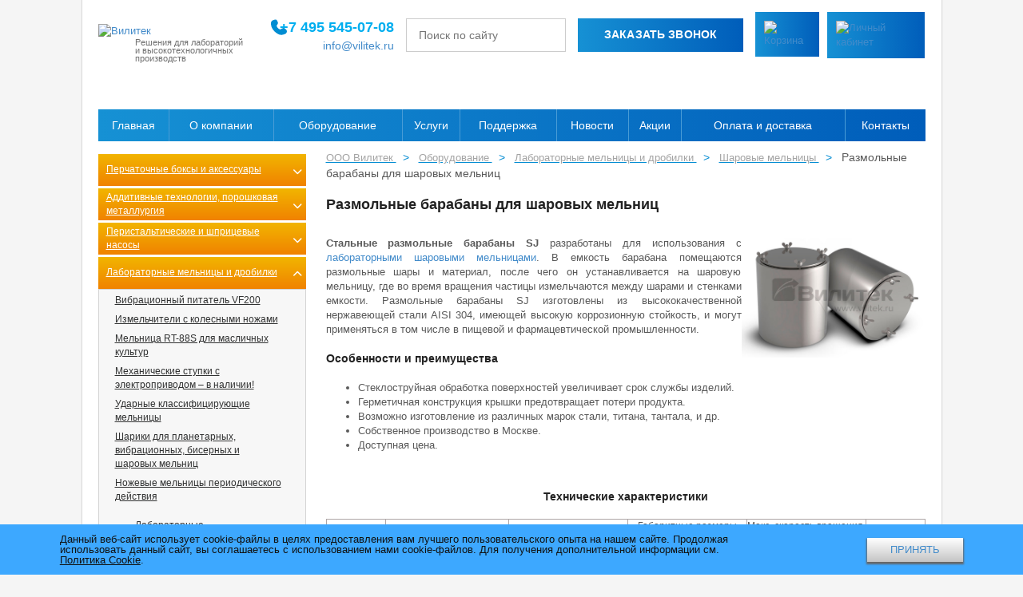

--- FILE ---
content_type: text/html; charset=UTF-8
request_url: https://vilitek.ru/products/sharovye-melnicy/razmolnye-barabany-dlya-sharovykh-melnits/
body_size: 52081
content:
<!DOCTYPE html>
<html lang="ru">

<head>    	<!-- End Google Tag Manager (noscript) -->
	

		<meta name="yandex-verification" content="f93285680b71b435" />
	<meta http-equiv="X-UA-Compatible" content="IE=edge">
		<link rel="shortcut icon" type="image/x-icon" href="/logo.png" sizes="120x120">
	<link rel="manifest" href="/yandex-manifest.json">
	<meta name="viewport" content="width=device-width, initial-scale=1.0, maximum-scale=1.0, user-scalable=0">

	<title>Купить в Москве размольные барабаны для шаровых мельниц</title>

					
					
		
			
	
	<meta http-equiv="Content-Type" content="text/html; charset=UTF-8" />
<meta name="robots" content="index, follow" />

<meta name="description" content="Стальные размольные барабаны SJ для лабораторных и промышленных мельниц по умеренным ценам в компании Вилитек. Тел. +7 495 795-16-89, 8-800-600-50-34" />
<script data-skip-moving="true">(function(w, d) {var v = w.frameCacheVars = {"CACHE_MODE":"HTMLCACHE","storageBlocks":[],"dynamicBlocks":{"TVwM3R":"d41d8cd98f00","LkGdQn":"16d3a73f47b6"},"AUTO_UPDATE":true,"AUTO_UPDATE_TTL":120,"version":2};var inv = false;if (v.AUTO_UPDATE === false){if (v.AUTO_UPDATE_TTL && v.AUTO_UPDATE_TTL > 0){var lm = Date.parse(d.lastModified);if (!isNaN(lm)){var td = new Date().getTime();if ((lm + v.AUTO_UPDATE_TTL * 1000) >= td){w.frameRequestStart = false;w.preventAutoUpdate = true;return;}inv = true;}}else{w.frameRequestStart = false;w.preventAutoUpdate = true;return;}}var r = w.XMLHttpRequest ? new XMLHttpRequest() : (w.ActiveXObject ? new w.ActiveXObject("Microsoft.XMLHTTP") : null);if (!r) { return; }w.frameRequestStart = true;var m = v.CACHE_MODE; var l = w.location; var x = new Date().getTime();var q = "?bxrand=" + x + (l.search.length > 0 ? "&" + l.search.substring(1) : "");var u = l.protocol + "//" + l.host + l.pathname + q;r.open("GET", u, true);r.setRequestHeader("BX-ACTION-TYPE", "get_dynamic");r.setRequestHeader("X-Bitrix-Composite", "get_dynamic");r.setRequestHeader("BX-CACHE-MODE", m);r.setRequestHeader("BX-CACHE-BLOCKS", v.dynamicBlocks ? JSON.stringify(v.dynamicBlocks) : "");if (inv){r.setRequestHeader("BX-INVALIDATE-CACHE", "Y");}try { r.setRequestHeader("BX-REF", d.referrer || "");} catch(e) {}if (m === "APPCACHE"){r.setRequestHeader("BX-APPCACHE-PARAMS", JSON.stringify(v.PARAMS));r.setRequestHeader("BX-APPCACHE-URL", v.PAGE_URL ? v.PAGE_URL : "");}r.onreadystatechange = function() {if (r.readyState != 4) { return; }var a = r.getResponseHeader("BX-RAND");var b = w.BX && w.BX.frameCache ? w.BX.frameCache : false;if (a != x || !((r.status >= 200 && r.status < 300) || r.status === 304 || r.status === 1223 || r.status === 0)){var f = {error:true, reason:a!=x?"bad_rand":"bad_status", url:u, xhr:r, status:r.status};if (w.BX && w.BX.ready && b){BX.ready(function() {setTimeout(function(){BX.onCustomEvent("onFrameDataRequestFail", [f]);}, 0);});}w.frameRequestFail = f;return;}if (b){b.onFrameDataReceived(r.responseText);if (!w.frameUpdateInvoked){b.update(false);}w.frameUpdateInvoked = true;}else{w.frameDataString = r.responseText;}};r.send();var p = w.performance;if (p && p.addEventListener && p.getEntries && p.setResourceTimingBufferSize){var e = 'resourcetimingbufferfull';var h = function() {if (w.BX && w.BX.frameCache && w.BX.frameCache.frameDataInserted){p.removeEventListener(e, h);}else {p.setResourceTimingBufferSize(p.getEntries().length + 50);}};p.addEventListener(e, h);}})(window, document);</script>
<script data-skip-moving="true">(function(w, d, n) {var cl = "bx-core";var ht = d.documentElement;var htc = ht ? ht.className : undefined;if (htc === undefined || htc.indexOf(cl) !== -1){return;}var ua = n.userAgent;if (/(iPad;)|(iPhone;)/i.test(ua)){cl += " bx-ios";}else if (/Windows/i.test(ua)){cl += ' bx-win';}else if (/Macintosh/i.test(ua)){cl += " bx-mac";}else if (/Linux/i.test(ua) && !/Android/i.test(ua)){cl += " bx-linux";}else if (/Android/i.test(ua)){cl += " bx-android";}cl += (/(ipad|iphone|android|mobile|touch)/i.test(ua) ? " bx-touch" : " bx-no-touch");cl += w.devicePixelRatio && w.devicePixelRatio >= 2? " bx-retina": " bx-no-retina";if (/AppleWebKit/.test(ua)){cl += " bx-chrome";}else if (/Opera/.test(ua)){cl += " bx-opera";}else if (/Firefox/.test(ua)){cl += " bx-firefox";}ht.className = htc ? htc + " " + cl : cl;})(window, document, navigator);</script>


<link href="/bitrix/templates/new/components/bitrix/catalog/Incatalog/style.min.css?1678088665569" type="text/css"  rel="stylesheet" />
<link href="/bitrix/templates/new/components/bitrix/catalog/Incatalog/bitrix/catalog.section.list/left_menu_mod/style.min.css?17069161487984" type="text/css"  rel="stylesheet" />
<link href="/bitrix/templates/new/components/bitrix/breadcrumb/nav_chain/style.min.css?1678088457797" type="text/css"  rel="stylesheet" />
<link href="/bitrix/templates/new/components/bitrix/catalog/Incatalog/bitrix/catalog.element/.default/style.css?175083067130063" type="text/css"  rel="stylesheet" />
<link href="/bitrix/templates/new/css/font-awesome.min.css?167806802027466" type="text/css"  data-template-style="true"  rel="stylesheet" />
<link href="/bitrix/templates/new/css/bootstrap.min.css?167792838899964" type="text/css"  data-template-style="true"  rel="stylesheet" />
<link href="/bitrix/templates/new/css/styles.css?175685036554771" type="text/css"  data-template-style="true"  rel="stylesheet" />
<link href="/bitrix/templates/new/css/media.min.css?175559192642182" type="text/css"  data-template-style="true"  rel="stylesheet" />
<link href="/bitrix/templates/new/css/open_sans_fonts.min.css?16782654909201" type="text/css"  data-template-style="true"  rel="stylesheet" />
<link href="/bitrix/templates/new/js/prettyPhoto/css/prettyPhoto.css?167792838819888" type="text/css"  data-template-style="true"  rel="stylesheet" />
<link href="/bitrix/templates/new/components/bitrix/menu/top_menu/style.min.css?1678088917489" type="text/css"  data-template-style="true"  rel="stylesheet" />
<link href="/bitrix/components/niges/cookiesaccept/templates/.default/style.css?16999890253475" type="text/css"  data-template-style="true"  rel="stylesheet" />
<link href="/bitrix/templates/new/styles.css?175128867016503" type="text/css"  data-template-style="true"  rel="stylesheet" />
<link href="/bitrix/templates/new/template_styles.css?17512886703066" type="text/css"  data-template-style="true"  rel="stylesheet" />







		<!-- Global site tag (gtag.js) - Google Analytics -->
					

<noscript><div><img src='https://mc.yandex.ru/watch/40107215' style='position:absolute; left:-9999px;' alt='' /></div></noscript>
<!-- /Yandex.Metrika counter -->


<script defer data-skip-moving='true'>
window.roistatVisitCallback = function (visitId) {
    window.addEventListener('b24:form:init', (event) => {
        let form = event.detail.object;
        form.setProperty('roistatID', visitId);
    });
    (function(w,d,u){
        var s=d.createElement('script');s.async=1;s.src=u+'?'+(Date.now()/60000|0);
        var h=d.getElementsByTagName('script')[0];h.parentNode.insertBefore(s,h);
    })(window,document,'https://cdn.bitrix24.ru/b1243515/crm/site_button/loader_2_i1wx0u.js');
};
</script>


    <script defer type="application/ld+json">
    {
      "@context" : "http://schema.org",
      "@type" : "LocalBusiness",
      "name" : "ООО Вилитек",
      "image" : "https://opt-894758.ssl.1c-bitrix-cdn.ru/bitrix/templates/new/images/ru/logo.png?14745369255047",
      "email" : "info@vilitek.ru",
      "priceRange" : "RUB",
      "telephone" : "8 800 600-50-34",
      "address" : "109316, г. Москва, Остаповский проезд, дом 5, строение 6"
	  }    
	  </script>


<!-- Roistat Counter Start -->
<!-- Roistat Counter End -->


    <!-- BEGIN BITRIX24 WIDGET INTEGRATION WITH ROISTAT -->
        <!-- END BITRIX24 WIDGET INTEGRATION WITH ROISTAT -->
        

                 
 <style> .nca-cookiesaccept-line { box-sizing: border-box !important; margin: 0 !important; border: none !important; width: 100% !important; min-height: 10px !important; max-height: 250px !important; display: block; clear: both !important; padding: 12px !important; /* position: absolute; */ position: fixed; bottom: 0px !important; opacity: 1; transform: translateY(0%); z-index: 99999; } .nca-cookiesaccept-line > div { display: flex; align-items: center; } .nca-cookiesaccept-line > div > div { padding-left: 5%; padding-right: 5%; } .nca-cookiesaccept-line a { color: inherit; text-decoration:underline; } @media screen and (max-width:767px) { .nca-cookiesaccept-line > div > div { padding-left: 1%; padding-right: 1%; } } </style> <span id="nca-new-styles"></span> <span id="fit_new_css"></span> 

<div id="bxdynamic_TVwM3R_start" style="display:none"></div><div id="bxdynamic_TVwM3R_end" style="display:none"></div>



	
	
	<link rel="stylesheet" href="https://cdnjs.cloudflare.com/ajax/libs/font-awesome/6.6.0/css/all.min.css" integrity="sha512-Kc323vGBEqzTmouAECnVceyQqyqdsSiqLQISBL29aUW4U/M7pSPA/gEUZQqv1cwx4OnYxTxve5UMg5GT6L4JJg==" crossorigin="anonymous" referrerpolicy="no-referrer" />
<link rel="canonical" href="https://vilitek.ru/products/sharovye-melnicy/razmolnye-barabany-dlya-sharovykh-melnits/"></head>

<body>
		<!-- Yandex.Metrika counter -->
					<div class="modal fade" id="myFeed" tabindex="-1" role="dialog" aria-labelledby="myModalLabel" aria-hidden="true">
		<div class="modal-dialog">
			<div class="modal-content">
				<div class="modal-header">
					<span class="h2 modal-title" id="myModalLabel">ОБРАТНАЯ СВЯЗЬ</span>
					<button type="button" class="close" data-dismiss="modal">
						<img src="/bitrix/templates/new/images/button_end.png" height="30" width="30" alt="End" class="lazyload button_end">
					</button>
				</div>
				<form action="/bitrix/templates/new/ajax/feedback.php" class="view" id="feedback">
					<div class="modal-body">
						<span>КОНТАКТНОЕ ЛИЦО</span>
						<input name="fio" type="text" autofocus>
						<span>ОРГАНИЗАЦИЯ</span>
						<input name="org" type="text">
						<span>ГОРОД</span>
						<input name="city" type="text">
						<span>E-MAIL</span>
						<input name="email" type="email">
						<span>ТЕЛЕФОН</span>
						<input name="phone" type="text">
						<span>СООБЩЕНИЕ</span>
						<textarea name="message"></textarea>

						<div class="persd">
							<input type="hidden" name="persd" value="N">
							<input type="checkbox" name="persd" value="Y"> Я согласен на обработку <a target="_blank" href="/policies-privacy/">персональных данных</a>.
						</div>

						<span class="pole">ВСЕ ПОЛЯ ОБЯЗАТЕЛЬНЫ К ЗАПОЛНЕНИЮ</span>

						
						<div class="g-recaptcha" data-sitekey="6LcnjxEUAAAAAFEarUD3AwjO1BjH-bOVGq3Zbx5_"></div>
						<div class="error-send" id="errors"></div>
					</div>
					<div class="modal-footer">
						<input type="submit" class="btn btn-success" value="отправить запрос">
					</div>
				</form>
			</div>
		</div>
	</div>
	<div class="modal fade" id="myFeedsend" tabindex="-1" role="dialog" aria-labelledby="myModalLabel" aria-hidden="true">
		<div class="modal-dialog">
			<div class="modal-content">
				<div class="modal-body">
					<p>СПАСИБО, ВАША ЗАЯВКА ПРИНЯТА</p>
				</div>
			</div>
		</div>
	</div>
	<div class="site">
		<header>
			<div class="header-wrapper">
				<!-- Логотип и лозунг -->
				<div class="logo-section" onclick="window.location.href='/'" style="cursor: pointer;">
					<a href="/" class="logo-link">
						<img src="/bitrix/templates/new/images/ru/logo.png" loading="lazy"  alt="Вилитек" class="logo">
					</a>
					<p class="slogan">Решения для лабораторий и&nbsp;высокотехнологичных производств</p>
				</div>

				<!-- Контакты -->
				<div class="contacts-section">
					<div class="phone-wrapper">
						<div class="phone-details">
							<span class="phone-number">
								<span class="number"> <a style="color: #00aeef;" href="tel:+7 495 545-07-08">+7 495 545-07-08</a></span>							</span>

							<!-- Плашка с режимом работы -->
							<div class="phone-dropdown">
								<p>Режим работы:</p>
								<p>Пн-Чт: 9:00 - 18:00</p>
								<p>Пт: 9:00 - 17:00</p>
								<p>Сб-Вс: выходной</p>
							</div>
						</div>

					</div>
					<span class="email">
						<a href="mailto:info@vilitek.ru">info@vilitek.ru</a>					</span>

				</div>

				<!-- Поиск -->
				<div class="search-section">
					<form action="/search/index.php" class="search-form" method="get">
						<input
							type="text"
							name="q"
							placeholder="Поиск по сайту"
							class="search-input"
							value="">
						<button type="submit" class="search-button" aria-label="Найти"></button>
					</form>
				</div>

				<!-- Кнопка заказать звонок -->
				<a href="javascript:void(0);" class="order-call-button">Заказать звонок</a>

				<!-- Корзина и Личный кабинет -->
				<div class="icons-section">
					<a href="/personal/cart/" class="icon-link js-cart-link">
						<img src="/bitrix/templates/new/images/cart.svg" loading="lazy"  alt="Корзина" title="Корзина" class="icon">
					</a>
					<a href="/personal/" class="icon-link">
						<img src="/bitrix/templates/new/images/user.svg" loading="lazy"  alt="Личный кабинет" title="Личный кабинет" class="icon">
					</a>
				</div>
			</div>


					</header>




		<div class="clearfix"></div>
				<div id="bxdynamic_LkGdQn_start" style="display:none"></div>
<nav>
		<span class="top-menu_btn" style="display: none;">
		<span>
		<svg fill="#ffffff" xmlns="http://www.w3.org/2000/svg"  viewBox="0 0 24 24" width="24px" height="24px">
			<path d="M 2 5 L 2 7 L 22 7 L 22 5 L 2 5 z M 2 11 L 2 13 L 22 13 L 22 11 L 2 11 z M 2 17 L 2 19 L 22 19 L 22 17 L 2 17 z"/>
		</svg>
		Меню
		</span>
		<span>
			<svg version="1.1" id="Layer_1" xmlns="http://www.w3.org/2000/svg" xmlns:xlink="http://www.w3.org/1999/xlink" x="0px" y="0px"
				 viewBox="0 0 330 330" fill="#ffffff" style="enable-background:new 0 0 330 330;" width="18px" height="18px" xml:space="preserve">
				<path id="XMLID_225_" d="M325.607,79.393c-5.857-5.857-15.355-5.858-21.213,0.001l-139.39,139.393L25.607,79.393
					c-5.857-5.857-15.355-5.858-21.213,0.001c-5.858,5.858-5.858,15.355,0,21.213l150.004,150c2.813,2.813,6.628,4.393,10.606,4.393
					s7.794-1.581,10.606-4.394l149.996-150C331.465,94.749,331.465,85.251,325.607,79.393z"/>
			</svg>
		</span>
	</span>
	<ul>

							<li><a href="/">Главная</a>
			
	
	
				<li class="sublink"><a href="/company/">О компании</a>
			<span style="display: none;">
			<svg version="1.1" id="Layer_1" xmlns="http://www.w3.org/2000/svg" xmlns:xlink="http://www.w3.org/1999/xlink" x="0px" y="0px"
				 viewBox="0 0 330 330" fill="#ffffff" style="enable-background:new 0 0 330 330;" width="15px" height="15px" xml:space="preserve">
				<path id="XMLID_225_" d="M325.607,79.393c-5.857-5.857-15.355-5.858-21.213,0.001l-139.39,139.393L25.607,79.393
					c-5.857-5.857-15.355-5.858-21.213,0.001c-5.858,5.858-5.858,15.355,0,21.213l150.004,150c2.813,2.813,6.628,4.393,10.606,4.393
					s7.794-1.581,10.606-4.394l149.996-150C331.465,94.749,331.465,85.251,325.607,79.393z"/>
				</svg>
			</span>
				<ul class="index-ul-in">
		
	
	

	
	
									<li><a href="/company/">О компании</a></li>
						
	

	
	
									<li><a href="/company/partnery/">Партнеры</a></li>
						
	

	
	
									<li><a href="/company/references/">Референции</a></li>
						
	

	
	
									<li><a href="/company/feedback/">Отзывы клиентов</a></li>
						
	

	
	
									<li><a href="/company/klyuchevye-sotrudniki/">Ключевые сотрудники</a></li>
						
	

	
	
									<li><a href="/company/work/">Работа в компании</a></li>
						
	

	
	
									<li><a href="/company/certificates/">Сертификаты и лицензии</a></li>
						
	

	
	
									<li><a href="/company/details/">Реквизиты</a></li>
						
	

			</ul></li>	
	
				<li class="sublink"><a href="/products/">Оборудование</a>
			<span style="display: none;">
			<svg version="1.1" id="Layer_1" xmlns="http://www.w3.org/2000/svg" xmlns:xlink="http://www.w3.org/1999/xlink" x="0px" y="0px"
				 viewBox="0 0 330 330" fill="#ffffff" style="enable-background:new 0 0 330 330;" width="15px" height="15px" xml:space="preserve">
				<path id="XMLID_225_" d="M325.607,79.393c-5.857-5.857-15.355-5.858-21.213,0.001l-139.39,139.393L25.607,79.393
					c-5.857-5.857-15.355-5.858-21.213,0.001c-5.858,5.858-5.858,15.355,0,21.213l150.004,150c2.813,2.813,6.628,4.393,10.606,4.393
					s7.794-1.581,10.606-4.394l149.996-150C331.465,94.749,331.465,85.251,325.607,79.393z"/>
				</svg>
			</span>
				<ul class="index-ul-in">
		
	
	

	
	
									<li><a href="/products/perchatochnye-boksy-i-aksessuary/">Перчаточные боксы и аксессуары</a></li>
						
	

	
	
									<li><a href="/products/oborudovanie-dlja-additivnyh-tehnologij/">Аддитивные технологии, порошковая металлургия</a></li>
						
	

	
	
									<li><a href="/products/peristalticheskie-shesterenchatye-i-shpricevye-nasosy/">Перистальтические и шприцевые насосы</a></li>
						
	

	
	
									<li><a href="/products/mehanicheskie-melnicy-i-drobilki/">Лабораторные мельницы и дробилки</a></li>
						
	

	
	
									<li><a href="/products/rassevy-i-sitovye-analizatory/">Рассевы и ситовые анализаторы</a></li>
						
	

	
	
									<li><a href="/products/farmacevticheskoe-oborudovanie/">Фармацевтическое оборудование</a></li>
						
	

	
	
									<li><a href="/products/struynye-i-udarnye-melnitsy-tsentrobezhnye-klassifikatory/">Струйные и ударные мельницы</a></li>
						
	

	
	
									<li><a href="/products/radiacionno-zashchitnye-fartuki-zhilety-maty/">Оборудование и СИЗ для работы с радиоактивными веществами</a></li>
						
	

	
	
									<li><a href="/products/verhneprivodnye-meshalki-gomogenizatory-dissolvery/">Верхнеприводные мешалки, гомогенизаторы, диссольверы</a></li>
						
	

	
	
									<li><a href="/products/orbitalnye-shejkery-magnitnye-meshalki-vorteksy/">Орбитальные шейкеры, магнитные мешалки, вортексы</a></li>
						
	

	
	
									<li><a href="/products/shkafy-suhogo-hranenija/">Шкафы сухого хранения</a></li>
						
	

	
	
									<li><a href="/products/liofilnye-sushki/">Лиофильные сушки</a></li>
						
	

	
	
									<li><a href="/products/analiticheskoe-oborudovanie/">Аналитическое оборудование</a></li>
						
	

	
	
									<li><a href="/products/termicheskoe-laboratornoe-oborudovanie/">Термическое оборудование</a></li>
						
	

	
	
									<li><a href="/products/ultrazvukovye-vanny/">Ультразвуковые ванны</a></li>
						
	

	
	
									<li><a href="/products/oborudovanie-dlya-himicheskih-istochnikov-toka/">Оборудование для производства аккумуляторов</a></li>
						
	

	
	
									<li><a href="/products/laboratornye-centrifugioborudovanie/">Лабораторные центрифуги</a></li>
						
	

	
	
									<li><a href="/products/himicheskie-reaktory-fermentery-i-komplektujushhie/">Химические реакторы, ферментеры и комплектующие</a></li>
						
	

	
	
									<li><a href="/products/vakuumnoe-oborudovanie-i-laboratornye-kompressory/">Вакуумное оборудование и лабораторные компрессоры</a></li>
						
	

	
	
									<li><a href="/products/izgotovlenie-nestandartnogo-oborudovaniya/">Изготовление нестандартного оборудования</a></li>
						
	

	
	
									<li><a href="/products/drugoe-promyshlennoe-i-laboratornoe-oborudovanie/">Другое промышленное и лабораторное оборудование</a></li>
						
	

	
	
									<li><a href="/products/gazoanalizatory-kisloroda/">Газоанализаторы</a></li>
						
	

			</ul></li>	
	
				<li class="sublink"><a href="/services/">Услуги</a>
			<span style="display: none;">
			<svg version="1.1" id="Layer_1" xmlns="http://www.w3.org/2000/svg" xmlns:xlink="http://www.w3.org/1999/xlink" x="0px" y="0px"
				 viewBox="0 0 330 330" fill="#ffffff" style="enable-background:new 0 0 330 330;" width="15px" height="15px" xml:space="preserve">
				<path id="XMLID_225_" d="M325.607,79.393c-5.857-5.857-15.355-5.858-21.213,0.001l-139.39,139.393L25.607,79.393
					c-5.857-5.857-15.355-5.858-21.213,0.001c-5.858,5.858-5.858,15.355,0,21.213l150.004,150c2.813,2.813,6.628,4.393,10.606,4.393
					s7.794-1.581,10.606-4.394l149.996-150C331.465,94.749,331.465,85.251,325.607,79.393z"/>
				</svg>
			</span>
				<ul class="index-ul-in">
		
	
	

	
	
									<li><a href="/services/design/">Проектирование и производство</a></li>
						
	

	
	
									<li><a href="/services/installation/">Монтаж и ПНР</a></li>
						
	

	
	
									<li><a href="/services/welding/">Услуга сварки титана и тугоплавких материалов в сварочных камерах Вилитек</a></li>
						
	

	
	
									<li><a href="/services/testovoe_izmelchenie/">Тестовое измельчение и классификация материалов</a></li>
						
	

	
	
									<li><a href="/services/gely/">Услуги гелиевого течеискания</a></li>
						
	

	
	
									<li><a href="/services/niokr/">НИОКР</a></li>
						
	

	
	
									<li><a href="/services/repair/">Ремонт</a></li>
						
	

	
	
									<li><a href="/services/guarante/">Гарантийное и сервисное обслуживание</a></li>
						
	

	
	
									<li><a href="/services/logistics/">Поставки и логистика</a></li>
						
	

			</ul></li>	
	
				<li class="sublink"><a href="/support/">Поддержка</a>
			<span style="display: none;">
			<svg version="1.1" id="Layer_1" xmlns="http://www.w3.org/2000/svg" xmlns:xlink="http://www.w3.org/1999/xlink" x="0px" y="0px"
				 viewBox="0 0 330 330" fill="#ffffff" style="enable-background:new 0 0 330 330;" width="15px" height="15px" xml:space="preserve">
				<path id="XMLID_225_" d="M325.607,79.393c-5.857-5.857-15.355-5.858-21.213,0.001l-139.39,139.393L25.607,79.393
					c-5.857-5.857-15.355-5.858-21.213,0.001c-5.858,5.858-5.858,15.355,0,21.213l150.004,150c2.813,2.813,6.628,4.393,10.606,4.393
					s7.794-1.581,10.606-4.394l149.996-150C331.465,94.749,331.465,85.251,325.607,79.393z"/>
				</svg>
			</span>
				<ul class="index-ul-in">
		
	
	

	
	
									<li><a href="/support/solution/">Решенные задачи</a></li>
						
	

	
	
									<li><a href="/support/laboratory/">Демонстрационная лаборатория</a></li>
						
	

	
	
									<li><a href="/gallery/">Фотогалереи</a></li>
						
	

	
	
									<li><a href="/support/catalogs/">Каталоги PDF</a></li>
						
	

	
	
									<li><a href="/support/subscription/">Подписка</a></li>
						
	

	
	
									<li><a href="/support/article/">Статьи</a></li>
						
	

			</ul></li>	
	
								<li><a href="/news/">Новости</a></li>
						
	

	
	
								<li><a href="/special/">Акции</a></li>
						
	

	
	
								<li><a href="/order/">Оплата и доставка</a></li>
						
	

	
	
								<li><a href="/contacts/">Контакты</a></li>
						
	

</ul>
</nav>
<div id="bxdynamic_LkGdQn_end" style="display:none"></div>		<div class="content">
			
<div class="leftmenu lmenu-sections_mod">
<span class="catalog-menu-btn" style="display: none;">
	<span>
		<svg xmlns="http://www.w3.org/2000/svg" viewBox="0 0 60 60" version="1.0" width="30px" height="30px"><path style="stroke-linejoin:round;stroke:none;stroke-linecap:round;stroke-width:8.125;fill:none" d="M34.781 51.312H4.687V26.188l20.063-17.5H55.31v24.75L34.781 51.31z"/><path style="stroke-linejoin:round;fill-rule:evenodd;stroke:#fff;stroke-linecap:round;stroke-width:3.125;fill:none" d="M4.687 26.515h29.827v24.724H4.687V26.515z" transform="translate(0 .08)"/><path style="stroke-linejoin:round;fill-rule:evenodd;stroke:#fff;stroke-linecap:round;stroke-width:3.125;fill:#fff" d="M34.767 26.474 55.313 8.603v24.764L34.767 51.239V26.474z" transform="translate(0 .08)"/><path style="stroke-linejoin:round;fill-rule:evenodd;stroke:#fff;stroke-linecap:round;stroke-width:3.125;fill:none" d="M24.759 8.603h30.554L35.241 26.099H4.687L24.759 8.603z" transform="translate(0 .08)"/><path style="stroke:#fff;stroke-width:3.2939;fill:none" transform="translate(1.513 1.173) scale(.94872)" d="M24.833 8.355V25.99"/></svg>
		Каталог оборудования
	</span>
	<span>
		<svg version="1.1" id="Layer_1" xmlns="http://www.w3.org/2000/svg" xmlns:xlink="http://www.w3.org/1999/xlink" x="0px" y="0px" viewBox="0 0 330 330" fill="#ffffff" style="enable-background:new 0 0 330 330;" width="18px" height="18px" xml:space="preserve">
			<path id="XMLID_225_" d="M325.607,79.393c-5.857-5.857-15.355-5.858-21.213,0.001l-139.39,139.393L25.607,79.393
				c-5.857-5.857-15.355-5.858-21.213,0.001c-5.858,5.858-5.858,15.355,0,21.213l150.004,150c2.813,2.813,6.628,4.393,10.606,4.393
				s7.794-1.581,10.606-4.394l149.996-150C331.465,94.749,331.465,85.251,325.607,79.393z"></path>
		</svg>
	</span>
</span>


	<ul class='left-sp'>
	<li id="bx_1847241719_105"><div class="on-off" style="position: relative;"><a href="/products/perchatochnye-boksy-i-aksessuary/">Перчаточные боксы и аксессуары</a><i style="display:block;right: 5px;position: absolute;top: 50%;height: 8px; margin-top: -4px;" class="fa fa-chevron-down"></i></div>
		<ul class='in-left-sp'>
		<li id="bx_1847241719_1343"><a href="/products/perchatochnye-boksy-i-aksessuary/vakuummiruemye-perchatochnye-boksy-iz-nerzhaveyushchey-stali-serii-vbox-ss/">Вакуумируемые перчаточные боксы из нержавеющей стали серии VBOX SS</a></li>
		<li id="bx_1847241719_13322"><a href="/products/perchatochnye-boksy-i-aksessuary/germetichnye-polimernye-konteynery-dlya-otkhodov/">Контейнеры для отходов для перчаточных боксов</a></li>
		<li id="bx_1847241719_24786"><a href="/products/perchatochnye-boksy-i-aksessuary/optsii-dlya-perchatochnykh-boksov/">Опции для перчаточных боксов</a></li>
		<li id="bx_1847241719_46209"><a href="/products/perchatochnye-boksy-i-aksessuary/perchatochnye-boksy-dlya-zagruzki-reaktora-serii-vilitek-vbox-r/">Перчаточные боксы для загрузки реактора серии VILITEK VBOX R</a></li>
		<li id="bx_1847241719_1418"><a href="/products/perchatochnye-boksy-i-aksessuary/perchatochnye-boksy-s-sistemoy-gazoochistki-serii-vbox-pro/">Перчаточные боксы с системой газоочистки VBOX PRO</a></li>
		<li id="bx_1847241719_1938"><a href="/products/perchatochnye-boksy-i-aksessuary/perchatochnye-porty-dlya-perchatochnykh-boksov/">Перчаточные порты для перчаточных боксов</a></li>
		<li id="bx_1847241719_1211"><a href="/products/perchatochnye-boksy-i-aksessuary/pleksiglasovye-perchatochnye-boksy-serii-vbox-pg/">Плексигласовые перчаточные боксы серии VBOX PG</a></li>
		<li id="bx_1847241719_15963"><a href="/products/perchatochnye-boksy-i-aksessuary/poglotiteli-kisloroda-vlagi-parov-rastvoriteley-dlya-sistem-ochistki-perchatochnykh-boksov/">Поглотители кислорода, влаги и паров растворителей для перчаточных боксов</a></li>
		<li id="bx_1847241719_27100"><a href="/products/perchatochnye-boksy-i-aksessuary/radiatsionno-zashchitnye-boksy-vilitek/">Радиационно-защитные перчаточные боксы</a></li>
		<li id="bx_1847241719_2340"><a href="/products/perchatochnye-boksy-i-aksessuary/ramnye-perchatochnye-boksy-serii-vbox-f/">Рамные перчаточные боксы серии VBOX F</a></li>
		<li id="bx_1847241719_17101"><a href="/products/perchatochnye-boksy-i-aksessuary/remont-perchatochnykh-boksov/">Ремонт перчаточных боксов</a></li>
		<li id="bx_1847241719_23154"><a href="/products/perchatochnye-boksy-i-aksessuary/sistema-upravleniya-i-ochistki-gaza-dlya-kompaktnykh-perchatochnykh-boksov-vpure-base/">Система газоочистки и управления для компактных перчаточных боксов VPURE BASE</a></li>
		<li id="bx_1847241719_27047"><a href="/products/perchatochnye-boksy-i-aksessuary/sistema-ochistki-argona-ot-azota-dlya-perchatochnykh-boksov-vpure-nitro/">Система очистки аргона от азота для перчаточных боксов VPURE NITRO</a></li>
		<li id="bx_1847241719_27150"><a href="/products/perchatochnye-boksy-i-aksessuary/sistema-ochistki-ot-parov-organicheskikh-rastvoriteley-dlya-perchatochnykh-boksov-vpure-rs1/">Система очистки от паров органических растворителей для перчаточных боксов VPURE RS-A</a></li>
		<li id="bx_1847241719_2976"><a href="/products/perchatochnye-boksy-i-aksessuary/sistemy-gazovoy-ochistki-vpure/">Системы газовой очистки VPURE для перчаточных боксов</a></li>
		<li id="bx_1847241719_20207"><a href="/products/perchatochnye-boksy-i-aksessuary/sistemy-germetichnoy-zameny-perchatok/">Системы герметичной замены перчаток для перчаточных боксов</a></li>
		<li id="bx_1847241719_12861"><a href="/products/perchatochnye-boksy-i-aksessuary/khimicheski-stoykie-perchatochnye-boksy-serii-vbox-chem/">Химически стойкие перчаточные боксы серии VBOX CHEM</a></li>
		<li id="bx_1847241719_247"><a href="/products/perchatki-dlya-perchatochnykh-boksov-i-farmatsevticheskikh-izolyatorov/">Перчатки для перчаточных боксов, фармацевтических изоляторов, боксов микробиологической безопасности</a>
			<ul>
			<li id="bx_1847241719_19054"><a href="/products/perchatki-dlya-perchatochnykh-boksov-i-farmatsevticheskikh-izolyatorov/rukava-i-perchatki-dlya-izolyatorov-na-bystrorazyemnykh-muftakh-bcs/">Перчатки и рукава на быстроразъемных муфтах BCS</a></li>
			<li id="bx_1847241719_248"><a href="/products/perchatki-dlya-perchatochnykh-boksov/">Перчатки для перчаточных боксов и изоляторов</a></li>
			<li id="bx_1847241719_249"><a href="/products/rukava-dlya-perchatochnykh-izolyatorov/">Рукава для перчаточных изоляторов</a></li>
			<li id="bx_1847241719_250"><a href="/products/perchatki-dlya-perchatochnykh-izolyatorov/">Короткие перчатки для перчаточных изоляторов</a></li>
			<li id="bx_1847241719_251"><a href="/products/laboratornye-perchatki/">Лабораторные перчатки</a></li>
			</ul>
		
		</li>
		<li id="bx_1847241719_1114"><a href="/products/kamery-dlya-svarki-v-kontroliruemoj-atmosfere/">Камеры (перчаточные боксы) для сварки в контролируемой среде</a>
			<ul>
			<li id="bx_1847241719_46156"><a href="/products/kamery-dlya-svarki-v-kontroliruemoj-atmosfere/vakuumiruemye-svarochnye-boksy-dlya-aviatsionno-kosmicheskoy-promyshlennosti/">Вакуумируемые сварочные боксы для авиационно-космической промышленности</a></li>
			<li id="bx_1847241719_46158"><a href="/products/kamery-dlya-svarki-v-kontroliruemoj-atmosfere/vakuumnye-svarochnye-kamery/">Вакуумные сварочные камеры</a></li>
			<li id="bx_1847241719_46159"><a href="/products/kamery-dlya-svarki-v-kontroliruemoj-atmosfere/nestandartnye-svarochnye-kamery/">Нестандартные сварочные камеры</a></li>
			<li id="bx_1847241719_46155"><a href="/products/kamery-dlya-svarki-v-kontroliruemoj-atmosfere/ramnye-svarochnye-kamery-s-produvkoy-inertnym-gazom/">Рамные сварочные камеры с продувкой инертным газом</a></li>
			<li id="bx_1847241719_46157"><a href="/products/kamery-dlya-svarki-v-kontroliruemoj-atmosfere/svarochnye-kamery-dlya-svarki-s-podduvom/">Сварочные камеры для сварки с поддувом</a></li>
			</ul>
		</li>
		</ul>
	
	</li>
	<li id="bx_1847241719_376"><div class="on-off" style="position: relative;"><a href="/products/oborudovanie-dlja-additivnyh-tehnologij/">Аддитивные технологии, порошковая металлургия</a><i style="display:block;right: 5px;position: absolute;top: 50%;height: 8px; margin-top: -4px;" class="fa fa-chevron-down"></i></div>
		<ul class='in-left-sp'>
		<li id="bx_1847241719_5230"><a href="/products/oborudovanie-dlja-additivnyh-tehnologij/aerodinamicheskie-klassifikatory/">Аэродинамические классификаторы для металлических порошков</a></li>
		<li id="bx_1847241719_5218"><a href="/products/oborudovanie-dlja-additivnyh-tehnologij/bunkery-dlya-transportirovki-i-khraneniya-metallicheskikh-poroshkov/">Бункеры для транспортировки и хранения металлических порошков</a></li>
		<li id="bx_1847241719_14464"><a href="/products/oborudovanie-dlja-additivnyh-tehnologij/vakuumnye-ustanovki-klassifikatsii-metallicheskikh-poroshkov-vilitek-vism-uv/">Вакуумные установки классификации металлических порошков Вилитек ВИСМ-УВ</a></li>
		<li id="bx_1847241719_20064"><a href="/products/oborudovanie-dlja-additivnyh-tehnologij/vzryvozashchishchennyy-pylesos-pogruzhnogo-tipa/">Взрывозащищенные пылесосы</a></li>
		<li id="bx_1847241719_15270"><a href="/products/oborudovanie-dlja-additivnyh-tehnologij/kompaktnye-ustanovki-proseivaniya-metallicheskikh-poroshkov-dlya-slm-printerov-mps/">Компактные установки просеивания металлических порошков для SLM принтеров MPS</a></li>
		<li id="bx_1847241719_5223"><a href="/products/oborudovanie-dlja-additivnyh-tehnologij/mashiny-peresypki-poroshkov/">Машины пересыпки порошков</a></li>
		<li id="bx_1847241719_46054"><a href="/products/oborudovanie-dlja-additivnyh-tehnologij/plazmennye-sferoidizatory-poroshkov-plasma-spheroidization-ps/">Плазменные сфероидизаторы порошков (Plasma Spheroidization, PS)</a></li>
		<li id="bx_1847241719_14877"><a href="/products/oborudovanie-dlja-additivnyh-tehnologij/sistema-nepreryvno-periodicheskogo-rasseva-poroshkov/">Система непрерывно-периодического рассева порошков</a></li>
		<li id="bx_1847241719_20062"><a href="/products/oborudovanie-dlja-additivnyh-tehnologij/ustanovka-ochistki-detaley-ot-metallicheskogo-poroshka-posle-slm-pechati-tsb-100/">Установка очистки деталей от металлического порошка после SLM печати TСB-100</a></li>
		<li id="bx_1847241719_46197"><a href="/products/oborudovanie-dlja-additivnyh-tehnologij/ustanovka-proseva-poroshka-dlya-3d-printerov-v-24p/">Установка просева порошка для 3D-принтеров V-24P</a></li>
		<li id="bx_1847241719_20058"><a href="/products/oborudovanie-dlja-additivnyh-tehnologij/ustanovka-proseivaniya-metallicheskikh-poroshkov-iz-bunkera-posle-slm-pechati-tsf-400/">Установка просеивания металлических порошков для 3D-принтеров</a></li>
		<li id="bx_1847241719_46198"><a href="/products/oborudovanie-dlja-additivnyh-tehnologij/ustanovka-sbora-i-proseva-poroshka-dlya-3d-printerov-vzk16-p/">Установка сбора и просева порошка для 3D-принтеров VZK16-P</a></li>
		<li id="bx_1847241719_19832"><a href="/products/oborudovanie-dlja-additivnyh-tehnologij/ustanovka-sbora-iz-zony-pechati-i-proseva-metallicheskikh-poroshkov-dlya-slm-printerov-tvs-400-dlya-/">Установка сбора и просеивания металлических порошков для 3D-принтеров TVS-400</a></li>
		<li id="bx_1847241719_20055"><a href="/products/oborudovanie-dlja-additivnyh-tehnologij/ustanovka-sbora-iz-zony-pechati-metallicheskikh-poroshkov-dlya-slm-printerov-tvs-400-dlya-konveyerno/">Установка сбора металлических порошков для 3D-принтеров TVC-250E</a></li>
		<li id="bx_1847241719_14468"><a href="/products/oborudovanie-dlja-additivnyh-tehnologij/ustanovka-smeshivaniya-metallicheskikh-melkodispersnykh-poroshkov-vilitek-visp-50dg/">Установка смешивания металлических мелкодисперсных порошков Вилитек ВИСП-50ДГ</a></li>
		<li id="bx_1847241719_14305"><a href="/products/oborudovanie-dlja-additivnyh-tehnologij/ustanovka-udaleniya-skrapa-iz-metallicheskikh-poroshkov-vilitek-vig-180g/">Установка удаления скрапа из металлических порошков Вилитек ВИГ-180Г</a></li>
		<li id="bx_1847241719_5219"><a href="/products/oborudovanie-dlja-additivnyh-tehnologij/ustanovka-upakovki-metallicheskikh-poroshkov-v-srede-inertnykh-gazov/">Установка упаковки металлических порошков в среде инертных газов УУПМ-400</a></li>
		<li id="bx_1847241719_5222"><a href="/products/oborudovanie-dlja-additivnyh-tehnologij/ustanovki-mekhanicheskogo-rasseva-metallicheskikh-poroshkov/">Установки механического рассева металлических порошков ВИСМ</a></li>
		<li id="bx_1847241719_5221"><a href="/products/oborudovanie-dlja-additivnyh-tehnologij/ustanovki-chistki-sit/">Установки чистки сит</a></li>
		<li id="bx_1847241719_845"><a href="/products/slm-3d-printery/">SLM 3D-принтеры ZRapid</a>
			<ul>
			<li id="bx_1847241719_27002"><a href="/products/slm-3d-printery/3d-printer-zrapid-islm-280-dlya-pechati-metallami/">3D-принтер iSLM 280 – профессиональный 3D принтер для печати металлом</a></li>
			<li id="bx_1847241719_27003"><a href="/products/slm-3d-printery/3d-printer-zrapid-islm-420-dlya-pechati-metallami/">3D-принтер iSLM 420 – производительный 3Д принтер для металлопечати</a></li>
			<li id="bx_1847241719_46090"><a href="/products/slm-3d-printery/3d-printer-zrapid-islm80p-dlya-pechati-metallom/">3Д SLM-принтер iSLM 80P – компактный 3D принтер для печати металлом</a></li>
			<li id="bx_1847241719_27001"><a href="/products/slm-3d-printery/3d-printer-zrapid-islm-160-dlya-pechati-metallami/">SLM 3D-принтер iSLM 160 – промышленный 3Д принтер для металла</a></li>
			<li id="bx_1847241719_27004"><a href="/products/slm-3d-printery/3d-printer-zrapid-islm-600-qn-dlya-pechati-metallami/">SLM 3D-принтер iSLM 600 QN – крупноформатный 3д принтер для печати металлом</a></li>
			</ul>
		
		</li>
		<li id="bx_1847241719_846"><a href="/products/atomajzery-dlya-proizvodstva-metallicheskih-poroshkov/">Атомайзеры для производства металлических порошков</a>
			<ul>
			<li id="bx_1847241719_25294"><a href="/products/atomajzery-dlya-proizvodstva-metallicheskih-poroshkov/atomayzer-eiga/">Атомайзер EIGA</a></li>
			<li id="bx_1847241719_27040"><a href="/products/atomajzery-dlya-proizvodstva-metallicheskih-poroshkov/atomayzer-pa/">Атомайзер PA</a></li>
			<li id="bx_1847241719_27041"><a href="/products/atomajzery-dlya-proizvodstva-metallicheskih-poroshkov/atomayzer-prep/">Атомайзер PREP</a></li>
			<li id="bx_1847241719_27039"><a href="/products/atomajzery-dlya-proizvodstva-metallicheskih-poroshkov/atomayzer-viga/">Атомайзер VIGA</a></li>
			<li id="bx_1847241719_46069"><a href="/products/atomajzery-dlya-proizvodstva-metallicheskih-poroshkov/vodyanoy-atomayzer-wa/">Водяной атомайзер WA</a></li>
			<li id="bx_1847241719_45579"><a href="/products/atomajzery-dlya-proizvodstva-metallicheskih-poroshkov/sistemy-rekuperatsii-argona/">Системы рекуперации аргона</a></li>
			<li id="bx_1847241719_45937"><a href="/products/atomajzery-dlya-proizvodstva-metallicheskih-poroshkov/ultrazvukovoy-atomayzer-vua/">Ультразвуковые атомайзеры</a></li>
			<li id="bx_1847241719_46060"><a href="/products/atomajzery-dlya-proizvodstva-metallicheskih-poroshkov/tsentrobezhnyy-atomayzer-hca/">Центробежный атомайзер HCA</a></li>
			</ul>
		</li>
		</ul>
	
	</li>
	<li id="bx_1847241719_235"><div class="on-off" style="position: relative;"><a href="/products/peristalticheskie-shesterenchatye-i-shpricevye-nasosy/">Перистальтические и шприцевые насосы</a><i style="display:block;right: 5px;position: absolute;top: 50%;height: 8px; margin-top: -4px;" class="fa fa-chevron-down"></i></div>
		<ul class='in-left-sp'>
		<li id="bx_1847241719_1547"><a href="/products/peristalticheskie-shesterenchatye-i-shpricevye-nasosy/aksessuary-dlya-peristalticheskikh-nasosov/">Аксессуары для перистальтических насосов</a></li>
		<li id="bx_1847241719_5005"><a href="/products/peristalticheskie-shesterenchatye-i-shpricevye-nasosy/patrubki-dlya-nasosov/">Патрубки для насосов</a></li>
		<li id="bx_1847241719_45380"><a href="/products/peristalticheskie-shesterenchatye-i-shpricevye-nasosy/promyshlennye-shlangovye-nasosy-serii-sc/">Промышленные шланговые насосы</a></li>
		<li id="bx_1847241719_252"><a href="/products/peristalticheskie-nasosy-dozatory/">Перистальтические насосы-дозаторы</a>
			<ul>
			<li id="bx_1847241719_1487"><a href="/products/peristalticheskie-nasosy-dozatory/doziruyushchie-peristalticheskie-nasosy-seriy-labf-i-f/">Дозирующие перистальтические насосы серии F</a></li>
			<li id="bx_1847241719_1500"><a href="/products/peristalticheskie-nasosy-dozatory/mnogokanalnye-nasosy-dozatory-df-600/">Многоканальные насосы-дозаторы DF 600</a></li>
			<li id="bx_1847241719_20084"><a href="/products/peristalticheskie-nasosy-dozatory/mnogokanalnye-nasosy-dozatory-kf300/">Многоканальные насосы-дозаторы KF300</a></li>
			<li id="bx_1847241719_1499"><a href="/products/peristalticheskie-nasosy-dozatory/modulnye-nasosy-dozatory-peristalticheskogo-tipa-serii-cf/">Модульные насосы-дозаторы перистальтического типа серии CF</a></li>
			<li id="bx_1847241719_1492"><a href="/products/peristalticheskie-nasosy-dozatory/pretsizionnyy-peristalticheskiy-nasos-dozator-if3/">Прецизионный перистальтический насос-дозатор IF3</a></li>
			<li id="bx_1847241719_1509"><a href="/products/peristalticheskie-nasosy-dozatory/programmiruemye-mnogokanalnye-nasosy-dozatory-serii-pds/">Программируемые многоканальные насосы-дозаторы серии PDS</a></li>
			<li id="bx_1847241719_1491"><a href="/products/peristalticheskie-nasosy-dozatory/promyshlennye-peristalticheskie-nasosy-dozatory-serii-f6/">Промышленные перистальтические насосы-дозаторы серии F6</a></li>
			<li id="bx_1847241719_1638"><a href="/products/peristalticheskie-nasosy-dozatory/ekonomichnye-peristalticheskie-nasosy-dozatory-serii-bt-fj/">Экономичные перистальтические насосы-дозаторы серии BT-FJ</a></li>
			</ul>
		
		</li>
		<li id="bx_1847241719_253"><a href="/products/peristalticheskie-nasosy-s-funktsiey-kalibrovki/">Перистальтические насосы с функцией калибровки</a>
			<ul>
			<li id="bx_1847241719_1510"><a href="/products/peristalticheskie-nasosy-s-funktsiey-kalibrovki/peristalticheskie-nasosy-s-funktsiy-kalibrovki-seriy-labv-i-v/">Перистальтические насосы с функций калибровки серий LabV и V</a></li>
			<li id="bx_1847241719_1511"><a href="/products/peristalticheskie-nasosy-s-funktsiey-kalibrovki/promyshlennye-peristalticheskie-nasosy-s-funktsiey-kalibrovki-serii-v6/">Промышленные перистальтические насосы с функцией калибровки серии V6</a></li>
			<li id="bx_1847241719_1494"><a href="/products/peristalticheskie-nasosy-s-funktsiey-kalibrovki/spetsialnaya-seriya-peristalticheskikh-nasosov-lab-2015/">Специальная серия перистальтических насосов Lab 2015</a></li>
			</ul>
		
		</li>
		<li id="bx_1847241719_254"><a href="/products/bazovye-peristalticheskie-nasosy/">Базовые перистальтические насосы</a>
			<ul>
			<li id="bx_1847241719_1517"><a href="/products/bazovye-peristalticheskie-nasosy/bazovye-peristalticheskie-nasosy-s-metallicheskim-korpusom-serii-bt-n/">Базовые перистальтические насосы с металлическим корпусом серии BT-N</a></li>
			<li id="bx_1847241719_1515"><a href="/products/bazovye-peristalticheskie-nasosy/bazovye-peristalticheskie-nasosy-s-polimernym-korpusom-i-lcd-displeem-3-2-dyuyma-serii-labn/">Базовые перистальтические насосы с полимерным корпусом и LCD дисплеем 3,2 дюйма серии LabN</a></li>
			<li id="bx_1847241719_1516"><a href="/products/bazovye-peristalticheskie-nasosy/bazovye-peristalticheskie-nasosy-s-polimernym-korpusom-serii-labm/">Базовые перистальтические насосы с полимерным корпусом серии LabM</a></li>
			<li id="bx_1847241719_2864"><a href="/products/bazovye-peristalticheskie-nasosy/kompaktnyy-peristalticheskiy-nasos-em-ud15/">Компактный перистальтический насос EM-UD15</a></li>
			<li id="bx_1847241719_13135"><a href="/products/bazovye-peristalticheskie-nasosy/peristalticheskie-mini-nasosy-labs1/">Перистальтические мини-насосы LabS1</a></li>
			<li id="bx_1847241719_1512"><a href="/products/bazovye-peristalticheskie-nasosy/peristalticheskie-mini-nasosy-dlya-panelnogo-montazha-serii-em/">Перистальтические мини-насосы для панельного монтажа серии EM</a></li>
			<li id="bx_1847241719_19740"><a href="/products/bazovye-peristalticheskie-nasosy/peristalticheskie-mini-nasosy-s-korpusom-iz-nerzhaveyushchey-stali-sk-handypump/">Перистальтические мини-насосы с корпусом из нержавеющей стали SK-HandyPump</a></li>
			<li id="bx_1847241719_1513"><a href="/products/bazovye-peristalticheskie-nasosy/peristalticheskie-mini-nasosy-s-korpusom-iz-nerzhaveyushchey-stali-sp/">Перистальтические мини-насосы с корпусом из нержавеющей стали SP</a></li>
			<li id="bx_1847241719_13134"><a href="/products/bazovye-peristalticheskie-nasosy/peristalticheskiy-mikronasos-labk1/">Перистальтический микронасос LabK</a></li>
			<li id="bx_1847241719_1519"><a href="/products/bazovye-peristalticheskie-nasosy/promyshlennye-bazovye-peristalticheskie-nasosy-serii-n6/">Промышленные базовые перистальтические насосы серии N6 и M6</a></li>
			<li id="bx_1847241719_25562"><a href="/products/bazovye-peristalticheskie-nasosy/promyshlennyy-bazovyy-peristalticheskiy-nasos-n6-30l-s-raskhodom-do-33-l-min/">Промышленный базовый перистальтический насос N6-30L с расходом до 33 л/мин</a></li>
			<li id="bx_1847241719_1518"><a href="/products/bazovye-peristalticheskie-nasosy/ekonomichnye-bazovye-peristalticheskie-nasosy-s-metallicheskim-korpusom-serii-bt-m/">Экономичные базовые перистальтические насосы с металлическим корпусом серии BT-M</a></li>
			</ul>
		
		</li>
		<li id="bx_1847241719_255"><a href="/products/peristalticheskie-nasosy-dlya-vstraivaniya-v-oborudovanie-oem/">Перистальтические насосы для встраивания в оборудование (OEM)</a>
			<ul>
			<li id="bx_1847241719_13129"><a href="/products/peristalticheskie-nasosy-dlya-vstraivaniya-v-oborudovanie-oem/vstraivaemye-peristalticheskie-mnogokanalnye-nasosy-c-golovkami-mc-0-65-ml-min-na-kanal/">Встраиваемые перистальтические многоканальные насосы c головками MC, 0-65 мл/мин на канал</a></li>
			<li id="bx_1847241719_13130"><a href="/products/peristalticheskie-nasosy-dlya-vstraivaniya-v-oborudovanie-oem/vstraivaemye-peristalticheskie-nasosy-c-golovkami-dz-c-legkoy-zamenoy-trubki-0-6000-ml-min/">Встраиваемые перистальтические насосы c головками DZ c легкой заменой трубки, 0-6000 мл/мин</a></li>
			<li id="bx_1847241719_13128"><a href="/products/peristalticheskie-nasosy-dlya-vstraivaniya-v-oborudovanie-oem/vstraivaemye-peristalticheskie-nasosy-c-golovkami-yz-s-bystroy-zamenoy-trubki-0-2280-ml-min/">Встраиваемые перистальтические насосы c головками YZ с быстрой заменой трубки, 0-2280 мл/мин</a></li>
			<li id="bx_1847241719_26921"><a href="/products/peristalticheskie-nasosy-dlya-vstraivaniya-v-oborudovanie-oem/vstraivaemye-peristalticheskie-nasosy-s-golovkami-amc-0-65-ml-min/">Встраиваемые перистальтические насосы с головками AMC, 0-65 мл/мин</a></li>
			<li id="bx_1847241719_26920"><a href="/products/peristalticheskie-nasosy-dlya-vstraivaniya-v-oborudovanie-oem/vstraivaemye-peristalticheskie-nasosy-s-golovkami-easypump-0-3100-ml-min/">Встраиваемые перистальтические насосы с головками EasyPump, 0-3100 мл/мин</a></li>
			<li id="bx_1847241719_26922"><a href="/products/peristalticheskie-nasosy-dlya-vstraivaniya-v-oborudovanie-oem/vstraivaemye-peristalticheskie-nasosy-s-golovkami-handypump-0-365-ml-min/">Встраиваемые перистальтические насосы с головками Handypump, 0-365 мл/мин</a></li>
			<li id="bx_1847241719_26918"><a href="/products/peristalticheskie-nasosy-dlya-vstraivaniya-v-oborudovanie-oem/vstraivaemye-peristalticheskie-nasosy-s-golovkami-kt15-0-560-ml-min/">Встраиваемые перистальтические насосы с головками KT15, 0-560 мл/мин</a></li>
			<li id="bx_1847241719_13131"><a href="/products/peristalticheskie-nasosy-dlya-vstraivaniya-v-oborudovanie-oem/vstraivaemye-promyshlennye-peristalticheskie-nasosy-s-golovkami-yz35-c-bystroy-zamenoy-trubki-0-1200/">Встраиваемые перистальтические насосы с головками YZ35 c быстрой заменой трубки, 0-12000 мл/мин</a></li>
			<li id="bx_1847241719_13125"><a href="/products/peristalticheskie-nasosy-dlya-vstraivaniya-v-oborudovanie-oem/vstraivaemye-peristalticheskie-nasosy-s-klassicheskimi-golovkami-sn-0-1500-ml-min/">Встраиваемые перистальтические насосы с классическими головками SN, 0-1500 мл/мин</a></li>
			<li id="bx_1847241719_46045"><a href="/products/peristalticheskie-nasosy-dlya-vstraivaniya-v-oborudovanie-oem/vstraivaemye-nasosy-oem-serii-kdb/">Встраиваемые перистальтические насосы с компактными головками KD15 и KD25, 0-3000 мл/мин</a></li>
			<li id="bx_1847241719_13115"><a href="/products/peristalticheskie-nasosy-dlya-vstraivaniya-v-oborudovanie-oem/vstraivaemye-peristalticheskie-nasosy-s-kompaktnymi-golovkami-ud15-0-930-ml-min/">Встраиваемые перистальтические насосы с компактными головками UD15, 0-930 мл/мин</a></li>
			<li id="bx_1847241719_13102"><a href="/products/peristalticheskie-nasosy-dlya-vstraivaniya-v-oborudovanie-oem/vstraivaemye-peristalticheskie-nasosy-s-mikrogolovkami-0-149-ml-min/">Встраиваемые перистальтические насосы с микроголовками, 0-149 мл/мин</a></li>
			<li id="bx_1847241719_1521"><a href="/products/peristalticheskie-nasosy-dlya-vstraivaniya-v-oborudovanie-oem/vstraivaemye-peristalticheskie-nasosy-s-mini-golovkami/">Встраиваемые перистальтические насосы с миниголовками, 0-190 мл/мин</a></li>
			<li id="bx_1847241719_13132"><a href="/products/peristalticheskie-nasosy-dlya-vstraivaniya-v-oborudovanie-oem/vstraivaemyy-mnogokanalnyy-peristalticheskiy-nasos-mt12/">Встраиваемый многоканальный перистальтический насос MT12</a></li>
			<li id="bx_1847241719_19158"><a href="/products/peristalticheskie-nasosy-dlya-vstraivaniya-v-oborudovanie-oem/kontrollery-dlya-vstraivaemykh-peristalticheskikh-nasosov-s-shagovymi-elektrodvigatelyami/">Контроллеры для встраиваемых перистальтических насосов с шаговыми электродвигателями</a></li>
			<li id="bx_1847241719_13133"><a href="/products/peristalticheskie-nasosy-dlya-vstraivaniya-v-oborudovanie-oem/platy-upravleniya-dlya-vstraivaemykh-peristalticheskikh-nasosov-s-shagovymi-elektrodvigatelyami/">Платы управления для встраиваемых перистальтических насосов с шаговыми электродвигателями</a></li>
			</ul>
		
		</li>
		<li id="bx_1847241719_773"><a href="/products/linii-rozliva/">Линии розлива</a>
			<ul>
			<li id="bx_1847241719_45909"><a href="/products/linii-rozliva/avtomaticheskaya-liniya-rozliva-i-ukuporki-flakonov-serii-vlc/">Автоматическая линия розлива и укупорки флаконов серии VLC</a></li>
			<li id="bx_1847241719_18929"><a href="/products/linii-rozliva/auto-fill-avtomatiziruyte-vash-nasos-dozator/">Автоматическая система розлива Auto-Fill ™</a></li>
			<li id="bx_1847241719_18930"><a href="/products/linii-rozliva/linii-rozliva-avtomaticheskie-sistemy/">Линии розлива (автоматические системы)</a></li>
			<li id="bx_1847241719_45458"><a href="/products/linii-rozliva/nastolnaya-liniya-rozliva-i-ukuporki-innofluid/">Настольная линия розлива и укупорки Innofluid</a></li>
			<li id="bx_1847241719_5007"><a href="/products/linii-rozliva/poluavtomaticheskaya-sistema-rozliva-d-600/">Полуавтоматическая система розлива D-600</a></li>
			<li id="bx_1847241719_5006"><a href="/products/linii-rozliva/poluavtomaticheskaya-sistema-rozliva-vilitek-d-100/">Полуавтоматическая система розлива Vilitek D-100</a></li>
			<li id="bx_1847241719_19719"><a href="/products/linii-rozliva/ustanovka-rozliva-radiofarmpreparatov-urrf/">Установка розлива радиофармпрепаратов УРРФ</a></li>
			</ul>
		
		</li>
		<li id="bx_1847241719_256"><a href="/products/spetsialnye-peristalticheskie-nasosy/">Специальные перистальтические насосы</a>
			<ul>
			<li id="bx_1847241719_1529"><a href="/products/spetsialnye-peristalticheskie-nasosy/vzryvozashchishchennyy-peristalticheskiy-nasoc-s-pnevmaticheskim-privodom-qd600/">Взрывозащищенный перистальтический насоc с пневматическим приводом QD600</a></li>
			<li id="bx_1847241719_1647"><a href="/products/spetsialnye-peristalticheskie-nasosy/vzryvozashchishchennyy-peristalticheskiy-nasos-exp-600/">Взрывозащищенный перистальтический насос EXP 600</a></li>
			<li id="bx_1847241719_1531"><a href="/products/spetsialnye-peristalticheskie-nasosy/meditsinskiy-peristalticheskiy-nasos-dlya-dializa-uc15/">Медицинский перистальтический насос для диализа UC15/UC20</a></li>
			<li id="bx_1847241719_26636"><a href="/products/spetsialnye-peristalticheskie-nasosy/promyshlennye-vzryvozashchishchennye-i-pylevlagozashchishchyennye-peristalticheskie-nasosy-serii-exd/">Промышленные взрывозащищенные и пылевлагозащищённые перистальтические насосы серии EXD</a></li>
			<li id="bx_1847241719_26969"><a href="/products/spetsialnye-peristalticheskie-nasosy/promyshlennye-peristalticheskie-nasosy-dlya-chistykh-pomeshcheniy-serii-hp/">Промышленные перистальтические насосы с высокой степенью пылевлагозащиты серии HP</a></li>
			<li id="bx_1847241719_27054"><a href="/products/spetsialnye-peristalticheskie-nasosy/promyshlennye-peristalticheskie-nasosy-s-vysokoy-stepenyu-pylevlagozashchity-serii-hpm/">Промышленные перистальтические насосы с высокой степенью пылевлагозащиты серии HPM</a></li>
			</ul>
		
		</li>
		<li id="bx_1847241719_576"><a href="/products/shpritsevye-nasosy/">Шприцевые насосы</a>
			<ul>
			<li id="bx_1847241719_13123"><a href="/products/shpritsevye-nasosy/modulnyy-shpritsevoy-nasos-spc-zu-i/">Модульный шприцевой насос SPC/ZU-I</a></li>
			<li id="bx_1847241719_13122"><a href="/products/shpritsevye-nasosy/promyshlennyy-shpritsevoy-nasos-sp60-1a/">Промышленный шприцевой насос SP60-1A</a></li>
			<li id="bx_1847241719_24427"><a href="/products/shpritsevye-nasosy/shpritsevoy-nasos-s-nepreryvnoy-podachey-cfsp-i/">Шприцевой насос с непрерывной подачей CFSP-I</a></li>
			<li id="bx_1847241719_1548"><a href="/products/shpritsevye-nasosy/shpritsevye-nasosy/">Шприцевые насосы SPLab</a></li>
			<li id="bx_1847241719_13121"><a href="/products/shpritsevye-nasosy/shpritsevye-nasosy-s-sensornym-displeem-isplab/">Шприцевые насосы с сенсорным дисплеем ISPLab</a></li>
			</ul>
		
		</li>
		<li id="bx_1847241719_257"><a href="/products/golovki-dlya-peristalticheskikh-nasosov/">Головки для перистальтических насосов</a>
			<ul>
			<li id="bx_1847241719_1536"><a href="/products/golovki-dlya-peristalticheskikh-nasosov/golovki-dlya-peristalticheskikh-nasosov-s-bystroy-zamenoy-trubki-serii-dz/">Головки для перистальтических насосов с быстрой заменой трубки серии DZ</a></li>
			<li id="bx_1847241719_1532"><a href="/products/golovki-dlya-peristalticheskikh-nasosov/golovki-dlya-peristalticheskikh-nasosov-s-legkoy-zamenoy-trubki-dlya-serii-yz/">Головки для перистальтических насосов с легкой заменой трубки для серии YZ</a></li>
			<li id="bx_1847241719_21234"><a href="/products/golovki-dlya-peristalticheskikh-nasosov/golovki-dlya-peristalticheskikh-nasosov-s-legkoy-zamenoy-trubki-serii-easypump/">Головки для перистальтических насосов с легкой заменой трубки серии EasyPump</a></li>
			<li id="bx_1847241719_46044"><a href="/products/golovki-dlya-peristalticheskikh-nasosov/kompaktnye-golovki-dlya-peristalticheskikh-nasosov-kd15-i-kd25/">Компактные головки для перистальтических насосов KD15 и KD25</a></li>
			<li id="bx_1847241719_26635"><a href="/products/golovki-dlya-peristalticheskikh-nasosov/kompaktnye-golovki-dlya-peristalticheskikh-nasosov-kt15/">Компактные головки для перистальтических насосов KT15</a></li>
			<li id="bx_1847241719_1540"><a href="/products/golovki-dlya-peristalticheskikh-nasosov/mini-golovki-dlya-peristalticheskikh-nasosov/">Мини-головки для перистальтических насосов</a></li>
			<li id="bx_1847241719_1542"><a href="/products/golovki-dlya-peristalticheskikh-nasosov/mnogokanalnye-golovki-dlya-peristalticheskikh-nasosov-serii-dg/">Многоканальные головки для перистальтических насосов серии DG</a></li>
			<li id="bx_1847241719_1539"><a href="/products/golovki-dlya-peristalticheskikh-nasosov/mnogokanalnye-golovki-dlya-peristalticheskikh-nasosov-serii-mc/">Многоканальные головки для перистальтических насосов серии MC</a></li>
			<li id="bx_1847241719_23152"><a href="/products/golovki-dlya-peristalticheskikh-nasosov/mnogokanalnye-golovki-dlya-peristalticheskikh-nasosov-serii-amc/">Многоканальные головки для перистальтических насосов серии АMC</a></li>
			<li id="bx_1847241719_1537"><a href="/products/golovki-dlya-peristalticheskikh-nasosov/pretsizionnye-golovki-dlya-peristalticheskikh-nasosov-serii-dy/">Прецизионные головки для перистальтических насосов серии DY</a></li>
			<li id="bx_1847241719_1538"><a href="/products/golovki-dlya-peristalticheskikh-nasosov/standartnye-golovki-dlya-peristalticheskikh-nasosov-serii-sn/">Стандартные головки для перистальтических насосов серии SN</a></li>
			</ul>
		
		</li>
		<li id="bx_1847241719_606"><a href="/products/trubki-dlya-peristalticheskikh-nasosov/">Трубки для перистальтических насосов</a>
			<ul>
			<li id="bx_1847241719_14076"><a href="/products/trubki-dlya-peristalticheskikh-nasosov/silikonovye-trubki-dlya-peristalticheskikh-nasosov/">Силиконовые трубки для перистальтических насосов FedroTek</a></li>
			<li id="bx_1847241719_14191"><a href="/products/trubki-dlya-peristalticheskikh-nasosov/trubka-viton/">Трубка Viton</a></li>
			<li id="bx_1847241719_793"><a href="/products/trubki-dlya-peristalticheskih-nasosov-saint-gobain/">Трубки для перистальтических насосов Saint-Gobain</a></li>
			<li id="bx_1847241719_794"><a href="/products/trubki-dlya-peristalticheskih-nasosov-western-rubbers/">Трубки для перистальтических насосов Western Rubbers</a></li>
			<li id="bx_1847241719_795"><a href="/products/trubki-dlya-peristalticheskih-nasosov-innovapure/">Трубки для перистальтических насосов Innovapure</a></li>
			</ul>
		</li>
		</ul>
	
	</li>
	<li id="bx_1847241719_63" class='blockli-sp'><div class="on-off" style="position: relative;"><a href="/products/mehanicheskie-melnicy-i-drobilki/">Лабораторные мельницы и дробилки</a><i style="display:block;right: 5px;position: absolute;top: 50%;height: 8px; margin-top: -4px;" class="fa fa-chevron-up"></i></div>
		<ul class='in-left-sp'>
		<li id="bx_1847241719_2963"><a href="/products/mehanicheskie-melnicy-i-drobilki/vibracionnyj-pitatel-vf200/">Вибрационный питатель VF200</a></li>
		<li id="bx_1847241719_13784"><a href="/products/mehanicheskie-melnicy-i-drobilki/melnitsa-zakrytogo-tipa-rt-mc/">Измельчители с колесными ножами</a></li>
		<li id="bx_1847241719_19886"><a href="/products/mehanicheskie-melnicy-i-drobilki/melnitsa-rt-88s-dlya-maslichnykh-kultur/">Мельница RT-88S для масличных культур</a></li>
		<li id="bx_1847241719_743"><a href="/products/mehanicheskie-melnicy-i-drobilki/mehanicheskie-stupki-s-jelektroprivodom/">Механические ступки с электроприводом – в наличии!</a></li>
		<li id="bx_1847241719_1558"><a href="/products/mehanicheskie-melnicy-i-drobilki/udarnye-klassifitsiruyushchie-melnitsy/">Ударные классифицирующие мельницы</a></li>
		<li id="bx_1847241719_2957"><a href="/products/mehanicheskie-melnicy-i-drobilki/shariki-dlya-planetarnykh-vibratsionnykh-bisernykh-i-sharovykh-melnits/">Шарики для планетарных, вибрационных, бисерных и шаровых мельниц</a></li>
		<li id="bx_1847241719_263"><a href="/products/nozhevye-melnicy-periodicheskogo-dejstvija/">Ножевые мельницы периодического действия</a>
			<ul>
			<li id="bx_1847241719_1714"><a href="/products/nozhevye-melnicy-periodicheskogo-dejstvija/laboratornyy-blender-hm100/">Лабораторные блендеры серии НМ</a></li>
			<li id="bx_1847241719_1705"><a href="/products/nozhevye-melnicy-periodicheskogo-dejstvija/laboratornye-melnitsy-dlya-tverdykh-produktov-serii-d/">Лабораторные мельницы для твердых продуктов серии D</a></li>
			<li id="bx_1847241719_741"><a href="/products/nozhevye-melnicy-periodicheskogo-dejstvija/melnicy-dlja-izmelchenija-obrazcov-sm-3/">Мельницы для измельчения образцов SM-3</a></li>
			<li id="bx_1847241719_1702"><a href="/products/nozhevye-melnicy-periodicheskogo-dejstvija/mikromelnitsa-f-306/">Микромельница F-306</a></li>
			<li id="bx_1847241719_13785"><a href="/products/nozhevye-melnicy-periodicheskogo-dejstvija/universalnye-nastolnye-melnitsy/">Универсальные настольные мельницы RT</a></li>
			<li id="bx_1847241719_1362"><a href="/products/nozhevye-melnicy-periodicheskogo-dejstvija/universalnye-ekonomichnye-rezhushchie-melnitsy-serii-vlm/">Экономичные режущие мельницы VLM</a></li>
			</ul>
		
		</li>
		<li id="bx_1847241719_266"><a href="/products/rezhushhie-melnicy-nepreryvnogo-dejstvija/">Режущие мельницы непрерывного действия</a>
			<ul>
			<li id="bx_1847241719_4816"><a href="/products/rezhushhie-melnicy-nepreryvnogo-dejstvija/vikhrevaya-melnitsa-tw200/">Вихревая мельница TW200</a></li>
			<li id="bx_1847241719_25501"><a href="/products/rezhushhie-melnicy-nepreryvnogo-dejstvija/kompaktnaya-rezhushchaya-melnitsa-cm50/">Компактная режущая мельница CM50</a></li>
			<li id="bx_1847241719_748"><a href="/products/rezhushhie-melnicy-nepreryvnogo-dejstvija/moshchnye-rezhushchie-melnitsy-serii-cm/">Мощная режущая мельница CM200</a></li>
			<li id="bx_1847241719_4814"><a href="/products/rezhushhie-melnicy-nepreryvnogo-dejstvija/rezhushchaya-melnitsa-cm101/">Режущая мельница CM101</a></li>
			<li id="bx_1847241719_747"><a href="/products/rezhushhie-melnicy-nepreryvnogo-dejstvija/rezhushchie-melnitsy-sw-2-cw-1/">Режущие мельницы SW-2, CW-1</a></li>
			<li id="bx_1847241719_740"><a href="/products/rezhushhie-melnicy-nepreryvnogo-dejstvija/centrobezhnaja-melnica-fm200/">Центробежные мельницы FM</a></li>
			<li id="bx_1847241719_605"><a href="/products/nastolnye-melnitsy-tonkogo-pomola/">Режущие мельницы с аэродинамической классификацией</a></li>
			</ul>
		
		</li>
		<li id="bx_1847241719_267"><a href="/products/diskovye-melnicy/">Дисковые мельницы</a>
			<ul>
			<li id="bx_1847241719_830"><a href="/products/diskovye-melnicy/diskovaya-melnitsa-dp100/">Дисковая мельница DP100</a></li>
			<li id="bx_1847241719_1722"><a href="/products/diskovye-melnicy/diskovaya-melnitsa-ftm-30/">Дисковая мельница FTM-30</a></li>
			<li id="bx_1847241719_2288"><a href="/products/diskovye-melnicy/diskovye-ekonomichnue-melnitsy-serii-vlm/">Дисковые экономичные мельницы серии VLM</a></li>
			<li id="bx_1847241719_19854"><a href="/products/diskovye-melnicy/istiratel-pochvy-laboratornyy-dp50/">Истиратель почвы лабораторный DP50</a></li>
			<li id="bx_1847241719_26869"><a href="/products/diskovye-melnicy/koltsevaya-melnitsa-vm1/">Кольцевая мельница VM1</a></li>
			<li id="bx_1847241719_2962"><a href="/products/diskovye-melnicy/vibratsionnaya-diskovaya-melnitsa-vm3/">Кольцевая мельница VM3</a></li>
			<li id="bx_1847241719_16693"><a href="/products/diskovye-melnicy/melnitsy-dlya-orekhovoy-pasty-serii-vlm/">Мельницы для ореховой пасты серии VLM</a></li>
			</ul>
		
		</li>
		<li id="bx_1847241719_270" class='blockli-sp'><a class="c_blue" href="/products/sharovye-melnicy/">Шаровые мельницы</a>
			<ul>
			<li id="bx_1847241719_46112"><a href="/products/sharovye-melnicy/baraban-dlya-polucheniya-vysokochistykh-poroshkov-tantala/">Барабан для получения высокочистых порошков тантала</a></li>
			<li id="bx_1847241719_1653"><a href="/products/sharovye-melnicy/klassifitsiruyushchaya-melnitsa-nepreryvnogo-deystviya-vilitek-mshl-nk-80/">Классифицирующая мельница непрерывного действия Вилитек МШЛ-НК-80</a></li>
			<li id="bx_1847241719_749"><a href="/products/sharovye-melnicy/nastolnye-laboratornye-sharovye-melnitsy/">Лабораторные шаровые мельницы</a></li>
			<li id="bx_1847241719_26942"><a href="/products/sharovye-melnicy/opytno-promyshlennye-sharovye-melnitsy-vbm-r/">Опытно-промышленные шаровые мельницы VBM-R</a></li>
			<li id="bx_1847241719_26908"><a href="/products/sharovye-melnicy/razmolnye-barabany-dlya-sharovykh-melnits/">Размольные барабаны для шаровых мельниц</a></li>
			<li id="bx_1847241719_19203"><a href="/products/sharovye-melnicy/ustanovka-los-anzheles-dlya-ispytaniya-na-abrazivnyy-iznos-nl-1008-x-003/">Установка Лос-Анжелес для испытания на абразивный износ NL 1008 X / 003</a></li>
			<li id="bx_1847241719_1665"><a href="/products/sharovye-melnicy/sharovye-melnitsy-obemom-ot-14-do-80-litrov-serii-vbm/">Шаровые мельницы объемом от 14 до 300 литров серии VBM</a></li>
			</ul>
		
		</li>
		<li id="bx_1847241719_264"><a href="/products/planetarnye-melnicy/">Планетарные мельницы</a>
			<ul>
			<li id="bx_1847241719_26876"><a href="/products/planetarnye-melnicy/nastolnaya-planetarnaya-melnitsa-nm200/">Настольная планетарная мельница NM200</a></li>
			<li id="bx_1847241719_26784"><a href="/products/planetarnye-melnicy/planetarnaya-melnitsa-bm20/">Планетарная мельница BM20</a></li>
			<li id="bx_1847241719_21238"><a href="/products/planetarnye-melnicy/planetarnaya-melnitsa-bm20-plus/">Планетарная мельница BM20 Plus</a></li>
			<li id="bx_1847241719_746"><a href="/products/planetarnye-melnicy/planetarnaya-melnitsa-bm4/">Планетарная мельница BM40</a></li>
			<li id="bx_1847241719_1720"><a href="/products/planetarnye-melnicy/planetarnaya-melnitsa-bm6-pro/">Планетарная мельница BM6 Pro – в наличии!</a></li>
			<li id="bx_1847241719_1717"><a href="/products/planetarnye-melnicy/planetarnaya-melnitsa-lp1/">Планетарная мельница LP1</a></li>
			<li id="bx_1847241719_1715"><a href="/products/planetarnye-melnicy/planetarnaya-okhlazhdaemaya-melnitsa-brs-2sr/">Планетарная охлаждаемая мельница BRS-2SR</a></li>
			<li id="bx_1847241719_1716"><a href="/products/planetarnye-melnicy/planetarnaya-melnitsa-brs-2s/">Планетарные мельницы BRS-2S и BRS-4S</a></li>
			<li id="bx_1847241719_2961"><a href="/products/planetarnye-melnicy/razmolnye-stakany-dlya-planetarnykh-melnits/">Размольные стаканы для планетарных мельниц</a></li>
			</ul>
		
		</li>
		<li id="bx_1847241719_265"><a href="/products/vibratsionnye-melnitsy/">Вибрационные мельницы</a>
			<ul>
			<li id="bx_1847241719_745"><a href="/products/vibratsionnye-melnitsy/miniatyurnaya-vibratsionnaya-melnitsa-gt300/">Аналитическая мельница GT300</a></li>
			<li id="bx_1847241719_26916"><a href="/products/vibratsionnye-melnitsy/biologicheskiy-gomogenizator-lm50/">Биологический гомогенизатор LM50</a></li>
			<li id="bx_1847241719_1721"><a href="/products/vibratsionnye-melnitsy/vibratsionnaya-melnitsa-mc-4a/">Вибрационная мельница MC-4A</a></li>
			<li id="bx_1847241719_27089"><a href="/products/vibratsionnye-melnitsy/vibratsionnaya-melnitsa-mml/">Вибрационная мельница ММЛ</a></li>
			<li id="bx_1847241719_26783"><a href="/products/vibratsionnye-melnitsy/vysokoproizvoditelnaya-vibratsionnaya-melnitsa-gt600/">Высокопроизводительная вибрационная мельница GT600</a></li>
			<li id="bx_1847241719_26781"><a href="/products/vibratsionnye-melnitsy/vysokoeffektivnaya-vibratsionnaya-melnitsa-gt50/">Высокоэффективная вибрационная мельница GT50</a></li>
			<li id="bx_1847241719_15687"><a href="/products/vibratsionnye-melnitsy/kriomelnica-lm200/">Криомельницы</a></li>
			<li id="bx_1847241719_26782"><a href="/products/vibratsionnye-melnitsy/prinadlezhnosti-dlya-vibratsionnykh-melnits-serii-gt/">Принадлежности для вибрационных мельниц серии GT</a></li>
			</ul>
		
		</li>
		<li id="bx_1847241719_268"><a href="/products/laboratornye-drobilki/">Лабораторные щековые дробилки</a>
			<ul>
			<li id="bx_1847241719_1340"><a href="/products/laboratornye-drobilki/laboratornaya-shchekovaya-drobilka-nl-1009x-001/">Лабораторные щековые дробилки NL 1009X</a></li>
			<li id="bx_1847241719_1723"><a href="/products/laboratornye-drobilki/napolnaya-laboratornaya-drobilka-jc5/">Напольная лабораторная дробилка JC5</a></li>
			<li id="bx_1847241719_25492"><a href="/products/laboratornye-drobilki/napolnaya-shchekovaya-drobilka-jc7/">Напольная щековая дробилка JC7 – лабораторная версия</a></li>
			<li id="bx_1847241719_1724"><a href="/products/laboratornye-drobilki/nastolnaya-laboratornaya-drobilka-jc6/">Настольная лабораторная дробилка JC6</a></li>
			</ul>
		
		</li>
		<li id="bx_1847241719_828"><a href="/products/rotornye-melnicy-i-drobilki/">Роторные мельницы и дробилки</a>
			<ul>
			<li id="bx_1847241719_756"><a href="/products/rotornye-melnicy-i-drobilki/vertikalnye-melnitsy-drobilki-fm-i-fds/">Вертикальные мельницы-дробилки FM-A и FDS</a></li>
			<li id="bx_1847241719_15497"><a href="/products/rotornye-melnicy-i-drobilki/gorizontalnye-melnicy-serii-rt-hs/">Горизонтальные мельницы серии RT-HS</a></li>
			<li id="bx_1847241719_19853"><a href="/products/rotornye-melnicy-i-drobilki/molotkovaja-drobilka-cb1000/">Молотковая дробилка CB1000</a></li>
			<li id="bx_1847241719_26802"><a href="/products/rotornye-melnicy-i-drobilki/molotkovaya-melnitsa-cb100/">Молотковая мельница CB100</a></li>
			<li id="bx_1847241719_26803"><a href="/products/rotornye-melnicy-i-drobilki/rotornaya-udarnaya-melnitsa-cr200/">Роторная ударная мельница CR200</a></li>
			<li id="bx_1847241719_594"><a href="/products/vertikalnye-melnicy-drobilki/">Вертикальные мельницы-дробилки серии RT</a></li>
			</ul>
		
		</li>
		<li id="bx_1847241719_834"><a href="/products/tryohvalkovye-melnicy/">Трёхвалковые мельницы</a>
			<ul>
			<li id="bx_1847241719_26868"><a href="/products/tryohvalkovye-melnicy/trekhvalkovye-melnitsy-s-okhlazhdeniem-i-tsifrovym-upravleniem-vtrs/">Трехвалковые мельницы с охлаждением и цифровым управлением VTRS</a></li>
			<li id="bx_1847241719_16859"><a href="/products/tryohvalkovye-melnicy/tryekhvalkovye-melnitsy-serii-tr/">Трёхвалковые мельницы серии TR</a></li>
			<li id="bx_1847241719_26841"><a href="/products/tryohvalkovye-melnicy/tryekhvalkovye-melnitsy-serii-vtr/">Трёхвалковые мельницы серии VTR</a></li>
			</ul>
		
		</li>
		<li id="bx_1847241719_327"><a href="/products/deliteli-i-smesiteli-prob/">Делители и смесители проб</a>
			<ul>
			<li id="bx_1847241719_19855"><a href="/products/deliteli-i-smesiteli-prob/dvukhkonusnye-smesiteli-poroshkoobraznykh-materialov/">Двухконусные смесители порошкообразных материалов</a></li>
			<li id="bx_1847241719_2964"><a href="/products/deliteli-i-smesiteli-prob/deliteli-prob-sd/">Делители проб SD</a></li>
			<li id="bx_1847241719_18752"><a href="/products/deliteli-i-smesiteli-prob/zhelobchatye-deliteli-serii-nl-1014/">Желобчатые делители серии NL 1014</a></li>
			<li id="bx_1847241719_4815"><a href="/products/deliteli-i-smesiteli-prob/3d-smesitel-m10/">Лабораторный смеситель Шатца (Турбула)</a></li>
			<li id="bx_1847241719_27058"><a href="/products/deliteli-i-smesiteli-prob/mikser-v-obraznogo-tipa/">Миксер V-образного типа</a></li>
			<li id="bx_1847241719_27059"><a href="/products/deliteli-i-smesiteli-prob/mikser-trekhmernogo-tipa/">Миксер трехмерного типа VZM</a></li>
			<li id="bx_1847241719_2965"><a href="/products/deliteli-i-smesiteli-prob/rotatsionnyy-delitel-prob-rsd200/">Ротационный делитель проб RSD200</a></li>
			</ul>
		</li>
		</ul>
	
	</li>
	<li id="bx_1847241719_680"><div class="on-off" style="position: relative;"><a href="/products/rassevy-i-sitovye-analizatory/">Рассевы и ситовые анализаторы</a><i style="display:block;right: 5px;position: absolute;top: 50%;height: 8px; margin-top: -4px;" class="fa fa-chevron-down"></i></div>
		<ul class='in-left-sp'>
		<li id="bx_1847241719_1338"><a href="/products/rassevy-i-sitovye-analizatory/vibroproseivayushchaya-mashina-grokhot-nl-1018x-002/">Вибропросеивающая машина (грохот) NL 1018X/002</a></li>
		<li id="bx_1847241719_19851"><a href="/products/rassevy-i-sitovye-analizatory/vozdukhostruynaya-proseivayushchaya-mashina-aj200/">Воздухоструйная просеивающая машина AJ200</a></li>
		<li id="bx_1847241719_1337"><a href="/products/rassevy-i-sitovye-analizatory/intellektualnyy-sitovoy-analizator-nl-1015x-011/">Интеллектуальный ситовой анализатор NL 1015X/010 N</a></li>
		<li id="bx_1847241719_26884"><a href="/products/rassevy-i-sitovye-analizatory/kachayushchiesya-kruglye-mekhanicheskie-sita-iz-nerzhaveyushchey-stali-vts/">Качающиеся круглые механические сита из нержавеющей стали VTS</a></li>
		<li id="bx_1847241719_27111"><a href="/products/rassevy-i-sitovye-analizatory/laboratornye-sita-filtra/">Лабораторные сита FILTRA</a></li>
		<li id="bx_1847241719_26882"><a href="/products/rassevy-i-sitovye-analizatory/lineynyy-vibratsionnyy-grokhot-serii-vls/">Линейный вибрационный грохот серии VLS</a></li>
		<li id="bx_1847241719_1335"><a href="/products/rassevy-i-sitovye-analizatory/moshchnyy-sitovoy-laboratornyy-analizator-nl-1015x-010/">Мощный ситовой лабораторный анализатор NL 1015X/010</a></li>
		<li id="bx_1847241719_5251"><a href="/products/rassevy-i-sitovye-analizatory/napolnyy-sitovoy-analizator-s-udarno-planetarnym-dvizheniem-sit-ls-400-rotap/">Напольный ситовой анализатор с ударно-планетарным движением сит LS-400 (Ротап)</a></li>
		<li id="bx_1847241719_26883"><a href="/products/rassevy-i-sitovye-analizatory/nizkoprofilnye-kruglye-vibratsionnye-sita-serii-vcs/">Низкопрофильные круглые вибрационные сита серии VCS</a></li>
		<li id="bx_1847241719_15498"><a href="/products/rassevy-i-sitovye-analizatory/pretsizionnye-sita/">Прецизионные сита</a></li>
		<li id="bx_1847241719_1336"><a href="/products/rassevy-i-sitovye-analizatory/sitovoy-analizator-nl-1015x-009-dlya-sit-s-diametrom-do-450-mm/">Ситовой анализатор NL 1015X/009 для сит с диаметром до 450 мм</a></li>
		<li id="bx_1847241719_4818"><a href="/products/rassevy-i-sitovye-analizatory/sitovoy-analizator-ss2000/">Ситовые анализаторы SS</a></li>
		<li id="bx_1847241719_893"><a href="/products/rassevy-i-sitovye-analizatory/sitovye-analizatory-serii-ls-diametr-sit-200-i-300-mm/">Ситовые анализаторы серии LS (диаметр сит 200 и 300 мм)</a></li>
		<li id="bx_1847241719_46200"><a href="/products/rassevy-i-sitovye-analizatory/ultrazvukovaya-sistema-assistirovaniya-rasseva-vucs-7/">Ультразвуковая система ассистирования рассева VUCS-7</a></li>
		<li id="bx_1847241719_26885"><a href="/products/rassevy-i-sitovye-analizatory/ultrazvukovye-vibrosita-serii-vhiu/">Ультразвуковые вибросита серии VHIU</a></li>
		<li id="bx_1847241719_16576"><a href="/products/rassevy-i-sitovye-analizatory/ultrazvukovye-sistemy-rasseva-i-podachi-poroshkov/">Ультразвуковые системы рассева и подачи порошков</a></li>
		</ul>
	
	</li>
	<li id="bx_1847241719_788"><div class="on-off" style="position: relative;"><a href="/products/farmacevticheskoe-oborudovanie/">Фармацевтическое оборудование</a><i style="display:block;right: 5px;position: absolute;top: 50%;height: 8px; margin-top: -4px;" class="fa fa-chevron-down"></i></div>
		<ul class='in-left-sp'>
		<li id="bx_1847241719_27090"><a href="/products/farmacevticheskoe-oborudovanie/baraban-khelmke-so-schetchikom-chastits/">Барабан Хельмке VHT-375 со счетчиком частиц</a></li>
		<li id="bx_1847241719_19488"><a href="/products/farmacevticheskoe-oborudovanie/germetichnye-polukostyumy-dlya-boksov/">Герметичные полукостюмы для изоляторов</a></li>
		<li id="bx_1847241719_46102"><a href="/products/farmacevticheskoe-oborudovanie/liofilnye-sushki/">Лиофильные сушки</a></li>
		<li id="bx_1847241719_46101"><a href="/products/farmacevticheskoe-oborudovanie/perchatki-dlya-perchatochnykh-boksov-farmatsevticheskikh-izolyatorov-boksov-mikrobiologicheskoy-bezo/">Перчатки для перчаточных боксов, фармацевтических изоляторов, боксов микробиологической безопасности</a></li>
		<li id="bx_1847241719_22291"><a href="/products/farmacevticheskoe-oborudovanie/schetchiki-aerozolnykh-chastits/">Счетчики аэрозольных частиц</a></li>
		<li id="bx_1847241719_26799"><a href="/products/farmacevticheskoe-oborudovanie/uplotneniya-i-elastichnye-detali-dlya-farmatsevticheskogo-oborudovaniya/">Уплотнения и эластичные детали для фармацевтического оборудования</a></li>
		<li id="bx_1847241719_25554"><a href="/products/farmacevticheskoe-oborudovanie/farmatsevticheskie-pylesosy/">Фармацевтические пылесосы</a></li>
		<li id="bx_1847241719_1094"><a href="/products/poroshkovye-dozatory/">Порошковые дозаторы</a>
			<ul>
			<li id="bx_1847241719_46058"><a href="/products/poroshkovye-dozatory/avtomaticheskiy-poroshkovyy-dozator-vpd-1r/">Автоматический порошковый дозатор VPD-1R</a></li>
			<li id="bx_1847241719_46057"><a href="/products/poroshkovye-dozatory/poroshkovye-dozatory-serii-vpd/">Порошковые дозаторы серии VPD</a></li>
			<li id="bx_1847241719_46059"><a href="/products/poroshkovye-dozatory/ruchnoy-poroshkovyy-dozator-vph-1/">Ручной порошковый дозатор VPH-1</a></li>
			</ul>
		
		</li>
		<li id="bx_1847241719_1099"><a href="/products/testery-germetichnosti-perchatok/">Тестеры герметичности перчаток</a>
			<ul>
			<li id="bx_1847241719_26975"><a href="/products/testery-germetichnosti-perchatok/tester-germetichnosti-perchatok-vport-s1000-besprovodnoy/">Тестер герметичности перчаток VPORT S1000 беспроводной</a></li>
			<li id="bx_1847241719_45755"><a href="/products/testery-germetichnosti-perchatok/tester-germetichnosti-perchatok-vport/">Тестер герметичности перчаток VTEST</a></li>
			</ul>
		
		</li>
		<li id="bx_1847241719_1100"><a href="/products/peristalticheskie-nasosy-i-linii-rozliva/">Перистальтические насосы и линии розлива</a>
			<ul>
			<li id="bx_1847241719_46097"><a href="/products/peristalticheskie-nasosy-i-linii-rozliva/bazovye-peristalticheskie-nasosy/">Базовые перистальтические насосы</a></li>
			<li id="bx_1847241719_46098"><a href="/products/peristalticheskie-nasosy-i-linii-rozliva/golovki-dlya-peristalticheskikh-nasosov/">Головки для перистальтических насосов</a></li>
			<li id="bx_1847241719_46095"><a href="/products/peristalticheskie-nasosy-i-linii-rozliva/linii-rozliva/">Линии розлива</a></li>
			<li id="bx_1847241719_46096"><a href="/products/peristalticheskie-nasosy-i-linii-rozliva/peristalticheskie-nasosy-dozatory/">Перистальтические насосы-дозаторы</a></li>
			<li id="bx_1847241719_46099"><a href="/products/peristalticheskie-nasosy-i-linii-rozliva/trubki-dlya-peristalticheskikh-nasosov/">Трубки для перистальтических насосов</a></li>
			</ul>
		
		</li>
		<li id="bx_1847241719_690"><a href="/products/farmacevticheskie-izoljatory-i-barery-ogranichennogo-dostupa/">Фармацевтические изоляторы и барьеры ограниченного доступа</a>
			<ul>
			<li id="bx_1847241719_15611"><a href="/products/farmacevticheskie-izoljatory-i-barery-ogranichennogo-dostupa/zakrytye-barery-ogranichennogo-dostupa/">Закрытые барьеры ограниченного доступа</a></li>
			<li id="bx_1847241719_15610"><a href="/products/farmacevticheskie-izoljatory-i-barery-ogranichennogo-dostupa/izolyatory-dlya-kontrolya-sterilnosti/">Изоляторы для контроля стерильности</a></li>
			<li id="bx_1847241719_15612"><a href="/products/farmacevticheskie-izoljatory-i-barery-ogranichennogo-dostupa/otkrytye-barery-ogranichennogo-dostupa/">Открытые барьеры ограниченного доступа</a></li>
			<li id="bx_1847241719_15608"><a href="/products/farmacevticheskie-izoljatory-i-barery-ogranichennogo-dostupa/izolyatory-zashchita-obraztsa/">Фармацевтические изоляторы (защита образца)</a></li>
			<li id="bx_1847241719_15609"><a href="/products/farmacevticheskie-izoljatory-i-barery-ogranichennogo-dostupa/izolyatory-zashchita-operatora-i-obraztsa/">Фармацевтические изоляторы (защита оператора и образца)</a></li>
			<li id="bx_1847241719_15607"><a href="/products/farmacevticheskie-izoljatory-i-barery-ogranichennogo-dostupa/izolyatory-zashchita-operatora/">Фармацевтические изоляторы (защита оператора)</a></li>
			</ul>
		
		</li>
		<li id="bx_1847241719_1101"><a href="/products/reaktory-i-fermentery/">Реакторы и ферментеры</a>
			<ul>
			<li id="bx_1847241719_46103"><a href="/products/reaktory-i-fermentery/metallicheskie-reaktory/">Металлические реакторы</a></li>
			<li id="bx_1847241719_45943"><a href="/products/himicheskie-reaktory-fermentery-i-komplektujushhie/opytno-promyshlennye-steklyannye-reaktory-serii-vrcd-5-100-litrov/">Профессиональные стеклянные реакторы</a></li>
			<li id="bx_1847241719_45574"><a href="/products/himicheskie-reaktory-fermentery-i-komplektujushhie/ultrazvukovye-ekstraktory/">Ультразвуковые экстракторы</a></li>
			<li id="bx_1847241719_46047"><a href="/products/himicheskie-reaktory-fermentery-i-komplektujushhie/ekstraktsionnye-ustanovki-pilotech/">Экстракционные установки Pilotech</a></li>
			</ul>
		
		</li>
		<li id="bx_1847241719_1102"><a href="/products/melnicy-i-drobilki/">Мельницы и дробилки</a>
			<ul>
			<li id="bx_1847241719_46104"><a href="/products/melnicy-i-drobilki/vibratsionnye-melnitsy/">Вибрационные мельницы</a></li>
			<li id="bx_1847241719_45945"><a href="/products/izmelchayushchee-oborudovanie/planetarnye-melnitsy-2/">Планетарные мельницы</a></li>
			<li id="bx_1847241719_1566"><a href="/products/struynye-i-udarnye-melnitsy-tsentrobezhnye-klassifikatory/struynye-melnitsy-ultratonkogo-izmelcheniya-dlya-farmatsevticheskoy-i-pishchevoy-promyshlennostey/">Струйные мельницы ультратонкого измельчения для фармацевтической и пищевой промышленностей</a></li>
			</ul>
		
		</li>
		<li id="bx_1847241719_847"><a href="/products/oborudovanie-dlya-pressovaniya/">Оборудование для прессования</a>
			<ul>
			<li id="bx_1847241719_27063"><a href="/products/oborudovanie-dlya-pressovaniya/blisternaya-upakovochnaya-mashina/">Блистерная упаковочная машина</a></li>
			<li id="bx_1847241719_27062"><a href="/products/oborudovanie-dlya-pressovaniya/vysokoeffektivnaya-mashina-dlya-naneseniya-plenochnogo-pokrytiya-serii-vpf/">Высокоэффективная машина для нанесения пленочного покрытия серии VPF (коутер)</a></li>
			<li id="bx_1847241719_45759"><a href="/products/oborudovanie-dlya-pressovaniya/laboratornyy-kouter-dlya-naneseniya-pokrytiy-na-tabletki-cp-v610/">Лабораторный коутер для нанесения покрытий на таблетки CP-V610</a></li>
			<li id="bx_1847241719_27057"><a href="/products/oborudovanie-dlya-pressovaniya/mashiny-dlya-napolneniya-kapsul/">Машины для наполнения капсул</a></li>
			<li id="bx_1847241719_45450"><a href="/products/oborudovanie-dlya-pressovaniya/obespylivatel-s-metallodetektorom-vmd/">Обеспыливатель с металлодетектором VMD</a></li>
			<li id="bx_1847241719_214"><a href="/products/tabletochnye-pressy/">Оборудование для производства твердых лекарственных форм</a></li>
			<li id="bx_1847241719_849"><a href="/products/pressa-granulyatory/">Грануляторы</a></li>
			<li id="bx_1847241719_848"><a href="/products/deliteli-i-smesiteli-prob-1/">Делители и смесители проб</a></li>
			<li id="bx_1847241719_1060"><a href="/products/gidravlicheskie-pressy/">Гидравлические прессы</a></li>
			</ul>
		
		</li>
		<li id="bx_1847241719_824"><a href="/products/farmacevticheskie-testery/">Фармацевтические тестеры</a>
			<ul>
			<li id="bx_1847241719_2896"><a href="/products/farmacevticheskie-testery/tester-opredeleniya-nasypnoy-plotnosti-poroshkov-pt-20/">Тестер определения насыпной плотности порошков PT-20</a></li>
			<li id="bx_1847241719_26794"><a href="/products/farmacevticheskie-testery/testery-istiraemosti-tabletok-serii-lcs-po-vygodnoy-tsene/">Тестеры истираемости таблеток серии LCS по выгодной цене</a></li>
			<li id="bx_1847241719_26796"><a href="/products/farmacevticheskie-testery/testery-kontrolya-na-vidimye-mekhanicheskie-vklyucheniya-serii-lcm/">Тестеры контроля на видимые механические включения серии LCM</a></li>
			<li id="bx_1847241719_45942"><a href="/products/farmacevticheskie-testery/universalnyy-farmatsevticheskiy-tester-lpj-30/">Универсальный фармацевтический тестер LPJ-30</a></li>
			<li id="bx_1847241719_825"><a href="/products/testery-rastvoreniya/">Тестеры растворения</a></li>
			<li id="bx_1847241719_826"><a href="/products/testery-raspadaemosti/">Тестеры распадаемости</a></li>
			<li id="bx_1847241719_827"><a href="/products/testery-prochnosti-tabletok/">Тестеры прочности таблеток</a></li>
			</ul>
		
		</li>
		<li id="bx_1847241719_1097"><a href="/products/serializaciya-i-agregaciya/">Сериализация и агрегация</a>
			<ul>
			<li id="bx_1847241719_46094"><a href="/products/serializaciya-i-agregaciya/programmnoe-obespechenie-dlya-serializatsii-i-agregatsii-softgroup-satt-platform/">SATT PLATFORM® – программное обеспечение для сериализации и агрегации лекарственных средств</a></li>
			<li id="bx_1847241719_46087"><a href="/products/serializaciya-i-agregaciya/mashiny-agregatsii-s-kameroy-verkhnego-obzora-softgroup-satt-as-i-softgroup-satt-mca-top-view-camera/">SoftGroup® SaTT AS / MCA Top View Camera – оборудование для агрегации с верхней камерой</a></li>
			<li id="bx_1847241719_46086"><a href="/products/serializaciya-i-agregaciya/mashina-agregatsii-s-kameroy-nizhnego-obzora-softgroup-satt-as-surface-camera/">SoftGroup® SaTT AS Surface Camera – станция агрегации с нижней камерой обзора</a></li>
			<li id="bx_1847241719_46083"><a href="/products/serializaciya-i-agregaciya/mashina-dlya-markirovki-ploskikh-korobok-softgroup-satt-flat-carton/">SoftGroup® SaTT Flat Carton – машина для маркировки плоских коробок (вторичной упаковки)</a></li>
			<li id="bx_1847241719_46088"><a href="/products/serializaciya-i-agregaciya/softgroup-satt-mobile-pallet-unit-agregatsiya-korobok-poddonov/">SoftGroup® SaTT Mobile Pallet Unit – мобильная станция агрегации коробов и паллет</a></li>
			<li id="bx_1847241719_46084"><a href="/products/serializaciya-i-agregaciya/mashina-ruchnoy-serializatsii-na-etiketkakh-softgroup-satt-msl/">SoftGroup® SaTT MSL – станция ручной сериализации для работы с Честным Знаком</a></li>
			<li id="bx_1847241719_46082"><a href="/products/serializaciya-i-agregaciya/avtonomnaya-mashina-serializatsii-softgroup-satt-stand-alone-full-flexibility/">SoftGroup® SaTT Stand-alone Full Flexibility – автономная машина сериализации для маркировки лекарственных средств</a></li>
			<li id="bx_1847241719_46085"><a href="/products/serializaciya-i-agregaciya/mashina-serializatsii-s-funktsiey-kontrolya-vskrytiya-softgroup-satt-tamper-evident/">SoftGroup® SaTT Tamper Evident – машина сериализации с контролем вскрытия</a></li>
			</ul>
		
		</li>
		<li id="bx_1847241719_789"><a href="/products/oborudovanie-dlya-sterilizacii/">Оборудование для деконтаминации и стерилизации</a>
			<ul>
			<li id="bx_1847241719_22306"><a href="/products/oborudovanie-dlya-sterilizacii/dekontaminator-peroksidom-vodoroda-dlya-izolyatorov-i-boksov-tw-tvhp100pro/">Деконтаминатор пероксидом водорода для изоляторов и боксов TW-TVHP100PRO (аэрозольный метод деконтаминации)</a></li>
			<li id="bx_1847241719_22559"><a href="/products/oborudovanie-dlya-sterilizacii/dekontaminator-peroksidom-vodoroda-dlya-izolyatorov-i-boksov-tw-v500-isparitelnyy-metod-dekontaminats/">Деконтаминатор пероксидом водорода для изоляторов и боксов TW-V500 (испарительный метод деконтаминации)</a></li>
			<li id="bx_1847241719_22307"><a href="/products/oborudovanie-dlya-sterilizacii/dekontaminator-peroksidom-vodoroda-dlya-chistykh-komnat-tw-v200b-isparitelnyy-metod-dekontaminatsii/">Деконтаминатор пероксидом водорода для чистых комнат TW-V200B (испарительный метод деконтаминации)</a></li>
			<li id="bx_1847241719_22308"><a href="/products/oborudovanie-dlya-sterilizacii/tester-sterilnosti-na-baze-peristalticheskogo-nasosa/">Тестер стерильности на базе перистальтического насоса</a></li>
			</ul>
		
		</li>
		<li id="bx_1847241719_790"><a href="/products/raspylitelnye-sushilki/">Распылительные сушилки</a>
			<ul>
			<li id="bx_1847241719_22345"><a href="/products/raspylitelnye-sushilki/vakuumnye-raspylitelnye-sushilki-serii-yc/">Вакуумные распылительные сушилки серии YC</a></li>
			<li id="bx_1847241719_22353"><a href="/products/raspylitelnye-sushilki/nizkotemperaturnaya-vakuumnaya-raspylitelnaya-sushilka-yc-3000/">Низкотемпературная вакуумная распылительная сушилка YC-3000</a></li>
			<li id="bx_1847241719_22352"><a href="/products/raspylitelnye-sushilki/nizkotemperaturnaya-raspylitelnaya-sushilka-granulyator-yc-01/">Низкотемпературная распылительная сушилка-гранулятор YC-01</a></li>
			<li id="bx_1847241719_22354"><a href="/products/raspylitelnye-sushilki/plenochnyy-isparitel-yc-210/">Пленочный испаритель YC-210</a></li>
			<li id="bx_1847241719_22339"><a href="/products/raspylitelnye-sushilki/raspylitelnaya-sushilka-yc-015-borosilikatnoe-steklo/">Распылительная сушилка YC-015 (боросиликатное стекло)</a></li>
			<li id="bx_1847241719_22344"><a href="/products/raspylitelnye-sushilki/raspylitelnye-sushilki-serii-yc-s-inertnym-konturom/">Распылительные сушилки серии YC с инертным контуром</a></li>
			<li id="bx_1847241719_22351"><a href="/products/raspylitelnye-sushilki/raspylitelnye-sushilki-granulyatory-serii-yc/">Распылительные сушилки-грануляторы серии YC</a></li>
			<li id="bx_1847241719_22343"><a href="/products/raspylitelnye-sushilki/raspylitelnye-sushki-serii-yc-nerzhaveyushchaya-stal/">Распылительные сушки серии YC (нержавеющая сталь)</a></li>
			<li id="bx_1847241719_26616"><a href="/products/raspylitelnye-sushilki/tsentrobezhnye-raspylitelnye-sushilki/">Центробежные распылительные сушилки</a></li>
			<li id="bx_1847241719_26608"><a href="/products/raspylitelnye-sushilki/ekonomichnye-raspylitelnye-sushilki/">Экономичные распылительные сушилки</a></li>
			</ul>
		
		</li>
		<li id="bx_1847241719_791"><a href="/products/dlya-sterilnoj-svarki-i-zapajki-trubok/">Оборудование для стерильной сварки и запайки трубок</a>
			<ul>
			<li id="bx_1847241719_45460"><a href="/products/dlya-sterilnoj-svarki-i-zapajki-trubok/apparat-dlya-zapayki-trubok-st-75/">Аппарат для запайки трубок ST-75</a></li>
			<li id="bx_1847241719_22666"><a href="/products/dlya-sterilnoj-svarki-i-zapajki-trubok/apparat-dlya-zapayki-trubok-vante-4160/">Аппарат для запайки трубок Vante 4160</a></li>
			<li id="bx_1847241719_45459"><a href="/products/dlya-sterilnoj-svarki-i-zapajki-trubok/apparat-dlya-sterilnoy-svarki-trubok-swm-288/">Аппарат для стерильной сварки трубок SWM-288</a></li>
			<li id="bx_1847241719_22668"><a href="/products/dlya-sterilnoj-svarki-i-zapajki-trubok/apparat-dlya-sterilnoy-svarki-trubok-vante-3960/">Аппарат для стерильной сварки трубок Vante 3960</a></li>
			</ul>
		
		</li>
		<li id="bx_1847241719_1123"><a href="/products/ukuporshchiki-probirok-s-vintovoj-kryshkoj/">Укупорщики пробирок с винтовой крышкой</a>
			<ul>
			<li id="bx_1847241719_46207"><a href="/products/ukuporshchiki-probirok-s-vintovoj-kryshkoj/avtomaticheskiy-ukuporshchik-probirok-mcf-13a/">Автоматический укупорщик пробирок MCF-13A</a></li>
			<li id="bx_1847241719_46206"><a href="/products/ukuporshchiki-probirok-s-vintovoj-kryshkoj/laboratornyy-ukuporshchik-mikroprobirok-mcf-13/">Лабораторный укупорщик микропробирок MCF-13</a></li>
			<li id="bx_1847241719_46205"><a href="/products/ukuporshchiki-probirok-s-vintovoj-kryshkoj/ukuporshchik-i-dekapper-probirok-mcd-13/">Укупорщик и декаппер пробирок MCD-13</a></li>
			</ul>
		
		</li>
		<li id="bx_1847241719_799"><a href="/products/shlangi-western-rubbers/">Шланги для фармацевтических применений</a>
			<ul>
			<li id="bx_1847241719_25287"><a href="/products/shlangi-western-rubbers/shlangi-westobraid/">Шланги Westobraid</a></li>
			<li id="bx_1847241719_25281"><a href="/products/shlangi-western-rubbers/shlangi-westocoil/">Шланги Westocoil</a></li>
			<li id="bx_1847241719_25284"><a href="/products/shlangi-western-rubbers/shlangi-westofusion/">Шланги Westofusion</a></li>
			<li id="bx_1847241719_25285"><a href="/products/shlangi-western-rubbers/shlangi-westomax/">Шланги Westomax</a></li>
			<li id="bx_1847241719_25286"><a href="/products/shlangi-western-rubbers/shlangi-westowrap/">Шланги Westowrap</a></li>
			</ul>
		
		</li>
		<li id="bx_1847241719_822"><a href="/products/naduvnye-pnevmaticheskie-uplotneniya/">Надувные пневматические уплотнения</a>
			<ul>
			<li id="bx_1847241719_16873"><a href="/products/naduvnye-pnevmaticheskie-uplotneniya/naduvnye-uplotneniya-cefilair/">Надувные уплотнения CEFILAIR</a></li>
			<li id="bx_1847241719_26770"><a href="/products/naduvnye-pnevmaticheskie-uplotneniya/naduvnye-uplotneniya-western-rubbers/">Надувные уплотнения Western Rubbers</a></li>
			</ul>
		</li>
		</ul>
	
	</li>
	<li id="bx_1847241719_215"><div class="on-off" style="position: relative;"><a href="/products/struynye-i-udarnye-melnitsy-tsentrobezhnye-klassifikatory/">Струйные и ударные мельницы</a><i style="display:block;right: 5px;position: absolute;top: 50%;height: 8px; margin-top: -4px;" class="fa fa-chevron-down"></i></div>
		<ul class='in-left-sp'>
		<li id="bx_1847241719_1563"><a href="/products/struynye-i-udarnye-melnitsy-tsentrobezhnye-klassifikatory/vysokoproizvoditelnye-struynye-melnitsy/">Высокопроизводительные струйные мельницы</a></li>
		<li id="bx_1847241719_1552"><a href="/products/struynye-i-udarnye-melnitsy-tsentrobezhnye-klassifikatory/laboratornye-struynye-melnitsy-i-klassifikatory/">Лабораторные струйные мельницы и классификаторы</a></li>
		<li id="bx_1847241719_1565"><a href="/products/struynye-i-udarnye-melnitsy-tsentrobezhnye-klassifikatory/parostruynye-melnitsy/">Пароструйные мельницы</a></li>
		<li id="bx_1847241719_1551"><a href="/products/struynye-i-udarnye-melnitsy-tsentrobezhnye-klassifikatory/struynye-klassifitsiruyushchie-melnitsy-s-izmelcheniem-v-psevdoozhizhennom-sloe/">Струйные классифицирующие мельницы с измельчением в псевдоожиженном слое</a></li>
		<li id="bx_1847241719_1568"><a href="/products/struynye-i-udarnye-melnitsy-tsentrobezhnye-klassifikatory/melnitsy-dlya-polucheniya-fraktsiy-s-zadannoy-formoy-chastits/">Сфероидизатор LNP-V</a></li>
		<li id="bx_1847241719_25293"><a href="/products/struynye-i-udarnye-melnitsy-tsentrobezhnye-klassifikatory/udarnaya-melnitsa-dlya-izmelcheniya-sery/">Ударная мельница для измельчения серы</a></li>
		<li id="bx_1847241719_45902"><a href="/products/struynye-i-udarnye-melnitsy-tsentrobezhnye-klassifikatory/ustanovka-dlya-raspredeleniya-chastits-po-sferichnosti-vilitek-urs-01/">Установка для распределения частиц по сферичности Вилитек УРС-01</a></li>
		<li id="bx_1847241719_1567"><a href="/products/struynye-i-udarnye-melnitsy-tsentrobezhnye-klassifikatory/tsentrobezhnye-pretsizionnye-vozdushnye-klassifikatory/">Центробежные прецизионные воздушные классификаторы</a></li>
		<li id="bx_1847241719_1553"><a href="/products/struynye-i-udarnye-melnitsy-tsentrobezhnye-klassifikatory/energosberegayushchie-struynye-melnitsy/">Энергосберегающие струйные мельницы</a></li>
		</ul>
	
	</li>
	<li id="bx_1847241719_1095"><div class="on-off" style="position: relative;"><a href="/products/radiacionno-zashchitnye-fartuki-zhilety-maty/">Оборудование и СИЗ для работы с радиоактивными веществами</a><i style="display:block;right: 5px;position: absolute;top: 50%;height: 8px; margin-top: -4px;" class="fa fa-chevron-down"></i></div>
		<ul class='in-left-sp'>
		<li id="bx_1847241719_46063"><a href="/products/radiacionno-zashchitnye-fartuki-zhilety-maty/radiatsionno-zashchitnye-zhilety-vilitek-rzzh/">Радиационно-защитные жилеты Вилитек РЗЖ</a></li>
		<li id="bx_1847241719_27025"><a href="/products/perchatki-dlya-perchatochnykh-boksov/radiatsionno-zashchitnye-kamernye-perchatki-vilitek-rzkp/">Радиационно-защитные камерные перчатки Вилитек РЗКП</a></li>
		<li id="bx_1847241719_46071"><a href="/products/radiacionno-zashchitnye-fartuki-zhilety-maty/radiatsionno-zashchitnye-maty-vilitek-rzm/">Радиационно-защитные маты Вилитек РЗМ</a></li>
		<li id="bx_1847241719_27052"><a href="/products/radiacionno-zashchitnye-fartuki-zhilety-maty/radiatsionno-zashchitnye-perchatki-vilitek-rzp/">Радиационно-защитные перчатки Вилитек РЗП</a></li>
		<li id="bx_1847241719_27026"><a href="/products/radiacionno-zashchitnye-fartuki-zhilety-maty/radiatsionno-zashchitnye-fartuki-vilitek-rzf/">Радиационно-защитные фартуки Вилитек РЗФ</a></li>
		<li id="bx_1847241719_26785"><a href="/products/radiacionno-zashchitnye-fartuki-zhilety-maty/shkaf-vytyazhnoy-s-radiatsionnoy-zashchitoy/">Шкаф вытяжной с радиационной защитой</a></li>
		</ul>
	
	</li>
	<li id="bx_1847241719_258"><div class="on-off" style="position: relative;"><a href="/products/verhneprivodnye-meshalki-gomogenizatory-dissolvery/">Верхнеприводные мешалки, гомогенизаторы, диссольверы</a><i style="display:block;right: 5px;position: absolute;top: 50%;height: 8px; margin-top: -4px;" class="fa fa-chevron-down"></i></div>
		<ul class='in-left-sp'>
		<li id="bx_1847241719_25058"><a href="/products/verhneprivodnye-meshalki-gomogenizatory-dissolvery/avtomaticheskiy-nozhevoy-gomogenizator-scientz-32-dlya-edinovremennoy-obrabotki-do-32-prob/">Автоматический ножевой гомогенизатор Scientz-32 для единовременной обработки до 32 проб</a></li>
		<li id="bx_1847241719_1585"><a href="/products/verhneprivodnye-meshalki-gomogenizatory-dissolvery/aksessuary-i-prinadlezhnosti-dlya-verkhneprivodnykh-meshalok/">Аксессуары и принадлежности для верхнеприводных мешалок</a></li>
		<li id="bx_1847241719_1589"><a href="/products/verhneprivodnye-meshalki-gomogenizatory-dissolvery/vakuumnye-dispergatory-serii-hg-vm/">Вакуумные диспергаторы серии HG-VM</a></li>
		<li id="bx_1847241719_1593"><a href="/products/verhneprivodnye-meshalki-gomogenizatory-dissolvery/vakuumnyy-gomogenizator-hm-220vm/">Вакуумный гомогенизатор HM-220VM</a></li>
		<li id="bx_1847241719_1578"><a href="/products/verhneprivodnye-meshalki-gomogenizatory-dissolvery/vysokotekhnologichnye-verkhneprivodnye-meshalki-serii-s/">Высокотехнологичные верхнеприводные мешалки серии S</a></li>
		<li id="bx_1847241719_1594"><a href="/products/verhneprivodnye-meshalki-gomogenizatory-dissolvery/dissolvery-serii-hd/">Диссольверы, бисерные мельницы серии HD</a></li>
		<li id="bx_1847241719_1587"><a href="/products/verhneprivodnye-meshalki-gomogenizatory-dissolvery/laboratornye-dispergatory-serii-hg/">Лабораторные диспергаторы серии HG</a></li>
		<li id="bx_1847241719_1096"><a href="/products/verhneprivodnye-meshalki-gomogenizatory-dissolvery/laboratornye-lopatochnye-gomogenizatory/">Лабораторные лопаточные гомогенизаторы</a></li>
		<li id="bx_1847241719_1586"><a href="/products/verhneprivodnye-meshalki-gomogenizatory-dissolvery/meshalki-dlya-osobo-vyazkikh-sred-serii-sp/">Мешалки для особо вязких сред серии SP</a></li>
		<li id="bx_1847241719_1580"><a href="/products/verhneprivodnye-meshalki-gomogenizatory-dissolvery/moshchnye-verkhneprivodnye-meshalki-s-vysokim-krutyashchim-momentom-serii-dc/">Мешалки с высоким крутящим моментом серии DC</a></li>
		<li id="bx_1847241719_1582"><a href="/products/verhneprivodnye-meshalki-gomogenizatory-dissolvery/moshchnye-verkhneprivodnye-meshalki-s-vysokoy-chastotoy-vrashcheniya-serii-ch/">Мешалки с высокой частотой вращения серии CH</a></li>
		<li id="bx_1847241719_3148"><a href="/products/verhneprivodnye-meshalki-gomogenizatory-dissolvery/pestikovye-mikrobiologicheskie-gomogenizatory/">Пестиковые микробиологические гомогенизаторы</a></li>
		<li id="bx_1847241719_1592"><a href="/products/verhneprivodnye-meshalki-gomogenizatory-dissolvery/promyshlennye-gomogenizatory-serii-hm-hp/">Промышленные роторные гомогенизаторы серии HM-HP</a></li>
		<li id="bx_1847241719_1591"><a href="/products/verhneprivodnye-meshalki-gomogenizatory-dissolvery/rotornye-gomogenizatory-serii-hm/">Роторные гомогенизаторы серии HM</a></li>
		<li id="bx_1847241719_1579"><a href="/products/verhneprivodnye-meshalki-gomogenizatory-dissolvery/standartnye-verkhneprivodnye-meshalki-serii-bl/">Стандартные верхнеприводные мешалки серии B</a></li>
		<li id="bx_1847241719_1581"><a href="/products/verhneprivodnye-meshalki-gomogenizatory-dissolvery/universalnaya-verkhneprivodnaya-meshalka-st-202/">Универсальная верхнеприводная мешалка ST-202</a></li>
		<li id="bx_1847241719_801"><a href="/products/gomogenizatory_vysokogo_davleniya/">Гомогенизаторы высокого давления</a>
			<ul>
			<li id="bx_1847241719_25076"><a href="/products/gomogenizatory_vysokogo_davleniya/gomogenizator-vysokogo-davleniya-1500-bar-scientz-150/">Гомогенизатор высокого давления (1500 бар) Scientz-150</a></li>
			<li id="bx_1847241719_25075"><a href="/products/gomogenizatory_vysokogo_davleniya/gomogenizator-ultravysokogo-davleniya-2070-bar-scientz-207a-dlya-nanofarmatsevtiki-/">Гомогенизатор ультравысокого давления (2070 бар) Scientz-207A для нанофармацевтики </a></li>
			</ul>
		
		</li>
		<li id="bx_1847241719_803"><a href="/products/ultrazvukovye_gomogenizatory/">Ультразвуковые гомогенизаторы</a>
			<ul>
			<li id="bx_1847241719_27016"><a href="/products/ultrazvukovye_gomogenizatory/avtomaticheskie-gomogenizatory/">Автоматические гомогенизаторы</a></li>
			<li id="bx_1847241719_25083"><a href="/products/ultrazvukovye_gomogenizatory/beskontaktnye-ultrazvukovye-gomogenizatory/">Бесконтактные ультразвуковые гомогенизаторы</a></li>
			<li id="bx_1847241719_25080"><a href="/products/ultrazvukovye_gomogenizatory/vysokotochnye-ultrazvukovye-gomogenizatory-s-upravleniem-s-pomoshchyu-pk/">Высокоточные ультразвуковые гомогенизаторы с управлением с помощью ПК</a></li>
			<li id="bx_1847241719_27017"><a href="/products/ultrazvukovye_gomogenizatory/protochnyy-ultrazvukovoy-gomogenizator/">Проточный ультразвуковой гомогенизатор</a></li>
			<li id="bx_1847241719_25360"><a href="/products/ultrazvukovye_gomogenizatory/termostaticheskie-ultrazvukovye-gomogenizatory/">Термостатические ультразвуковые гомогенизаторы</a></li>
			<li id="bx_1847241719_45573"><a href="/products/ultrazvukovye_gomogenizatory/ultrazvukovoy-mikrovolnovoy-ekstraktor/">Ультразвуковой микроволновой экстрактор</a></li>
			<li id="bx_1847241719_927"><a href="/products/ultrazvukovye_gomogenizatory/ultrazvukovye-gomogenizatory/">Ультразвуковые гомогенизаторы серии JY</a></li>
			</ul>
		</li>
		</ul>
	
	</li>
	<li id="bx_1847241719_174"><div class="on-off" style="position: relative;"><a href="/products/orbitalnye-shejkery-magnitnye-meshalki-vorteksy/">Орбитальные шейкеры, магнитные мешалки, вортексы</a><i style="display:block;right: 5px;position: absolute;top: 50%;height: 8px; margin-top: -4px;" class="fa fa-chevron-down"></i></div>
		<ul class='in-left-sp'>
		<li id="bx_1847241719_2347"><a href="/products/orbitalnye-shejkery-magnitnye-meshalki-vorteksy/vrashchateli-konteynerov-s-suspenziey-trombotsitov/">Вращатели контейнеров с суспензией тромбоцитов</a></li>
		<li id="bx_1847241719_2344"><a href="/products/orbitalnye-shejkery-magnitnye-meshalki-vorteksy/vstryakhivateli-dlya-suspenzii-trombotsitov/">Встряхиватели для суспензии тромбоцитов</a></li>
		<li id="bx_1847241719_874"><a href="/products/orbitalnye-shejkery-magnitnye-meshalki-vorteksy/kompaktnye-orbitalnye-sheykery-serii-dsr/">Компактные орбитальные шейкеры серии DSR</a></li>
		<li id="bx_1847241719_1832"><a href="/products/orbitalnye-shejkery-magnitnye-meshalki-vorteksy/laboratornye-vorteksy/">Лабораторные вортексы</a></li>
		<li id="bx_1847241719_2359"><a href="/products/orbitalnye-shejkery-magnitnye-meshalki-vorteksy/nastolnye-platformennye-vstryakhivateli-s-khomutami-dlya-kolb-serii-ts-d/">Настольные аппараты для встряхивания колб серии TS-D</a></li>
		<li id="bx_1847241719_2358"><a href="/products/orbitalnye-shejkery-magnitnye-meshalki-vorteksy/nastolnye-platformennye-vstryakhivateli-serii-ts-ts-d/">Настольные платформенные встряхиватели серии TS/TS-D</a></li>
		<li id="bx_1847241719_2360"><a href="/products/orbitalnye-shejkery-magnitnye-meshalki-vorteksy/orbitalnye-vstryakhivateli-bolshoy-vmestimosti-s-dvumya-platformami-serii-ts-d/">Орбитальные встряхиватели большой вместимости с двумя платформами серии TS-D</a></li>
		<li id="bx_1847241719_1739"><a href="/products/orbitalnye-shejkery-magnitnye-meshalki-vorteksy/orbitalnye-sheykery-vysokoy-proizvoditelnosti/">Орбитальные шейкеры высокой производительности</a></li>
		<li id="bx_1847241719_16972"><a href="/products/orbitalnye-shejkery-magnitnye-meshalki-vorteksy/orbitalnyy-vzryvozashchishchennyy-sheyker-shvv-01/">Орбитальный взрывозащищенный шейкер ШВВ-01</a></li>
		<li id="bx_1847241719_2343"><a href="/products/orbitalnye-shejkery-magnitnye-meshalki-vorteksy/platformennye-orbitalnye-sheykery-serii-os-d/">Платформенные орбитальные шейкеры серии OS-D</a></li>
		<li id="bx_1847241719_2348"><a href="/products/orbitalnye-shejkery-magnitnye-meshalki-vorteksy/sheyker-dlya-pipetok-ps-600t/">Шейкер для пипеток PS-600T</a></li>
		<li id="bx_1847241719_890"><a href="/products/orbitalnye-shejkery-magnitnye-meshalki-vorteksy/sheykery-dlya-kapelnykh-delitelnykh-voronok/">Шейкеры для капельных (делительных) воронок</a></li>
		<li id="bx_1847241719_1059"><a href="/products/termostaty-s-orbitalnym-dvizheniem-i-vstryahivatelem/">Термостаты с орбитальным движением и встряхивателем</a>
			<ul>
			<li id="bx_1847241719_1256"><a href="/products/termostaty-s-orbitalnym-dvizheniem-i-vstryahivatelem/vertikalnye-termostaty-bolshoy-vmestimosti-so-vstryakhivatelem-serii-lm/">Вертикальные термостаты большой вместимости со встряхивателем серии LM</a></li>
			<li id="bx_1847241719_1254"><a href="/products/termostaty-s-orbitalnym-dvizheniem-i-vstryahivatelem/dvukhdvernyy-termostat-s-orbitalnym-vstryakhivatelem-lm-2530/">Двухдверный термостат с орбитальным встряхивателем LM-2530</a></li>
			<li id="bx_1847241719_2357"><a href="/products/termostaty-s-orbitalnym-dvizheniem-i-vstryahivatelem/dvukhkamernye-vertikalnye-termostaty-bolshoy-vmestimosti-so-vstryakhivatelem-serii-lm/">Двухкамерные вертикальные термостаты большой вместимости со встряхивателем серии LM</a></li>
			<li id="bx_1847241719_1257"><a href="/products/termostaty-s-orbitalnym-dvizheniem-i-vstryahivatelem/nagrevatelno-kholodilnye-termostaty-s-orbitalnym-vstryakhivatelem-i-pid-regulirovaniem-serii-lm/">Нагревательно-холодильные термостаты с орбитальным встряхивателем и ПИД регулированием серии LM</a></li>
			<li id="bx_1847241719_1250"><a href="/products/termostaty-s-orbitalnym-dvizheniem-i-vstryahivatelem/nastolnye-termostaty-s-orbitalnym-dvizheniem-serii-lm/">Настольные термостаты с орбитальным движением серии LM</a></li>
			<li id="bx_1847241719_45906"><a href="/products/termostaty-s-orbitalnym-dvizheniem-i-vstryahivatelem/nastolnye-sheykery-inkubatory-serii-vdsi/">Настольные шейкеры-инкубаторы серии VDSI</a></li>
			<li id="bx_1847241719_1252"><a href="/products/termostaty-s-orbitalnym-dvizheniem-i-vstryahivatelem/termostaty-s-orbitalnym-dvizheniem-i-vstryakhivatelem-obemom-150-l-serii-lm-570-575rd/">Термостаты с орбитальным движением и встряхивателем объемом до 150 л серии LM</a></li>
			</ul>
		
		</li>
		<li id="bx_1847241719_318"><a href="/products/magnitnye-meshalki/">Магнитные мешалки</a>
			<ul>
			<li id="bx_1847241719_45925"><a href="/products/magnitnye-meshalki/kolbonagrevateli-s-magnitnoy-meshalkoy-serii-vmsm/">Колбонагреватели с магнитной мешалкой серии VMSM</a></li>
			<li id="bx_1847241719_2023"><a href="/products/magnitnye-meshalki/magnitnaya-meshalka-dsms-100-do-2-litrov/">Магнитная мешалка DSMS-100, до 2 литров</a></li>
			<li id="bx_1847241719_2929"><a href="/products/magnitnye-meshalki/magnitnaya-meshalka-ma-30-do-5-litrov/">Магнитная мешалка МА-30, до 5 литров</a></li>
			<li id="bx_1847241719_2930"><a href="/products/magnitnye-meshalki/magnitnaya-meshalka-ma-626-dlya-6-pozitsiy-po-2-litra/">Магнитная мешалка МА-626 для 6 позиций по 2 литра</a></li>
			<li id="bx_1847241719_45924"><a href="/products/magnitnye-meshalki/magnitnye-meshalki-s-podogrevom-serii-vmhs/">Магнитные мешалки с подогревом серии VMHS</a></li>
			</ul>
		
		</li>
		<li id="bx_1847241719_173"><a href="/products/laboratornye-rotatory/">Лабораторные ротаторы</a>
			<ul>
			<li id="bx_1847241719_2029"><a href="/products/laboratornye-rotatory/vrashchateli-vstryakhivateli-probirok-serii-sm/">Вращатели/встряхиватели пробирок серии SM</a></li>
			<li id="bx_1847241719_2021"><a href="/products/laboratornye-rotatory/vstryakhivatelno-vrashchatelnye-meshalki-fiksirovannoy-skorosti-serii-rm/">Встряхивательно-вращательные мешалки серии RM</a></li>
			<li id="bx_1847241719_2022"><a href="/products/laboratornye-rotatory/universalnyy-vrashchatel-dlya-probirok-serii-sr/">Универсальный вращатель для пробирок серии SR</a></li>
			</ul>
		</li>
		</ul>
	
	</li>
	<li id="bx_1847241719_190"><div class="on-off" style="position: relative;"><a href="/products/shkafy-suhogo-hranenija/">Шкафы сухого хранения</a><i style="display:block;right: 5px;position: absolute;top: 50%;height: 8px; margin-top: -4px;" class="fa fa-chevron-down"></i></div>
		<ul class='in-left-sp'>
		<li id="bx_1847241719_1373"><a href="/products/shkafy-suhogo-hranenija/dlja-reaktivov-i-farmacevticheskih-preparatov/">Для реактивов и фармацевтических препаратов</a></li>
		<li id="bx_1847241719_1374"><a href="/products/shkafy-suhogo-hranenija/malye-i-srednie-shkafy-sukhogo-khraneniya/">Малые и средние шкафы сухого хранения общего применения</a></li>
		<li id="bx_1847241719_1378"><a href="/products/shkafy-suhogo-hranenija/specializirovannye-shkafy/">Специализированные шкафы</a></li>
		<li id="bx_1847241719_1375"><a href="/products/shkafy-suhogo-hranenija/srednie-i-bolshie-shkafy-sukhogo-khraneniya/">Средние и большие шкафы сухого хранения общего применения</a></li>
		<li id="bx_1847241719_20027"><a href="/products/shkafy-suhogo-hranenija/sushilnyy-shkaf-dlya-khraneniya-katushek-s-filamentami-dlya-fdm-fff-printerov/">Шкафы для сухого хранения и сушки филаментов</a></li>
		<li id="bx_1847241719_1372"><a href="/products/shkafy-suhogo-hranenija/dlja-poluprovodnikovyh-komponentov/">Шкафы сухого хранения для полупроводников</a></li>
		</ul>
	
	</li>
	<li id="bx_1847241719_161"><div class="on-off" style="position: relative;"><a href="/products/liofilnye-sushki/">Лиофильные сушки</a><i style="display:block;right: 5px;position: absolute;top: 50%;height: 8px; margin-top: -4px;" class="fa fa-chevron-down"></i></div>
		<ul class='in-left-sp'>
		<li id="bx_1847241719_1141"><a href="/products/liofilnye-sushki/emkosti-dlya-liofilizatsii/">Емкости для лиофилизации</a></li>
		<li id="bx_1847241719_1088"><a href="/products/liofilnye-sushki/kamernye-sublimatsionnye-sushki-dlya-pilotnykh-proizvodstv-1-5-15-kg-24ch/">Камерные установки лиофильной сушки YG</a></li>
		<li id="bx_1847241719_1571"><a href="/products/liofilnye-sushki/kolpakovye-liofilnye-sushki-dlya-ispolzovaniya-v-laboratoriyakh-3-6-kg-24ch/">Колпаковые лиофильные сушки для использования в лабораториях</a></li>
		<li id="bx_1847241719_19715"><a href="/products/liofilnye-sushki/kompleksy-liofilnykh-sushek-dlya-produktov-pitaniya/">Комплексы лиофильных сушек для продуктов питания</a></li>
		<li id="bx_1847241719_46092"><a href="/products/liofilnye-sushki/pilotnye-liofilnye-sushilki-po-standartu-gmp/">Пилотные лиофильные сушилки по стандарту GMP</a></li>
		<li id="bx_1847241719_1860"><a href="/products/liofilnye-sushki/sublimatsionnye-sushki/">Промышленные сублимационные сушки</a></li>
		<li id="bx_1847241719_22288"><a href="/products/liofilnye-sushki/ekonomichnye-liofilnye-sushki/">Экономичные лиофильные сушки</a></li>
		</ul>
	
	</li>
	<li id="bx_1847241719_61"><div class="on-off" style="position: relative;"><a href="/products/analiticheskoe-oborudovanie/">Аналитическое оборудование</a><i style="display:block;right: 5px;position: absolute;top: 50%;height: 8px; margin-top: -4px;" class="fa fa-chevron-down"></i></div>
		<ul class='in-left-sp'>
		<li id="bx_1847241719_20306"><a href="/products/analiticheskoe-oborudovanie/analizator-gaza-v-elektronnykh-ustroystvakh-eda-407/">Анализатор газа в электронных устройствах EDA 407</a></li>
		<li id="bx_1847241719_117"><a href="/products/analizatory-soderzhaniya-belka-zhirov-kletchatki-vlagi/">Анализаторы содержания белка, жиров, клетчатки, влаги</a>
			<ul>
			<li id="bx_1847241719_3105"><a href="/products/analizatory-soderzhaniya-belka-zhirov-kletchatki-vlagi/ruchnaya-titrovalnaya-ustanovka-na-baze-magnitnoy-meshalki-tur-1/">Ручная титровальная установка на базе магнитной мешалки ТУР-1</a></li>
			<li id="bx_1847241719_3104"><a href="/products/analizatory-soderzhaniya-belka-zhirov-kletchatki-vlagi/sistema-utilizatsii-gazov-na-baze-membrannogo-khimicheski-stoykogo-vakuumnogo-nasosa-skb-4/">Система утилизации газов на базе мембранного химически стойкого вакуумного насоса СКБ-4</a></li>
			<li id="bx_1847241719_811"><a href="/products/analiz-belka-po-keldalyu/">Анализ белка по Кьельдалю</a></li>
			<li id="bx_1847241719_818"><a href="/products/digestory/">Дигесторы</a></li>
			<li id="bx_1847241719_812"><a href="/products/analizatory-soksleta/">Анализаторы Сокслета</a></li>
			<li id="bx_1847241719_813"><a href="/products/analiz-kletchatki/">Анализ клетчатки</a></li>
			</ul>
		
		</li>
		<li id="bx_1847241719_153"><a href="/products/analiz-kachestva-vody/">Анализ качества воды</a>
			<ul>
			<li id="bx_1847241719_2388"><a href="/products/analiz-kachestva-vody/analizator-khpk-cd200/">Анализатор ХПК CD200</a></li>
			<li id="bx_1847241719_1841"><a href="/products/analiz-kachestva-vody/portativnye-analizatory-vody/">Портативные анализаторы воды</a></li>
			<li id="bx_1847241719_1838"><a href="/products/analiz-kachestva-vody/sistema-filtratsii-dlya-issledovaniya-tverdykh-vzvesey/">Система фильтрации для исследования твердых взвесей</a></li>
			<li id="bx_1847241719_1839"><a href="/products/analiz-kachestva-vody/termoreaktor-dlya-opredeleniya-khpk-cr25/">Термореактор для определения ХПК CR25</a></li>
			<li id="bx_1847241719_1840"><a href="/products/analiz-kachestva-vody/etalonnye-rastvory-vodorodnogo-pokazatelya-khloristogo-kaliya/">Эталонные растворы водородного показателя, хлористого калия</a></li>
			</ul>
		
		</li>
		<li id="bx_1847241719_772"><a href="/products/oborudovanie-dlya-testirovaniya-betona/">Оборудование для испытания бетона</a>
			<ul>
			<li id="bx_1847241719_18848"><a href="/products/oborudovanie-dlya-testirovaniya-betona/avtomatizirovannaya-ustanovka-dlya-ispytaniya-betona-na-szhatie-nl-4000-x-018u/">Автоматизированная установка для испытания бетона на сжатие NL 4000 X / 018U</a></li>
			<li id="bx_1847241719_18973"><a href="/products/oborudovanie-dlya-testirovaniya-betona/avtomatizirovannaya-ustanovka-dlya-ispytaniya-betonnykh-balok-na-izgib-nl-4008-x-005/">Автоматизированная установка для испытания бетонных балок на изгиб NL 4008 X / 005</a></li>
			<li id="bx_1847241719_18849"><a href="/products/oborudovanie-dlya-testirovaniya-betona/avtomaticheskie-ustanovki-dlya-ispytaniya-betona-na-szhatie-so-vstroennym-kompyuterom-nl-4000-x-034-/">Автоматические установки для испытания бетона на сжатие со встроенным компьютером NL 4000 X / 034, NL 4000 X / 035</a></li>
			<li id="bx_1847241719_18852"><a href="/products/oborudovanie-dlya-testirovaniya-betona/mashina-dlya-shlifovaniya-obraztsov-betona-nl-4034-x-001/">Машина для шлифования образцов бетона NL 4034 X - 001</a></li>
			<li id="bx_1847241719_18851"><a href="/products/oborudovanie-dlya-testirovaniya-betona/ustanovka-dlya-ispytaniya-betona-na-vodonepronitsaemost-s-tsifrovym-upravleniem-nl-4022-x-002/">Установка для испытания бетона на водонепроницаемость с цифровым управлением NL 4022 X / 002</a></li>
			</ul>
		
		</li>
		<li id="bx_1847241719_777"><a href="/products/analiz-bituma-asfalta-dorozhnyh-pokrytij/">Оборудование для анализа битума, асфальта, дорожных покрытий</a>
			<ul>
			<li id="bx_1847241719_19188"><a href="/products/analiz-bituma-asfalta-dorozhnyh-pokrytij/vakuumnyy-piknometr-nl-2007-x-002/">Вакуумный пикнометр NL 2007 X / 002</a></li>
			<li id="bx_1847241719_19186"><a href="/products/analiz-bituma-asfalta-dorozhnyh-pokrytij/duktilometr-s-tsifrovym-upravleniem-nl-2006-x-003a/">Дуктилометр с цифровым управлением NL 2006 X / 003A</a></li>
			<li id="bx_1847241719_19202"><a href="/products/analiz-bituma-asfalta-dorozhnyh-pokrytij/pech-dlya-ispytaniya-bituma-s-vrashchayushcheysya-platformoy-nl-2021-x-001a/">Печь для испытания битума с вращающейся платформой NL 2021 X / 001A</a></li>
			<li id="bx_1847241719_19020"><a href="/products/analiz-bituma-asfalta-dorozhnyh-pokrytij/ustanovka-dlya-ispytaniya-na-abrazivnyy-iznos-nl-2024-x-002/">Установка для испытания на абразивный износ NL 2024 X / 002</a></li>
			<li id="bx_1847241719_19187"><a href="/products/analiz-bituma-asfalta-dorozhnyh-pokrytij/tsentrobezhnyy-ekstraktor-bituma-nl-2004-x-005-006/">Центробежный экстрактор битума NL 2004 X / 005 (006)</a></li>
			<li id="bx_1847241719_19021"><a href="/products/analiz-bituma-asfalta-dorozhnyh-pokrytij/tsifrovoy-penetrometr-nl-2001-x-007/">Цифровой пенетрометр NL 2001 X / 007</a></li>
			</ul>
		
		</li>
		<li id="bx_1847241719_823"><a href="/products/vesovoe-oborudovanie/">Весовое оборудование</a>
			<ul>
			<li id="bx_1847241719_26790"><a href="/products/vesovoe-oborudovanie/analizatory-vlazhnosti/">Анализаторы влажности</a></li>
			<li id="bx_1847241719_26787"><a href="/products/vesovoe-oborudovanie/analiticheskie-vesy-vibra/">Аналитические весы ViBRA</a></li>
			<li id="bx_1847241719_26789"><a href="/products/vesovoe-oborudovanie/vzryvobezopasnye-vesy-s-vlagozashchitoy/">Взрывобезопасные весы с влагозащитой</a></li>
			<li id="bx_1847241719_26788"><a href="/products/vesovoe-oborudovanie/laboratorno-promyshlennye-vesy-vibra/">Лабораторно-промышленные весы ViBRA</a></li>
			</ul>
		</li>
		</ul>
	
	</li>
	<li id="bx_1847241719_62"><div class="on-off" style="position: relative;"><a href="/products/termicheskoe-laboratornoe-oborudovanie/">Термическое оборудование</a><i style="display:block;right: 5px;position: absolute;top: 50%;height: 8px; margin-top: -4px;" class="fa fa-chevron-down"></i></div>
		<ul class='in-left-sp'>
		<li id="bx_1847241719_16862"><a href="/products/termicheskoe-laboratornoe-oborudovanie/gorizontalnyy-plenochnyy-isparitel-vilitek-gpi-2000/">Горизонтальный пленочный испаритель Вилитек ГПИ-2000</a></li>
		<li id="bx_1847241719_23151"><a href="/products/termicheskoe-laboratornoe-oborudovanie/kamery-poverki-i-kalibrovki-datchikov-vlazhnosti-gigrometrov-termogigrometrov/">Камеры поверки и калибровки датчиков влажности, гигрометров, термогигрометров</a></li>
		<li id="bx_1847241719_23524"><a href="/products/termicheskoe-laboratornoe-oborudovanie/portativnyy-generator-vlazhnosti-dearto-tadt/">Портативный генератор влажности Dearto TADT</a></li>
		<li id="bx_1847241719_12923"><a href="/products/termicheskoe-laboratornoe-oborudovanie/sukhie-bani-serii-dsd/">Сухие бани серии DSD</a></li>
		<li id="bx_1847241719_26778"><a href="/products/termicheskoe-laboratornoe-oborudovanie/ustanovka-splavleniya-f40/">Установка сплавления F40</a></li>
		<li id="bx_1847241719_16042"><a href="/products/termicheskoe-laboratornoe-oborudovanie/kholodilnye-shkafy-serii-lr/">Холодильные шкафы серии LR</a></li>
		<li id="bx_1847241719_325"><a href="/products/klinaticheskie-ispytatelnye-kamery/">Климатическое испытательное оборудование</a>
			<ul>
			<li id="bx_1847241719_27108"><a href="/products/klinaticheskie-ispytatelnye-kamery/vzryvoustoychivye-kamery-teplo-kholod/">Взрывоустойчивые камеры тепло-холод</a></li>
			<li id="bx_1847241719_27028"><a href="/products/klinaticheskie-ispytatelnye-kamery/vysokotochnye-termostaticheskie-kamery-dearto/">Высокоточные термостатические камеры Dearto</a></li>
			<li id="bx_1847241719_2892"><a href="/products/klinaticheskie-ispytatelnye-kamery/dvukhzonnye-kamery-teplovogo-udara/">Двухзонные камеры теплового удара</a></li>
			<li id="bx_1847241719_27019"><a href="/products/klinaticheskie-ispytatelnye-kamery/kamera-svetopogody-s-ksenonovymi-lampami/">Камера светопогоды с ксеноновыми лампами</a></li>
			<li id="bx_1847241719_2884"><a href="/products/klinaticheskie-ispytatelnye-kamery/kamery-bystrogo-termotsiklirovaniya-ess/">Камеры быстрого термоциклирования ESS</a></li>
			<li id="bx_1847241719_2889"><a href="/products/klinaticheskie-ispytatelnye-kamery/kamery-dlya-ispytaniya-paneley-solnechnykh-batarey/">Камеры для испытания панелей солнечных батарей</a></li>
			<li id="bx_1847241719_2883"><a href="/products/klinaticheskie-ispytatelnye-kamery/kamery-solyanogo-tumana/">Камеры соляного тумана</a></li>
			<li id="bx_1847241719_2881"><a href="/products/klinaticheskie-ispytatelnye-kamery/kamery-teplovogo-udara-s-nepodvizhnym-obektom/">Камеры теплового удара с неподвижным объектом</a></li>
			<li id="bx_1847241719_2890"><a href="/products/klinaticheskie-ispytatelnye-kamery/kamery-termoelektrotrenirovki/">Камеры термоэлектротренировки</a></li>
			<li id="bx_1847241719_2877"><a href="/products/klinaticheskie-ispytatelnye-kamery/klimaticheskie-kamery-dlya-ispytaniy/">Климатические камеры для испытаний (тепло-холод-влага)</a></li>
			<li id="bx_1847241719_2888"><a href="/products/klinaticheskie-ispytatelnye-kamery/kamery-dlya-ispytaniy-svetodiodnykh-izdeliy/">Климатические камеры для испытаний светодиодных изделий</a></li>
			<li id="bx_1847241719_2882"><a href="/products/klinaticheskie-ispytatelnye-kamery/ispytatelnye-kamery-dlya-krupnogabaritnykh-izdeliy/">Климатические камеры для крупногабаритных изделий</a></li>
			<li id="bx_1847241719_14870"><a href="/products/klinaticheskie-ispytatelnye-kamery/kamery-teplo-kholod/">Климатические камеры тепло-холод</a></li>
			<li id="bx_1847241719_2891"><a href="/products/klinaticheskie-ispytatelnye-kamery/kombinirovannye-kamery-dlya-ispytaniy-temperaturoy-vlazhnostyu-i-vibratsiey/">Комбинированные камеры для испытаний температурой, влажностью и вибрацией</a></li>
			<li id="bx_1847241719_26629"><a href="/products/klinaticheskie-ispytatelnye-kamery/ozonovaya-ispytatelnaya-kamera/">Озоновая испытательная камера</a></li>
			<li id="bx_1847241719_2887"><a href="/products/klinaticheskie-ispytatelnye-kamery/termobarokamery/">Термобарокамеры</a></li>
			<li id="bx_1847241719_27020"><a href="/products/klinaticheskie-ispytatelnye-kamery/uf-kamera-svetopogody/">УФ камера светопогоды</a></li>
			</ul>
		
		</li>
		<li id="bx_1847241719_166"><a href="/products/laboratornye-termostaty/">Лабораторные термостаты</a>
			<ul>
			<li id="bx_1847241719_1245"><a href="/products/laboratornye-termostaty/gibridizatsionnye-termostaty-serii-oh/">Гибридизационные термостаты серии OH</a></li>
			<li id="bx_1847241719_1271"><a href="/products/laboratornye-termostaty/kultivatsionnye-inkubatory-s-intensivnym-osveshcheniem-serii-gc/">Культивационные инкубаторы с интенсивным освещением серии GC</a></li>
			<li id="bx_1847241719_1736"><a href="/products/laboratornye-termostaty/laboratornye-mini-termostaty-6-i-10-litrov/">Лабораторные мини термостаты (6 и 10 литров)</a></li>
			<li id="bx_1847241719_1737"><a href="/products/laboratornye-termostaty/laboratornye-termostaty-s-estestvennoy-ili-prinuditelnoy-tsirkulyatsiey-serii-dsi/">Лабораторные термостаты с естественной или принудительной циркуляцией серии DSI</a></li>
			<li id="bx_1847241719_1725"><a href="/products/laboratornye-termostaty/laboratornye-termostaty-serii-le/">Лабораторные термостаты серии LE</a></li>
			<li id="bx_1847241719_45908"><a href="/products/laboratornye-termostaty/portativnye-termostaty-serii-vpt/">Портативные термостаты серии VPT</a></li>
			</ul>
		
		</li>
		<li id="bx_1847241719_157"><a href="/products/tsirkulyatsionnye-termostaty-i-chillery/">Циркуляционные термостаты и чиллеры</a>
			<ul>
			<li id="bx_1847241719_1640"><a href="/products/tsirkulyatsionnye-termostaty-i-chillery/germetichnye-tsirkulyatsionnye-nagrevayushchie-okhlazhdayushchie-termostaty-serii-zh-h-80-200-s/">Герметичные циркуляционные нагревающие/охлаждающие термостаты серии ZH-H (-80...+200 °С)</a></li>
			<li id="bx_1847241719_1995"><a href="/products/tsirkulyatsionnye-termostaty-i-chillery/tsirkulyatsionnye-okhladiteli-dlk-do-40-s/">Лабораторные циркуляционные термостаты DLK (до -40 °С)</a></li>
			<li id="bx_1847241719_1997"><a href="/products/tsirkulyatsionnye-termostaty-i-chillery/nagrevayushchie-okhlazhdayushchie-bani-s-funktsiey-tsirkulyatsii-serii-dc-40-100-s/">Нагревающие/охлаждающие бани с функцией циркуляции серии DC (-40…+100 °С)</a></li>
			<li id="bx_1847241719_1996"><a href="/products/tsirkulyatsionnye-termostaty-i-chillery/nagrevayushchie-okhlazhdayushchie-tsirkulyatsionnye-termostaty-serii-ck-40-200-s/">Нагревающие/охлаждающие циркуляционные термостаты серии CK (-40…+200 °С)</a></li>
			<li id="bx_1847241719_1999"><a href="/products/tsirkulyatsionnye-termostaty-i-chillery/pretsizionnye-greyushchie-tsirkulyatsionnye-termostaty-serii-wch-do-180-s/">Прецизионные греющие циркуляционные термостаты серии SC (до +200 °С)</a></li>
			<li id="bx_1847241719_2000"><a href="/products/tsirkulyatsionnye-termostaty-i-chillery/pretsizionnye-nagrevayushchie-okhlazhdayushchie-tsirkulyatsionnye-termostaty-serii-gdh-40-100-s/">Прецизионные нагревающие/охлаждающие циркуляционные термостаты серии GDH (-40…+100 °С)</a></li>
			<li id="bx_1847241719_26609"><a href="/products/tsirkulyatsionnye-termostaty-i-chillery/ekonomichnye-tsirkulyatsionnye-termostaty-serii-vch/">Экономичные циркуляционные термостаты серии VCH</a></li>
			<li id="bx_1847241719_852"><a href="/products/promyshlennye-termostaty/">Промышленные термостаты</a></li>
			</ul>
		
		</li>
		<li id="bx_1847241719_853"><a href="/products/pechi/">Печи</a>
			<ul>
			<li id="bx_1847241719_45907"><a href="/products/pechi/mufelnye-pechi-do-1200-s/">Компактные лабораторные муфельные печи VCFF до 1200 °C</a></li>
			<li id="bx_1847241719_26739"><a href="/products/pechi/mufelnye-pechi/">Муфельные печи VKF до 1700 °С</a></li>
			<li id="bx_1847241719_45944"><a href="/products/pechi/mufelnye-pechi-vtm-do-1400-s/">Муфельные печи VTM до 1400 °С</a></li>
			<li id="bx_1847241719_45941"><a href="/products/pechi/promyshlennye-i-laboratornye-mufelnye-pechi-vdd-do-1200-c/">Промышленные и лабораторные муфельные печи VDD до 1200 °C</a></li>
			<li id="bx_1847241719_45449"><a href="/products/pechi/retortnye-pechi-serii-rfb/">Ретортные печи серии RFB</a></li>
			<li id="bx_1847241719_26740"><a href="/products/pechi/trubchatye-pechi/">Трубчатые печи</a></li>
			<li id="bx_1847241719_850"><a href="/products/vakuumnye-pechi/">Вакуумные печи</a></li>
			</ul>
		
		</li>
		<li id="bx_1847241719_304"><a href="/products/sushilnye-shkafy/">Сушильные шкафы</a>
			<ul>
			<li id="bx_1847241719_26786"><a href="/products/sushilnye-shkafy/vakuumnye-sushilnye-shkafy-kuo/">Вакуумные сушильные шкафы</a></li>
			<li id="bx_1847241719_46043"><a href="/products/sushilnye-shkafy/vakuumnye-sushilnye-shkafy-vysokoy-tochnosti/">Вакуумные сушильные шкафы высокой точности</a></li>
			<li id="bx_1847241719_46105"><a href="/products/sushilnye-shkafy/laboratornye-sushilnye-shkafy-serii-kov/">Лабораторные сушильные шкафы серии KOV с максимальной температурой 300 °С</a></li>
			<li id="bx_1847241719_1505"><a href="/products/sushilnye-shkafy/sushilnye-shkafy-s-prinuditelnoy-konvektsiey-serii-dk-maksimalnaya-temperatura-250-c/">Сушильные шкафы с принудительной конвекцией серии DK, максимальная температура 250 °C</a></li>
			<li id="bx_1847241719_2283"><a href="/products/sushilnye-shkafy/sushilnye-shkafy-serii-dso-s-maksimalnoy-temperaturoy-200-c/">Сушильные шкафы серии DSO с максимальной температурой 200 °C</a></li>
			</ul>
		
		</li>
		<li id="bx_1847241719_851"><a href="/products/ustanovki-vakuumnogo-napyleniya/">Установки вакуумного напыления</a>
			<ul>
			<li id="bx_1847241719_27021"><a href="/products/ustanovki-vakuumnogo-napyleniya/ustanovka-khimicheskogo-osazhdeniya-cvd-dlya-sinteza-2d-materialov/">CVD-установка для синтеза 2D материалов – вакуумная система химического осаждения</a></li>
			<li id="bx_1847241719_45387"><a href="/products/ustanovki-vakuumnogo-napyleniya/ustanovki-vakuumnogo-napyleniya-serii-zhds/">Интегрируемая установка вакуумного напыления для перовскитов и OLED</a></li>
			<li id="bx_1847241719_27097"><a href="/products/ustanovki-vakuumnogo-napyleniya/ustanovka-vakuumnogo-napyleniya-pokrytiy-s-ustoychivostyu-k-ispareniyu/">Напылительная установка для покрытий с высокой устойчивостью к испарению – вакуумная PVD система</a></li>
			<li id="bx_1847241719_27095"><a href="/products/ustanovki-vakuumnogo-napyleniya/ustanovka-vakuumnogo-napyleniya-almaznykh-plenok/">Установка вакуумного напыления алмазных (DLC) плёнок – PVD система для твёрдых покрытий</a></li>
			<li id="bx_1847241719_27098"><a href="/products/ustanovki-vakuumnogo-napyleniya/ustanovki-vakuumnogo-napyleniya-dlya-naneseniya-pokrytiy-elektronno-luchevym-ispareniem/">Установка электронно-лучевого напыления (E-beam PVD) – вакуумная установка для высокоточного нанесения покрытий</a></li>
			<li id="bx_1847241719_27096"><a href="/products/ustanovki-vakuumnogo-napyleniya/vysokovakuumnoe-oborudovanie-dlya-naneseniya-pokrytiy-metodom-magnetronnogo-napyleniya/">Установки магнетронного напыления для высокоточного вакуумного нанесения покрытий</a></li>
			</ul>
		
		</li>
		<li id="bx_1847241719_156"><a href="/products/laboratornye-gazovye-gorelki/">Лабораторные газовые горелки и электрические стерилизаторы</a>
			<ul>
			<li id="bx_1847241719_17356"><a href="/products/laboratornye-gazovye-gorelki/bezopasnaya-gorelka-bunzena-flame-110/">Безопасная горелка Бунзена FLAME 110</a></li>
			<li id="bx_1847241719_2356"><a href="/products/laboratornye-gazovye-gorelki/sterilizator-v-kipyashchey-vode-bs-1836/">Стерилизатор в кипящей воде BS-1836</a></li>
			<li id="bx_1847241719_45757"><a href="/products/laboratornye-gazovye-gorelki/ultravysokotemperaturnyy-mini-sterilizator-ms-v02/">Ультравысокотемпературный мини стерилизатор MS-V02</a></li>
			<li id="bx_1847241719_1925"><a href="/products/laboratornye-gazovye-gorelki/laboratornye-gorelki-dragon/">Экономичные лабораторные горелки-стерилизаторы Dragon</a></li>
			<li id="bx_1847241719_909"><a href="/products/laboratornye-gazovye-gorelki/elektricheskie-sterilizatory-dragon/">Экономичные электрические стерилизаторы Dragon</a></li>
			<li id="bx_1847241719_2593"><a href="/products/laboratornye-gazovye-gorelki/elektricheskiy-sterilizator-sterimax-smart/">Электрический стерилизатор SteriMax smart</a></li>
			</ul>
		
		</li>
		<li id="bx_1847241719_771"><a href="/products/rotacionnye-ispariteli/">Ротационные испарители</a>
			<ul>
			<li id="bx_1847241719_17490"><a href="/products/rotacionnye-ispariteli/vysokotemperaturnye-rotatsionnye-ispariteli-serii-vhr-s-maksimalnoy-temperaturoy-bani-250-c/">Высокотемпературные ротационные испарители серии VHR с максимальной температурой бани 250 °C</a></li>
			<li id="bx_1847241719_46199"><a href="/products/rotacionnye-ispariteli/vysokotemperaturnye-rotatsionnye-ispariteli-serii-vrre-s-maksimalnoy-temperaturoy-bani-200-c/">Высокотемпературные ротационные испарители серии VRRE с максимальной температурой бани 200 °C</a></li>
			<li id="bx_1847241719_2533"><a href="/products/rotacionnye-ispariteli/rotatsionnye-ispariteli-serii-r-s-maksimalnoy-temperaturoy-kipeniya-bani-100-c/">Ротационные испарители серии R с максимальной температурой бани 100 °C</a></li>
			</ul>
		
		</li>
		<li id="bx_1847241719_155"><a href="/products/vodyanye-bani/">Водяные бани</a>
			<ul>
			<li id="bx_1847241719_2349"><a href="/products/vodyanye-bani/vodyanye-bani-bez-peremeshivaniya-serii-wb/">Водяные бани без перемешивания серии WB</a></li>
			<li id="bx_1847241719_16041"><a href="/products/vodyanye-bani/vodyanye-bani-s-orbitalnym-vstryakhivaniem-serii-bt/">Водяные бани с орбитальным встряхиванием серии BT</a></li>
			<li id="bx_1847241719_45926"><a href="/products/vodyanye-bani/vodyanye-bani-serii-vtwb/">Водяные бани серии VTWB</a></li>
			<li id="bx_1847241719_2351"><a href="/products/vodyanye-bani/vodyanye-tsirkulyatsionnye-bani-serii-dsb/">Водяные циркуляционные бани серии DSB</a></li>
			</ul>
		</li>
		</ul>
	
	</li>
	<li id="bx_1847241719_197"><div class="on-off" style="position: relative;"><a href="/products/ultrazvukovye-vanny/">Ультразвуковые ванны</a><i style="display:block;right: 5px;position: absolute;top: 50%;height: 8px; margin-top: -4px;" class="fa fa-chevron-down"></i></div>
		<ul class='in-left-sp'>
		<li id="bx_1847241719_25272"><a href="/products/ultrazvukovye-vanny/ultrazvukovye-vanny-dlya-legkovosplamenyayushchikhsya-zhidkostey/">Взрывозащищенные ультразвуковые ванны</a></li>
		<li id="bx_1847241719_1942"><a href="/products/ultrazvukovye-vanny/kontsentrirovannye-moyushchie-sredstva-vilitek-serii-ultra-dlya-ultrazvukovykh-vann/">Жидкость для ультразвуковой ванны</a></li>
		<li id="bx_1847241719_45939"><a href="/products/ultrazvukovye-vanny/kompleksnye-sistemy-ultrazvukovoy-ochistki/">Комплексные системы ультразвуковой очистки</a></li>
		<li id="bx_1847241719_26617"><a href="/products/ultrazvukovye-vanny/pogruzhnye-ultrazvukovye-izluchateli/">Погружные ультразвуковые излучатели</a></li>
		<li id="bx_1847241719_5100"><a href="/products/ultrazvukovye-vanny/promyshlennye-ultrazvukovye-moyki-obemom-36-1000-litrov/">Промышленные ультразвуковые мойки объемом от 38 литров</a></li>
		<li id="bx_1847241719_1446"><a href="/products/ultrazvukovye-vanny/standartnye-ultrazvukovye-vanny-serii-vbs/">Ультразвуковые ванны объемом 1-27 литров</a></li>
		<li id="bx_1847241719_26998"><a href="/products/ultrazvukovye-vanny/ustanovka-struynoy-ochistki-s-vrashchayushcheysya-korzinoy/">Установка струйной промывки с вращающейся корзиной</a></li>
		</ul>
	
	</li>
	<li id="bx_1847241719_798"><div class="on-off" style="position: relative;"><a href="/products/oborudovanie-dlya-himicheskih-istochnikov-toka/">Оборудование для производства аккумуляторов</a><i style="display:block;right: 5px;position: absolute;top: 50%;height: 8px; margin-top: -4px;" class="fa fa-chevron-down"></i></div>
		<ul class='in-left-sp'>
		<li id="bx_1847241719_27609"><a href="/products/oborudovanie-dlya-himicheskih-istochnikov-toka/avtomaticheskaya-liniya-proizvodstva-yacheek-prizmaticheskogo-tipa/">Автоматическая линия производства ячеек призматического типа</a></li>
		<li id="bx_1847241719_27147"><a href="/products/oborudovanie-dlya-himicheskih-istochnikov-toka/liniya-proizvodstva-katodnogo-materiala-lfp-dlya-litiy-ionnykh-akkumulyatorov/">Линия производства катодного материала LFP для литий-ионных аккумуляторов</a></li>
		<li id="bx_1847241719_27085"><a href="/products/oborudovanie-dlya-himicheskih-istochnikov-toka/liniya-sinteza-i-vydeleniya-katodnogo-materiala-nmc-dlya-proizvodstva-litiy-ionnykh-batarey/">Линия синтеза и выделения катодного материала NMC для производства литий-ионных батарей</a></li>
		<li id="bx_1847241719_26760"><a href="/products/oborudovanie-dlya-himicheskih-istochnikov-toka/perchatochnye-boksy/">Перчаточные боксы</a></li>
		<li id="bx_1847241719_819"><a href="/products/dlya-izgotovleniya-diskovyh-akkumulyatornyh-batarej-coin-cell/">Оборудование для изготовления дисковых ячеек (coin cell)</a>
			<ul>
			<li id="bx_1847241719_26856"><a href="/products/dlya-izgotovleniya-diskovyh-akkumulyatornyh-batarej-coin-cell/v50ml-dozator-rozliva-elektrolita/">V50ML - дозатор розлива электролита</a></li>
			<li id="bx_1847241719_26797"><a href="/products/dlya-izgotovleniya-diskovyh-akkumulyatornyh-batarej-coin-cell/avtomaticheskaya-ustanovka-dlya-germetizatsii-korpusa/">Автоматическая установка для герметизации корпуса</a></li>
			<li id="bx_1847241719_24865"><a href="/products/dlya-izgotovleniya-diskovyh-akkumulyatornyh-batarej-coin-cell/obzhimnaya-ustanovka-dlya-germetizatsii-korpusa/">Гидравлическая обжимная установка для герметизации корпуса</a></li>
			<li id="bx_1847241719_46110"><a href="/products/dlya-izgotovleniya-diskovyh-akkumulyatornyh-batarej-coin-cell/laboratoriya-po-proizvodstvu-diskovykh-coin-yacheek-vcoin-01/">Лаборатория по производству дисковых (coin) ячеек VCOIN-01</a></li>
			<li id="bx_1847241719_46038"><a href="/products/dlya-izgotovleniya-diskovyh-akkumulyatornyh-batarej-coin-cell/perchatochnye-boksy-2/">Перчаточные боксы</a></li>
			<li id="bx_1847241719_46034"><a href="/products/dlya-izgotovleniya-diskovyh-akkumulyatornyh-batarej-coin-cell/podgotovka-materiala/">Подготовка материала</a></li>
			<li id="bx_1847241719_45947"><a href="/products/dlya-izgotovleniya-diskovyh-akkumulyatornyh-batarej-coin-cell/pribory-dlya-testirovaniya-materialov-i-akb/">Приборы для тестирования материалов и аккумуляторов</a></li>
			<li id="bx_1847241719_24866"><a href="/products/dlya-izgotovleniya-diskovyh-akkumulyatornyh-batarej-coin-cell/ustanovka-dlya-vyrubki-elektrodov/">Установка для вырубки электродов</a></li>
			</ul>
		
		</li>
		<li id="bx_1847241719_820"><a href="/products/dlya-izgotovleniya-cilindricheskih-akkumulyatornyh-batarej-cylindrical-cell/">Оборудование для изготовления цилиндрических ячеек (cylindrical cell)</a>
			<ul>
			<li id="bx_1847241719_26751"><a href="/products/dlya-izgotovleniya-cilindricheskih-akkumulyatornyh-batarej-cylindrical-cell/gidravlicheskaya-obzhimnaya-ustanovka-dlya-germetizatsii-korpusa/">Гидравлическая установка для герметизации аккумуляторов VCF650</a></li>
			<li id="bx_1847241719_26855"><a href="/products/dlya-izgotovleniya-cilindricheskih-akkumulyatornyh-batarej-cylindrical-cell/pnevmaticheskiy-poluavtomat-germetizatsii-yacheek-khit-c-tsilindricheskim-korpusom-vpnes-50/">Пневматическая установка для герметизации аккумуляторов VPNES-50</a></li>
			<li id="bx_1847241719_26748"><a href="/products/dlya-izgotovleniya-cilindricheskih-akkumulyatornyh-batarej-cylindrical-cell/pnevmaticheskiy-svarochnyy-apparat-dlya-tochechnoy-svarki/">Пневматический сварочный аппарат для точечной сварки VAPR30</a></li>
			<li id="bx_1847241719_26851"><a href="/products/dlya-izgotovleniya-cilindricheskih-akkumulyatornyh-batarej-cylindrical-cell/vk7508-poluavtomaticheskaya-ustanovka-dlya-sborki-tsilindricheskikh-khit/">Полуавтоматическая установка для намотки электродов и сепаратора</a></li>
			<li id="bx_1847241719_46036"><a href="/products/dlya-izgotovleniya-cilindricheskih-akkumulyatornyh-batarej-cylindrical-cell/poluavtomaticheskaya-ustanovka-zapolneniya-elektrolitom-i-degazatsii/">Полуавтоматическая установка заполнения электролитом и дегазации</a></li>
			<li id="bx_1847241719_26747"><a href="/products/dlya-izgotovleniya-cilindricheskih-akkumulyatornyh-batarej-cylindrical-cell/ustanovka-dlya-sborki-elektrodov/">Ручная установка для намотки электродов и сепаратора</a></li>
			<li id="bx_1847241719_27022"><a href="/products/dlya-izgotovleniya-cilindricheskih-akkumulyatornyh-batarej-cylindrical-cell/svarochnye-apparaty-dlya-dvoynoy-tochechnoy-svarki/">Сварочные аппараты для двойной точечной сварки</a></li>
			<li id="bx_1847241719_46035"><a href="/products/dlya-izgotovleniya-cilindricheskih-akkumulyatornyh-batarej-cylindrical-cell/ultrazvukovye-svarochnye-apparaty-dlya-akkumulyatornykh-yacheek/">Ультразвуковые сварочные аппараты для аккумуляторных ячеек</a></li>
			<li id="bx_1847241719_26749"><a href="/products/dlya-izgotovleniya-cilindricheskih-akkumulyatornyh-batarej-cylindrical-cell/ustanovka-prokatki-krugovykh-kanavok/">Установка прокатки круговых канавок</a></li>
			<li id="bx_1847241719_26750"><a href="/products/dlya-izgotovleniya-cilindricheskih-akkumulyatornyh-batarej-cylindrical-cell/ustanovka-diffuzii-i-degazatsii/">Установки диффузии и дегазации VJZ</a></li>
			<li id="bx_1847241719_26745"><a href="/products/dlya-izgotovleniya-cilindricheskih-akkumulyatornyh-batarej-cylindrical-cell/ustanovki-dlya-vyrubki-elektrodov/">Установки для вырубки электродов</a></li>
			</ul>
		
		</li>
		<li id="bx_1847241719_821"><a href="/products/dlya-izgotovleniya-paketnyh-akkumulyatornyh-batarej-pouch-cell/">Оборудование для изготовления пакетных ячеек (pouch cell)</a>
			<ul>
			<li id="bx_1847241719_46041"><a href="/products/dlya-izgotovleniya-paketnyh-akkumulyatornyh-batarej-pouch-cell/gidravlicheskie-press/">Гидравлические прессы</a></li>
			<li id="bx_1847241719_26753"><a href="/products/dlya-izgotovleniya-paketnyh-akkumulyatornyh-batarej-pouch-cell/pnevmaticheskaya-ustanovka-dlya-vyrubki-elektrodov/">Пневматическая установка для вырубки электродов</a></li>
			<li id="bx_1847241719_26758"><a href="/products/dlya-izgotovleniya-paketnyh-akkumulyatornyh-batarej-pouch-cell/pnevmaticheskiy-apparat-dlya-germetizatsii-korpusa/">Пневматический пресс для формовки корпусов</a></li>
			<li id="bx_1847241719_26752"><a href="/products/dlya-izgotovleniya-paketnyh-akkumulyatornyh-batarej-pouch-cell/poluavtomaticheskaya-ustanovka-dlya-vyrubki-elektrodov/">Полуавтоматическая установка для вырубки электродов</a></li>
			<li id="bx_1847241719_26755"><a href="/products/dlya-izgotovleniya-paketnyh-akkumulyatornyh-batarej-pouch-cell/press-dlya-shtampovki-alyuminievykh-korpusov/">Пресс для формовки корпусов</a></li>
			<li id="bx_1847241719_26853"><a href="/products/dlya-izgotovleniya-paketnyh-akkumulyatornyh-batarej-pouch-cell/vdp-200-poluavtomaticheskaya-sistema-ukladki-komponentov-khit/">Системы укладки электродов и сепаратора VDP</a></li>
			<li id="bx_1847241719_26756"><a href="/products/dlya-izgotovleniya-paketnyh-akkumulyatornyh-batarej-pouch-cell/ustanovki-dlya-zapayki-korpusa-/">Установка для предварительной запайки корпусов pouch</a></li>
			<li id="bx_1847241719_26757"><a href="/products/dlya-izgotovleniya-paketnyh-akkumulyatornyh-batarej-pouch-cell/kompaktnaya-vakuumnaya-ustanovka-dlya-zapayki-korpusa/">Установка запайки ячеек 3в1 VTF200</a></li>
			<li id="bx_1847241719_46042"><a href="/products/dlya-izgotovleniya-paketnyh-akkumulyatornyh-batarej-pouch-cell/ustanovka-finalnoy-zapayki-pouch-yacheek-vyf200/">Установка финальной запайки pouch-ячеек VYF200</a></li>
			</ul>
		
		</li>
		<li id="bx_1847241719_1091"><a href="/products/dlya-izgotovleniya-prizmaticheskih-yacheek-prismatic-cell/">Оборудование для изготовления призматических ячеек (prismatic cell)</a></li>
		<li id="bx_1847241719_1065"><a href="/products/podgotovka-materiala/">Подготовка материала</a>
			<ul>
			<li id="bx_1847241719_26744"><a href="/products/podgotovka-materiala/vakuumnye-eksikatory/">Вакуумные эксикаторы</a></li>
			<li id="bx_1847241719_45932"><a href="/products/podgotovka-materiala/gidravlicheskie-pressy/">Гидравлические прессы</a></li>
			<li id="bx_1847241719_25265"><a href="/products/podgotovka-materiala/pressovye-mashiny-dlya-prokatki-elektrodov-i-kollabirovaniya/">Прессовые машины для прокатки электродов и каландрирования VJS, VDG</a></li>
			<li id="bx_1847241719_26742"><a href="/products/podgotovka-materiala/ustanovki-dlya-naneseniya-plenochnykh-pokrytiy/">Установки для нанесения пленочных покрытий</a></li>
			<li id="bx_1847241719_1064"><a href="/products/izmelchayushchee-oborudovanie/">Измельчающее оборудование</a></li>
			<li id="bx_1847241719_1066"><a href="/products/oborudovanie-dlya-smeshivaniya/">Оборудование для смешивания</a></li>
			<li id="bx_1847241719_835"><a href="/products/pechi-sushilnye-shkafy-dlya-materialov-himicheskih-istochnikov-toka/">Печи, сушильные шкафы для материалов химических источников тока</a></li>
			</ul>
		
		</li>
		<li id="bx_1847241719_836"><a href="/products/pribory-dlya-testirovaniya-materialov-i-akkumulyatorov/">Приборы для тестирования материалов и аккумуляторов</a>
			<ul>
			<li id="bx_1847241719_27103"><a href="/products/pribory-dlya-testirovaniya-materialov-i-akkumulyatorov/barokamery/">Барокамеры для испытаний</a></li>
			<li id="bx_1847241719_25266"><a href="/products/pribory-dlya-testirovaniya-materialov-i-akkumulyatorov/viskozimetr-rotatsionnyy/">Вискозиметр ротационный</a></li>
			<li id="bx_1847241719_27121"><a href="/products/pribory-dlya-testirovaniya-materialov-i-akkumulyatorov/sistema-izmereniya-soprotivleniya-elektrodov-vber2300/">Система измерения сопротивления электродов VBER</a></li>
			<li id="bx_1847241719_45388"><a href="/products/pribory-dlya-testirovaniya-materialov-i-akkumulyatorov/tester-vozdukhopronitsaemosti-vtp-645/">Тестер воздухопроницаемости VTP-645</a></li>
			<li id="bx_1847241719_27623"><a href="/products/pribory-dlya-testirovaniya-materialov-i-akkumulyatorov/tester-izmereniya-soprotivleniya-poroshkov-VPRCD/">Тестер измерения сопротивления порошков электродных материалов (резистивиметр) с изменяемым давлением уплотнения VPRCD</a></li>
			<li id="bx_1847241719_27624"><a href="/products/pribory-dlya-testirovaniya-materialov-i-akkumulyatorov/tester-udelnogo-soprotivleniya-elektrodnoy-pasty-suspenzii-vbsr2300/">Тестер удельного сопротивления электродной пасты (суспензии) VBSR2300</a></li>
			<li id="bx_1847241719_27105"><a href="/products/pribory-dlya-testirovaniya-materialov-i-akkumulyatorov/ustanovki-dlya-ispytaniy-akkumulyatorov-na-razdavlivanie-i-proniknovenie-gvozdey/">Установки для испытаний аккумуляторов на раздавливание и проникновение гвоздей</a></li>
			<li id="bx_1847241719_27102"><a href="/products/pribory-dlya-testirovaniya-materialov-i-akkumulyatorov/ustanovki-dlya-ispytaniy-na-korotkoe-zamykanie/">Установки для испытаний на короткое замыкание</a></li>
			<li id="bx_1847241719_27104"><a href="/products/pribory-dlya-testirovaniya-materialov-i-akkumulyatorov/ustanovki-dlya-ispytaniy-na-padenie/">Установки для испытаний на падение</a></li>
			<li id="bx_1847241719_1090"><a href="/products/zaryadno-razryadnye-stancii-testery-akkumulyatorov-i-yacheek/">Зарядно-разрядные станции (тестеры аккумуляторов и ячеек)</a></li>
			<li id="bx_1847241719_838"><a href="/products/klimaticheskie-kamery-dlya-testirovaniya-akkumulyatorov/">Климатические камеры для тестирования аккумуляторов</a></li>
			</ul>
		</li>
		</ul>
	
	</li>
	<li id="bx_1847241719_179"><div class="on-off" style="position: relative;"><a href="/products/laboratornye-centrifugioborudovanie/">Лабораторные центрифуги</a><i style="display:block;right: 5px;position: absolute;top: 50%;height: 8px; margin-top: -4px;" class="fa fa-chevron-down"></i></div>
		<ul class='in-left-sp'>
		<li id="bx_1847241719_26972"><a href="/products/laboratornye-centrifugioborudovanie/vysokoskorostnaya-tsentrifuga-everfuge-pro-2415/">Высокоскоростная центрифуга Everfuge PRO 2415</a></li>
		<li id="bx_1847241719_1712"><a href="/products/laboratornye-centrifugioborudovanie/tsentrifugi-dlya-testirovaniya-masel-i-zhidkikh-gsm/">Центрифуги для тестирования масел и жидких ГСМ</a></li>
		<li id="bx_1847241719_470"><a href="/products/laboratornye-centrifugioborudovanie/tsentrobezhnyy-separator-bk-30/">Центробежный сепаратор BK-30</a></li>
		<li id="bx_1847241719_259"><a href="/products/tsentrifugi-s-okhlazhdeniem/">Центрифуги с охлаждением</a>
			<ul>
			<li id="bx_1847241719_26974"><a href="/products/tsentrifugi-s-okhlazhdeniem/vysokoskorostnaya-kompaktnaya-tsentrifuga-everfuge-pro-2418/">Высокоскоростная компактная центрифуга Everfuge PRO 2418</a></li>
			<li id="bx_1847241719_26973"><a href="/products/tsentrifugi-s-okhlazhdeniem/vysokoskorostnaya-universalnaya-tsentrifuga-everfuge-pro-2515/">Высокоскоростная универсальная центрифуга Everfuge PRO 2515</a></li>
			<li id="bx_1847241719_26716"><a href="/products/tsentrifugi-s-okhlazhdeniem/vysokoskorostnaya-tsentrifuga-s-okhlazhdeniem/">Высокоскоростная центрифуга с охлаждением</a></li>
			<li id="bx_1847241719_1681"><a href="/products/tsentrifugi-s-okhlazhdeniem/mikrotsentrifugi-s-okhlazhdeniem/">Микроцентрифуги с охлаждением</a></li>
			<li id="bx_1847241719_1679"><a href="/products/tsentrifugi-s-okhlazhdeniem/tsentrifugi-s-okhlazhdeniem-bolshogo-obema/">Центрифуги с охлаждением большого объема</a></li>
			<li id="bx_1847241719_1680"><a href="/products/tsentrifugi-s-okhlazhdeniem/tsentrifugi-s-okhlazhdeniem-srednego-obema/">Центрифуги с охлаждением среднего объема</a></li>
			</ul>
		
		</li>
		<li id="bx_1847241719_843"><a href="/products/laboratornye-centrifugi-bolshogo-obema/">Лабораторные центрифуги большого объема</a>
			<ul>
			<li id="bx_1847241719_1682"><a href="/products/laboratornye-centrifugi-bolshogo-obema/tsentrifugi-bolshogo-obema/">Лабораторные центрифуги большого объема серии CN</a></li>
			</ul>
		
		</li>
		<li id="bx_1847241719_260"><a href="/products/tsentrifugi-srednego-obema/">Лабораторные центрифуги среднего объема</a>
			<ul>
			<li id="bx_1847241719_17528"><a href="/products/tsentrifugi-srednego-obema/bazovaya-tsentrifuga-dsc-300d/">Базовая центрифуга DSC-300D</a></li>
			<li id="bx_1847241719_1709"><a href="/products/tsentrifugi-srednego-obema/vysokoskorostnaya-tsentrifuga-cn-10001/">Высокоскоростная лабораторная центрифуга CN-10001</a></li>
			<li id="bx_1847241719_1691"><a href="/products/tsentrifugi-srednego-obema/vysokotekhnologichnye-tsentrifugi-cn-350-i-cn-3302-500-6000-ob-min-do-400-ml/">Высокотехнологичные центрифуги CN-350 и CN-3302 (500-6000 об/мин, до 400 мл)</a></li>
			<li id="bx_1847241719_1690"><a href="/products/tsentrifugi-srednego-obema/mikroprotsessornaya-tsentrifuga-dsc-302smd-300-6000-ob-min-do-300-ml/">Микропроцессорная центрифуга DSC-302SMD (300-6000 об/мин, до 300 мл)</a></li>
			<li id="bx_1847241719_1692"><a href="/products/tsentrifugi-srednego-obema/tsifrovaya-tsentrifuga-cn-2200-1000-8000-ob-min-do-300-ml/">Цифровая центрифуга CB-2200 (1000-8000 об/мин, до 300 мл)</a></li>
			<li id="bx_1847241719_1688"><a href="/products/tsentrifugi-srednego-obema/tsifrovaya-tsentrifuga-dsc-302sd-300-6000-ob-min-do-300-ml/">Цифровая центрифуга DSC-302SD (300-6000 об/мин, до 300 мл)</a></li>
			</ul>
		
		</li>
		<li id="bx_1847241719_261"><a href="/products/tsentrifugi-malogo-obema/">Лабораторные центрифуги малого объема</a>
			<ul>
			<li id="bx_1847241719_1695"><a href="/products/tsentrifugi-malogo-obema/bazovye-tsentrifugi-serii-cn-800/">Базовые центрифуги серии CN-800</a></li>
			<li id="bx_1847241719_1693"><a href="/products/tsentrifugi-malogo-obema/bazovye-tsentrifugi-serii-dsc-200/">Базовые центрифуги серии DSC-200</a></li>
			<li id="bx_1847241719_2596"><a href="/products/tsentrifugi-malogo-obema/mikroprotsessornaya-tsentrifuga-dsc-202smd/">Микропроцессорная центрифуга DSC-202SMD</a></li>
			<li id="bx_1847241719_1694"><a href="/products/tsentrifugi-malogo-obema/tsifrovaya-tsentrifuga-dsc-202sd/">Цифровая центрифуга DSC-202SD</a></li>
			</ul>
		
		</li>
		<li id="bx_1847241719_262"><a href="/products/mikrotsentrifugi/">Микроцентрифуги и центрифуги для гематокрита</a>
			<ul>
			<li id="bx_1847241719_1697"><a href="/products/mikrotsentrifugi/bazovaya-tsentrifuga-dlya-gematokrita-dsc-100mh-2/">Базовая центрифуга для гематокрита DSC-100MH-2</a></li>
			<li id="bx_1847241719_1710"><a href="/products/mikrotsentrifugi/gematologicheskaya-tsentrifuga-cn-2160/">Гематологическая центрифуга CN-2160</a></li>
			<li id="bx_1847241719_1696"><a href="/products/mikrotsentrifugi/kompaktnye-mikrotsentrifugi-serii-cm/">Компактные микроцентрифуги серии CM</a></li>
			<li id="bx_1847241719_1707"><a href="/products/mikrotsentrifugi/mikroprotsessornaya-mikrotsentrifuga-dsc-102smd/">Микропроцессорная микроцентрифуга DSC-102SMD</a></li>
			<li id="bx_1847241719_1698"><a href="/products/mikrotsentrifugi/tsentrifuga-dlya-gematokrita-dsc-100mh-3/">Центрифуга для гематокрита DSC-100MH-3</a></li>
			<li id="bx_1847241719_1706"><a href="/products/mikrotsentrifugi/tsifrovaya-mikrotsentrifuga-dsc-102sd/">Цифровая микроцентрифуга DSC-102SD</a></li>
			</ul>
		</li>
		</ul>
	
	</li>
	<li id="bx_1847241719_186"><div class="on-off" style="position: relative;"><a href="/products/himicheskie-reaktory-fermentery-i-komplektujushhie/">Химические реакторы, ферментеры и комплектующие</a><i style="display:block;right: 5px;position: absolute;top: 50%;height: 8px; margin-top: -4px;" class="fa fa-chevron-down"></i></div>
		<ul class='in-left-sp'>
		<li id="bx_1847241719_46055"><a href="/products/himicheskie-reaktory-fermentery-i-komplektujushhie/nutch-filtry-s-rubashkoy-serii-vrf-5-100-litrov/">Нутч-фильтры с рубашкой серии VRF (5-100 литров)</a></li>
		<li id="bx_1847241719_46068"><a href="/products/himicheskie-reaktory-fermentery-i-komplektujushhie/reaktornye-ustanovki-polimerizatsii-poliolefinov-upl/">Реакторные установки полимеризации Vilitek VSR-P</a></li>
		<li id="bx_1847241719_2013"><a href="/products/himicheskie-reaktory-fermentery-i-komplektujushhie/standartnye-borosilikatnye-reaktory-5-100-litrov/">Универсальные реакторы Greatwall</a></li>
		<li id="bx_1847241719_1092"><a href="/products/steklyannye-reaktory/">Стеклянные реакторы</a>
			<ul>
			<li id="bx_1847241719_2011"><a href="/products/steklyannye-reaktory/kompaktnye-laboratornye-borosilikatnye-reaktory-1-3-litra/">Компактные лабораторные боросиликатные реакторы (1-3 литра)</a></li>
			<li id="bx_1847241719_2026"><a href="/products/steklyannye-reaktory/khimicheskie-i-farmatsevticheskie-ustanovki-komponenty-iz-borosilikatnogo-stekla-goel-scientific/">Химические и фармацевтические установки, компоненты из боросиликатного стекла Goel Scientific</a></li>
			<li id="bx_1847241719_2009"><a href="/products/steklyannye-reaktory/khimicheskie-reaktory-s-podemno-povorotnoy-emkostyu-iz-borosilikatnogo-stekla-5-50-litrov/">Химические реакторы с подъемно-поворотной емкостью из боросиликатного стекла (5-50 литров)</a></li>
			<li id="bx_1847241719_14435"><a href="/products/steklyannye-reaktory/standartnye-steklyannye-reaktory-vilitek-ot-1-do-200-litrov/">Экономичные стеклянные реакторы объемом от 1 до 200 литров</a></li>
			</ul>
		
		</li>
		<li id="bx_1847241719_1093"><a href="/products/metallicheskie-reaktory/">Металлические реакторы</a>
			<ul>
			<li id="bx_1847241719_2015"><a href="/products/metallicheskie-reaktory/metallicheskie-khimicheskie-reaktory/">Металлические химические реакторы</a></li>
			<li id="bx_1847241719_23153"><a href="/products/metallicheskie-reaktory/ekonomichnye-reaktory-iz-nerzhaveyushchey-stali-s-rubashkoy/">Экономичные реакторы из нержавеющей стали с рубашкой</a></li>
			</ul>
		</li>
		</ul>
	
	</li>
	<li id="bx_1847241719_277"><div class="on-off" style="position: relative;"><a href="/products/vakuumnoe-oborudovanie-i-laboratornye-kompressory/">Вакуумное оборудование и лабораторные компрессоры</a><i style="display:block;right: 5px;position: absolute;top: 50%;height: 8px; margin-top: -4px;" class="fa fa-chevron-down"></i></div>
		<ul class='in-left-sp'>
		<li id="bx_1847241719_16695"><a href="/products/vakuumnoe-oborudovanie-i-laboratornye-kompressory/aspiratsionnye-sistemy-greeloy/">Аспирационные системы для стоматологии</a></li>
		<li id="bx_1847241719_1918"><a href="/products/vakuumnoe-oborudovanie-i-laboratornye-kompressory/vakuumnye-ustanovki-dlya-tverdofaznoy-ekstraktsii-welvac/">Вакуумные установки для твердофазной экстракции WelVac</a></li>
		<li id="bx_1847241719_27115"><a href="/products/vakuumnoe-oborudovanie-i-laboratornye-kompressory/vzryvozashchishchennye-vakuumnye-nasosy/">Взрывозащищенные вакуумные насосы</a></li>
		<li id="bx_1847241719_46163"><a href="/products/vakuumnoe-oborudovanie-i-laboratornye-kompressory/gelievye-techeiskateli-serii-vhld/">Гелиевые течеискатели серии VHLD</a></li>
		<li id="bx_1847241719_182"><a href="/products/vakuumnoe-filtrovanie/">Вакуумное фильтрование</a>
			<ul>
			<li id="bx_1847241719_1928"><a href="/products/vakuumnoe-filtrovanie/derzhateli-filtrov-dlya-vakuumnogo-filtrovaniya/">Держатели фильтров для вакуумного фильтрования</a></li>
			<li id="bx_1847241719_15774"><a href="/products/vakuumnoe-filtrovanie/mnogokanalnye-kollektory-dlya-vakuumnogo-filtrovaniya-iz-nerzhaveyushchey-stali-multivac/">Многоканальные коллекторы для вакуумного фильтрования из нержавеющей стали MultiVac</a></li>
			<li id="bx_1847241719_15773"><a href="/products/vakuumnoe-filtrovanie/mnogokanalnye-kollektory-iz-alyuminiya-dlya-vakuumnogo-filtrovaniya-multivac-310-ms-i-multivac-610-m/">Многоканальные коллекторы из алюминия для вакуумного фильтрования MultiVac 310-MS и MultiVac 610-MS</a></li>
			<li id="bx_1847241719_521"><a href="/products/vakuumnoe-filtrovanie/slivnye-sosudy-i-aksessuary-dlya-vakuumnogo-filtrovaniya/">Сливные сосуды и аксессуары для вакуумного фильтрования</a></li>
			<li id="bx_1847241719_283"><a href="/products/komplektnye-pribory-vakuumnogo-filtrovaniya/">Комплектные приборы вакуумного фильтрования</a></li>
			<li id="bx_1847241719_284"><a href="/products/komplekty-posudy-dlya-vakuumnogo-filtrovaniya/">Комплекты посуды для вакуумного фильтрования</a></li>
			</ul>
		
		</li>
		<li id="bx_1847241719_222"><a href="/products/vakuumnaya-aspiratsiya/">Вакуумная аспирация</a>
			<ul>
			<li id="bx_1847241719_1924"><a href="/products/vakuumnaya-aspiratsiya/integrirovannaya-sistema-vsasyvaniya-lafil-400-plus/">Интегрированная система всасывания Lafil 400 Plus</a></li>
			<li id="bx_1847241719_1922"><a href="/products/vakuumnaya-aspiratsiya/kompaktnaya-sistema-vsasyvaniya-lafil-100/">Компактная система всасывания Lafil 100</a></li>
			<li id="bx_1847241719_1921"><a href="/products/vakuumnaya-aspiratsiya/komplekt-dlya-vsasyvaniya-zhidkostey-biodolphin/">Комплект для всасывания жидкостей BioDolphin</a></li>
			</ul>
		
		</li>
		<li id="bx_1847241719_278"><a href="/products/laboratornye-vakuumnye-nasosy/">Лабораторные вакуумные насосы</a>
			<ul>
			<li id="bx_1847241719_25449"><a href="/products/laboratornye-vakuumnye-nasosy/zhidkostnyy-membrannyy-nasos-alligator-200/">Жидкостный мембранный насос Alligator 200</a></li>
			<li id="bx_1847241719_25270"><a href="/products/laboratornye-vakuumnye-nasosy/laboratornaya-vakuumnaya-sistema-dc-chem-610-pro/">Лабораторная вакуумная система DC Chem 610 Pro</a></li>
			<li id="bx_1847241719_928"><a href="/products/laboratornye-vakuumnye-nasosy/laboratornye-sukhie-porshnevye-vakuumnye-nasosy-rocker/">Лабораторные сухие поршневые вакуумные насосы Rocker</a></li>
			<li id="bx_1847241719_933"><a href="/products/laboratornye-vakuumnye-nasosy/khimicheski-stoykie-membrannye-vakuumnye-nasosy-chemker/">Мембранные вакуумные насосы Chemker</a></li>
			<li id="bx_1847241719_18847"><a href="/products/laboratornye-vakuumnye-nasosy/khimicheski-stoykie-sukhie-membrannye-vakuumnye-nasosy-rocker-serii-s-s-ptfe-pokrytiem/">Мембранные вакуумные насосы Rocker</a></li>
			<li id="bx_1847241719_930"><a href="/products/laboratornye-vakuumnye-nasosy/plastinchato-rotornye-vakuumnye-nasosy-serii-tanker/">Пластинчато-роторные вакуумные насосы серии Tanker</a></li>
			<li id="bx_1847241719_932"><a href="/products/laboratornye-vakuumnye-nasosy/prinadlezhnosti-dlya-vakuumnykh-nasosov/">Принадлежности для вакуумных насосов</a></li>
			<li id="bx_1847241719_25448"><a href="/products/laboratornye-vakuumnye-nasosy/regulyator-vakuuma-pilot-100/">Регулятор вакуума Pilot 100</a></li>
			<li id="bx_1847241719_25511"><a href="/products/laboratornye-vakuumnye-nasosy/turbomolekulyarnye-nasosy/">Турбомолекулярные насосы</a></li>
			<li id="bx_1847241719_45927"><a href="/products/laboratornye-vakuumnye-nasosy/tsirkulyatsionnye-vakuumnye-nasosy-serii-vcvp/">Циркуляционные вакуумные насосы серии VCVP</a></li>
			</ul>
		
		</li>
		<li id="bx_1847241719_279"><a href="/products/laboratornye-kompressory/">Лабораторные компрессоры</a>
			<ul>
			<li id="bx_1847241719_550"><a href="/products/laboratornye-kompressory/besshumnye-bezmaslyanye-kompressory-ga-do-620-l-min/">Бесшумные безмасляные компрессоры GA до 620 л/мин</a></li>
			<li id="bx_1847241719_549"><a href="/products/laboratornye-kompressory/laboratornye-sukhie-kompressory-rocker-do-25-l-min/">Лабораторные сухие компрессоры Rocker до 25 л/мин</a></li>
			<li id="bx_1847241719_5153"><a href="/products/laboratornye-kompressory/prinadlezhnosti-dlya-laboratornykh-kompressorov/">Принадлежности для лабораторных компрессоров</a></li>
			</ul>
		</li>
		</ul>
	
	</li>
	<li id="bx_1847241719_203"><div class="on-off" style="position: relative;"><a href="/products/izgotovlenie-nestandartnogo-oborudovaniya/">Изготовление нестандартного оборудования</a><i style="display:block;right: 5px;position: absolute;top: 50%;height: 8px; margin-top: -4px;" class="fa fa-chevron-down"></i></div>
		<ul class='in-left-sp'>
		<li id="bx_1847241719_411"><a href="/products/izgotovlenie-nestandartnogo-oborudovaniya/avtomatizatsiya-sborochnykh-proizvodstv-/">Автоматизация сборочных производств </a></li>
		<li id="bx_1847241719_26626"><a href="/products/izgotovlenie-nestandartnogo-oborudovaniya/nastolnye-dozatory-dlya-mikroelektroniki/">Настольные дозаторы паяльной пасты</a></li>
		<li id="bx_1847241719_412"><a href="/products/izgotovlenie-nestandartnogo-oborudovaniya/sistemy-sbora-i-obrabotki-dannykh-spetsializirovannye-sistemy-upravleniya/">Системы сбора и обработки данных, специализированные системы управления</a></li>
		<li id="bx_1847241719_409"><a href="/products/izgotovlenie-nestandartnogo-oborudovaniya/spetsialnye-ispytatelnye-kompleksy-po-tz/">Специальные испытательные комплексы по ТЗ</a></li>
		<li id="bx_1847241719_410"><a href="/products/izgotovlenie-nestandartnogo-oborudovaniya/spetsialnye-perchatochnye-boksy-i-ustanovki-na-ikh-osnove/">Специальные перчаточные боксы и установки на их основе</a></li>
		</ul>
	
	</li>
	<li id="bx_1847241719_308"><div class="on-off" style="position: relative;"><a href="/products/drugoe-promyshlennoe-i-laboratornoe-oborudovanie/">Другое промышленное и лабораторное оборудование</a><i style="display:block;right: 5px;position: absolute;top: 50%;height: 8px; margin-top: -4px;" class="fa fa-chevron-down"></i></div>
		<ul class='in-left-sp'>
		<li id="bx_1847241719_26991"><a href="/products/drugoe-promyshlennoe-i-laboratornoe-oborudovanie/volokonnyy-lazernyy-stanok-dlya-raskroya-listovogo-metalla-lazrez-6000/">Волоконный лазерный станок для раскроя листового металла ЛАЗрез 6000</a></li>
		<li id="bx_1847241719_26630"><a href="/products/drugoe-promyshlennoe-i-laboratornoe-oborudovanie/promyshlennye-pylesosy/">Промышленные пылесосы</a></li>
		<li id="bx_1847241719_309"><a href="/products/ukuporshchiki/">Укупорщики</a>
			<ul>
			<li id="bx_1847241719_2300"><a href="/products/ukuporshchiki/aksessuary-dlya-ukuporshchikov/">Аксессуары для укупорщиков</a></li>
			<li id="bx_1847241719_4743"><a href="/products/ukuporshchiki/elektricheskie-i-pnevmaticheskie-ukuporshchiki-vilitek/">Электрические и пневматические укупорщики Вилитек</a></li>
			</ul>
		
		</li>
		<li id="bx_1847241719_691"><a href="/products/dozatory-vyazkikh-sred/">Поршневые дозаторы вязких сред</a>
			<ul>
			<li id="bx_1847241719_15775"><a href="/products/dozatory-vyazkikh-sred/poluavtomaticheskie-dozatory-vyazkikh-sred-s-pnevmaticheskim-privodom/">Полуавтоматические дозаторы вязких сред с пневматическим приводом</a></li>
			<li id="bx_1847241719_15764"><a href="/products/dozatory-vyazkikh-sred/ruchnye-dozatory-vyazkikh-sred-s-mekhanicheskim-i-pnevmaticheskim-privodom/">Ручные дозаторы вязких сред с механическим и пневматическим приводом</a></li>
			</ul>
		
		</li>
		<li id="bx_1847241719_189"><a href="/products/ustroystva-dlya-podscheta/">Устройства для подсчета</a>
			<ul>
			<li id="bx_1847241719_2353"><a href="/products/ustroystva-dlya-podscheta/differentsialnye-schetchiki-krovyanykh-telets/">Дифференциальные счетчики кровяных телец</a></li>
			<li id="bx_1847241719_2354"><a href="/products/ustroystva-dlya-podscheta/ruchnoy-schetchik-dbc-1/">Ручной счетчик DBC-1</a></li>
			<li id="bx_1847241719_1926"><a href="/products/ustroystva-dlya-podscheta/schetchiki-koloniy-serii-galaxy-/">Счетчики колоний серии Galaxy </a></li>
			<li id="bx_1847241719_2355"><a href="/products/ustroystva-dlya-podscheta/tsifrovye-differentsialnye-schetchiki-formennykh-elementov-krovi/">Цифровые дифференциальные счетчики форменных элементов крови</a></li>
			</ul>
		
		</li>
		<li id="bx_1847241719_728"><a href="/products/mikroskopy/">Микроскопы</a>
			<ul>
			<li id="bx_1847241719_16439"><a href="/products/mikroskopy/aksessuary-dlya-stereomikroskopov/">Аксессуары для стереомикроскопов</a></li>
			<li id="bx_1847241719_16432"><a href="/products/mikroskopy/issledovatelskiy-biologicheskiy-mikroskop-optima-h-902/">Исследовательский биологический микроскоп Optima® H-902</a></li>
			<li id="bx_1847241719_16434"><a href="/products/mikroskopy/issledovatelskiy-biologicheskiy-mikroskop-optima-h-903/">Исследовательский биологический микроскоп Optima® H-903</a></li>
			<li id="bx_1847241719_16438"><a href="/products/mikroskopy/stereomikroskop-optima-st-600/">Стереомикроскоп Optima® ST-600</a></li>
			<li id="bx_1847241719_16435"><a href="/products/mikroskopy/stereomikroskop-optima-zm-150/">Стереомикроскоп Optima® ZM-150</a></li>
			<li id="bx_1847241719_16437"><a href="/products/mikroskopy/stereomikroskop-optima-zm-160/">Стереомикроскоп Optima® ZM-160</a></li>
			<li id="bx_1847241719_16427"><a href="/products/mikroskopy/uchebnyy-biologicheskiy-mikroskop-optima-g-205/">Учебный биологический микроскоп Optima® G-205</a></li>
			<li id="bx_1847241719_16428"><a href="/products/mikroskopy/uchebnyy-biologicheskiy-mikroskop-optima-g-206/">Учебный биологический микроскоп Optima® G-206</a></li>
			<li id="bx_1847241719_16429"><a href="/products/mikroskopy/uchebnyy-biologicheskiy-mikroskop-optima-g-302/">Учебный биологический микроскоп Optima® G-302</a></li>
			<li id="bx_1847241719_16431"><a href="/products/mikroskopy/uchebnyy-biologicheskiy-mikroskop-optima-g-303/">Учебный биологический микроскоп Optima® G-303</a></li>
			</ul>
		
		</li>
		<li id="bx_1847241719_796"><a href="/products/shkafy-vytyazhnye/">Шкафы вытяжные</a>
			<ul>
			<li id="bx_1847241719_14868"><a href="/products/shkafy-vytyazhnye/vytyazhnye-shkafy-shvmu/">Лабораторные вытяжные шкафы</a></li>
			<li id="bx_1847241719_24455"><a href="/products/shkafy-vytyazhnye/shkafy-vytyazhnye-radiokhimicheskie/">Шкафы вытяжные радиохимические</a></li>
			</ul>
		</li>
		</ul>
	
	</li>
	<li id="bx_1847241719_233"><div class="on-off" style="position: relative;"><a href="/products/gazoanalizatory-kisloroda/">Газоанализаторы</a><i style="display:block;right: 5px;position: absolute;top: 50%;height: 8px; margin-top: -4px;" class="fa fa-chevron-down"></i></div>
		<ul class='in-left-sp'>
		<li id="bx_1847241719_26903"><a href="/products/gazoanalizatory-kisloroda/blok-gazoanaliza-dlya-pechey-s-zashchitnoy-atmosferoy-vpure-st-074/">Блок газоанализа для печей с защитной атмосферой VPURE ST-074</a></li>
		<li id="bx_1847241719_1122"><a href="/products/datchiki-i-gazoanalizatory-kisloroda/">Датчики и газоанализаторы кислорода</a>
			<ul>
			<li id="bx_1847241719_3083"><a href="/products/datchiki-i-gazoanalizatory-kisloroda/analizator-soderzhaniya-kisloroda-v-prirodnom-gaze-omd-625/">Анализатор содержания кислорода в природном газе OMD-625</a></li>
			<li id="bx_1847241719_19485"><a href="/products/datchiki-i-gazoanalizatory-kisloroda/vstraivaemyy-analizator-kisloroda-omd-775/">Анализаторы чистоты кислорода: встраиваемый OMD-775 / портативный OMD-740. Содержание кислорода 21-100%</a></li>
			<li id="bx_1847241719_755"><a href="/products/datchiki-i-gazoanalizatory-kisloroda/vstraivaemyy-gazoanalizator-kisloroda-emd-485/">Встраиваемые газоанализаторы кислорода EMD (Госреестр)</a></li>
			<li id="bx_1847241719_13319"><a href="/products/datchiki-i-gazoanalizatory-kisloroda/gazoanalizator-kisloroda-dlya-nastennogo-montazha-omd-150/">Газоанализатор кислорода для настенного монтажа OMD-150</a></li>
			<li id="bx_1847241719_3084"><a href="/products/datchiki-i-gazoanalizatory-kisloroda/gazoanalizatory-kisloroda-dlya-nastennogo-montazha-omd-525-i-omd-425/">Газоанализаторы кислорода IP66 для настенного монтажа OMD-525 и OMD-425</a></li>
			<li id="bx_1847241719_753"><a href="/products/datchiki-i-gazoanalizatory-kisloroda/gazoanalizatory-kisloroda-dlya-panelnogo-montazha-omd-501d-401d/">Газоанализаторы кислорода для панельного монтажа OMD-501X (Госреестр)</a></li>
			<li id="bx_1847241719_16812"><a href="/products/datchiki-i-gazoanalizatory-kisloroda/gazoanalizatory-kisloroda-do-0-01-ppm-omd-675-i-omd-677/">Газоанализаторы кислорода до 0,01 ppm OMD-675 и OMD-677</a></li>
			<li id="bx_1847241719_25288"><a href="/products/datchiki-i-gazoanalizatory-kisloroda/datchiki-kisloroda-dlya-meditsinskoy-tekhniki/">Датчики кислорода для медицинской техники</a></li>
			<li id="bx_1847241719_1836"><a href="/products/datchiki-i-gazoanalizatory-kisloroda/ekonomichnyy-gazoanalizator-kisloroda-so-vstroennym-displeem-i-membrannoy-klaviaturoy-omd-507/">Моноблочный газоанализатор кислорода со встроенным дисплеем и клавиатурой OMD-507</a></li>
			<li id="bx_1847241719_27083"><a href="/products/datchiki-i-gazoanalizatory-kisloroda/multidiapazonnyy-gazoanalizator-kisloroda-dlya-panelnogo-montazha-omd-190/">Мультидиапазонный газоанализатор кислорода для панельного монтажа OMD-190</a></li>
			<li id="bx_1847241719_13320"><a href="/products/datchiki-i-gazoanalizatory-kisloroda/portativnyy-gazoanalizator-kisloroda-omd-640/">Портативный газоанализатор кислорода OMD-640</a></li>
			<li id="bx_1847241719_26933"><a href="/products/datchiki-i-gazoanalizatory-kisloroda/sistema-kontrolya-mikrokontsentratsiy-kisloroda-vpure-mg-046/">Система контроля микроконцентраций кислорода VPURE-MG-046</a></li>
			<li id="bx_1847241719_3079"><a href="/products/datchiki-i-gazoanalizatory-kisloroda/chuvstvitelnye-elementy-datchiki-dlya-gazoanalizatorov-kisloroda/">Чувствительные элементы (датчики) для газоанализаторов кислорода</a></li>
			<li id="bx_1847241719_26952"><a href="/products/datchiki-i-gazoanalizatory-kisloroda/elektrokhimicheskie-datchiki-o2-sovmestimost-s-fonovym-gazom/">Электрохимические датчики O2: совместимость с фоновым газом</a></li>
			<li id="bx_1847241719_778"><a href="/products/gazoanalizatory-omd-580-480-645/">Портативные газоанализаторы кислорода OMD-580/480/645</a></li>
			</ul>
		
		</li>
		<li id="bx_1847241719_780"><a href="/products/gazoanalizatory-v-atmosfernom-vozduhe/">Газоанализаторы для контроля состава атмосферного воздуха</a>
			<ul>
			<li id="bx_1847241719_19615"><a href="/products/gazoanalizatory-v-atmosfernom-vozduhe/gazoanalizator-kisloroda-v-atmosfernom-vozdukhe-omd-351-o2/">Газоанализатор кислорода для контроля атмосферного воздуха OMD-351-O2</a></li>
			<li id="bx_1847241719_19616"><a href="/products/gazoanalizatory-v-atmosfernom-vozduhe/gazoanalizator-kisloroda-uglekislogo-gaza-v-atmosfernom-vozdukhe-omd-351-o2-co2/">Газоанализатор кислорода/углекислого газа для контроля атмосферного воздуха OMD-351-O2-CO2</a></li>
			<li id="bx_1847241719_19617"><a href="/products/gazoanalizatory-v-atmosfernom-vozduhe/gazoanalizator-monooksida-ugleroda-v-atmosfernom-vozdukhe-omd-351-co/">Газоанализатор монооксида углерода для контроля атмосферного воздуха OMD-351-CO</a></li>
			<li id="bx_1847241719_19618"><a href="/products/gazoanalizatory-v-atmosfernom-vozduhe/gazoanalizator-serovodoroda-v-atmosfernom-vozdukhe-omd-351-h2s/">Газоанализатор сероводорода для контроля атмосферного воздуха OMD-351-H2S</a></li>
			<li id="bx_1847241719_19619"><a href="/products/gazoanalizatory-v-atmosfernom-vozduhe/gazoanalizator-khlora-v-atmosfernom-vozdukhe-omd-351-cl/">Газоанализатор хлора для контроля атмосферного воздуха OMD-351-Cl</a></li>
			</ul>
		
		</li>
		<li id="bx_1847241719_781"><a href="/products/promyshlennye-gazoanalizatory-serovodoroda/">Датчики и газоанализаторы сероводорода</a>
			<ul>
			<li id="bx_1847241719_13318"><a href="/products/promyshlennye-gazoanalizatory-serovodoroda/gazoanalizator-serovodoroda-h2s-725/">Взрывозащищенный газоанализатор сероводорода H2S-625</a></li>
			<li id="bx_1847241719_19621"><a href="/products/promyshlennye-gazoanalizatory-serovodoroda/nastennyy-gazoanalizator-serovodoroda-h2s-150/">Настенный газоанализатор сероводорода H2S-150</a></li>
			<li id="bx_1847241719_19620"><a href="/products/promyshlennye-gazoanalizatory-serovodoroda/vzryvozashchishchennyy-gazoanalizator-serovodoroda-h2s-150-ng/">Настенный газоанализатор сероводорода H2S-150-NG с системой отбора проб</a></li>
			<li id="bx_1847241719_19622"><a href="/products/promyshlennye-gazoanalizatory-serovodoroda/portativnyy-gazoanalizator-sledovykh-kolichestv-serovodoroda-h2s-780/">Портативный газоанализатор следовых количеств сероводорода H2S-740</a></li>
			</ul>
		
		</li>
		<li id="bx_1847241719_787"><a href="/products/kulonometricheskie-datchiki-sledov-vlazhnosti/">Датчики и анализаторы для измерения следов влажности</a>
			<ul>
			<li id="bx_1847241719_20042"><a href="/products/kulonometricheskie-datchiki-sledov-vlazhnosti/vstraivaemyy-kulonometricheskiy-datchik-vlazhnosti/">Встраиваемый кулонометрический датчик влажности</a></li>
			<li id="bx_1847241719_20043"><a href="/products/kulonometricheskie-datchiki-sledov-vlazhnosti/izmeritelnye-yacheyki-i-sensory-dlya-izmereniya-sledovoy-vlazhnosti/">Измерительные ячейки и сенсоры для измерения следовой влажности</a></li>
			<li id="bx_1847241719_20044"><a href="/products/kulonometricheskie-datchiki-sledov-vlazhnosti/portativnyy-analizator-sledovykh-kolichestv-vlagi/">Портативный анализатор следовых количеств влаги</a></li>
			</ul>
		</li>
		</ul>
	</li>
	</ul>

</div>
    <div class="rightmenu rmenu-company">
        <ul class="rmenu-top" itemscope itemtype="http://schema.org/BreadcrumbList">
					<li itemprop="itemListElement" itemscope itemtype="http://schema.org/ListItem">
						<a itemprop="item" href="/" title="ООО Вилитек">
							<span itemprop="name">
								ООО Вилитек
								<meta itemprop="position" content="0">
							</span>
						</a>
					</li><li class="nav-next">  &nbsp; >  &nbsp; </li>
					<li itemprop="itemListElement" itemscope itemtype="http://schema.org/ListItem">
						<a itemprop="item" href="/products/" title="Оборудование">
							<span itemprop="name">
								Оборудование
								<meta itemprop="position" content="1">
							</span>
						</a>
					</li><li class="nav-next">  &nbsp; >  &nbsp; </li>
					<li itemprop="itemListElement" itemscope itemtype="http://schema.org/ListItem">
						<a itemprop="item" href="/products/mehanicheskie-melnicy-i-drobilki/" title="Лабораторные мельницы и дробилки">
							<span itemprop="name">
								Лабораторные мельницы и дробилки
								<meta itemprop="position" content="2">
							</span>
						</a>
					</li><li class="nav-next">  &nbsp; >  &nbsp; </li>
					<li itemprop="itemListElement" itemscope itemtype="http://schema.org/ListItem">
						<a itemprop="item" href="/products/sharovye-melnicy/" title="Шаровые мельницы">
							<span itemprop="name">
								Шаровые мельницы
								<meta itemprop="position" content="3">
							</span>
						</a>
					</li><li class="nav-next">  &nbsp; >  &nbsp; </li>
					<li itemprop="itemListElement" itemscope itemtype="http://schema.org/ListItem">
						<a style="display:none;" itemprop="item" href="" title="Размольные барабаны для шаровых мельниц">
							<span itemprop="name">
								Размольные барабаны для шаровых мельниц
								<meta itemprop="position" content="4">
							</span>
						</a>
						Размольные барабаны для шаровых мельниц
					</li></ul><!--TurboContent--> <div class="references">
</div>
<!--<h1></h1>-->
<h1 class="h1">Размольные барабаны для шаровых мельниц</h1>

<div class="info" id="bx_117848907_">
			<p style="text-align: justify;">
 <a rel="prettyPhoto[list]" href="/upload/medialibrary/8bd/q5g4tjyvthks25cy1cwrn64hxhbe2wx3.jpg"><img width="230" alt="Стальные размольные барабаны SJ" src="/upload/medialibrary/8bd/q5g4tjyvthks25cy1cwrn64hxhbe2wx3.jpg" loading="lazy"  height="152" title="Стальные размольные барабаны SJ" align="right"></a><strong>Стальные размольные барабаны SJ</strong> разработаны для использования с <a title="Лабораторные шаровые мельницы" target="_blank" href="https://vilitek.ru/products/sharovye-melnicy/nastolnye-laboratornye-sharovye-melnitsy/">лабораторными шаровыми мельницами</a>. В емкость барабана помещаются размольные шары и материал, после чего он устанавливается на шаровую мельницу, где во время вращения частицы измельчаются между шарами и стенками емкости. Размольные барабаны SJ изготовлены из высококачественной нержавеющей стали AISI 304, имеющей высокую коррозионную стойкость, и могут применяться в том числе в пищевой и фармацевтической промышленности.
</p>
<p>
</p>
<h2>
Особенности и преимущества </h2>
<p>
</p>
<div>
	<ul>
		<li>Стеклоструйная обработка поверхностей увеличивает срок службы изделий. </li>
		<li>
		Герметичная конструкция крышки предотвращает потери продукта. </li>
		<li>
		Возможно изготовление из различных марок стали, титана, тантала, и др. </li>
		<li>
		Собственное производство в Москве. </li>
		<li>
		Доступная цена. </li>
	</ul>
</div>
<p>
 <br>
</p>
<table cellspacing="0" cellpadding="0" style="width: 100%;">
 <caption>
<h2>Технические характеристики</h2>
 </caption>
<tbody>
<tr>
	<td width="10%">
		<p align="center">
			 Модель
		</p>
	</td>
	<td>
		<p align="center">
			 Общий объем, мл
		</p>
	</td>
	<td width="20%">
		<p align="center">
			 Загрузка мате­риала, мл
		</p>
	</td>
	<td width="20%">
		<p align="center">
			 Габаритные размеры (DхL), мм
		</p>
	</td>
	<td width="20%">
		<p align="center">
			 Макс. скорость вра­щения, об/мин
		</p>
	</td>
	<td width="10%">
		<p align="center">
			 Масса, кг
		</p>
	</td>
</tr>
<tr>
	<td>
		<p align="center">
			 SJ-1L
		</p>
	</td>
	<td>
		<p align="center">
			 1000
		</p>
	</td>
	<td>
		<p align="center">
			 300
		</p>
	</td>
	<td>
		<p align="center">
			 104x143
		</p>
	</td>
	<td rowspan="2">
		<p align="center">
			 130
		</p>
	</td>
	<td>
		<p align="center">
			 1,5
		</p>
	</td>
</tr>
<tr>
	<td>
		<p align="center">
			 SJ-1,5L
		</p>
	</td>
	<td>
		<p align="center">
			 1500
		</p>
	</td>
	<td>
		<p align="center">
			 500
		</p>
	</td>
	<td>
		<p align="center">
			 104x208
		</p>
	</td>
	<td>
		<p align="center">
			 1,8
		</p>
	</td>
</tr>
<tr>
	<td>
		<p align="center">
			 SJ-3L
		</p>
	</td>
	<td>
		<p align="center">
			 3000
		</p>
	</td>
	<td>
		<p align="center">
			 1000
		</p>
	</td>
	<td>
		<p align="center">
			 159x178
		</p>
	</td>
	<td rowspan="3">
		<p align="center">
			 105
		</p>
	</td>
	<td>
		<p align="center">
			 3,2
		</p>
	</td>
</tr>
<tr>
	<td>
		<p align="center">
			 SJ-4L
		</p>
	</td>
	<td>
		<p align="center">
			 4000
		</p>
	</td>
	<td>
		<p align="center">
			 1300
		</p>
	</td>
	<td>
		<p align="center">
			 159x228
		</p>
	</td>
	<td>
		<p align="center">
			 3,5
		</p>
	</td>
</tr>
<tr>
	<td>
		<p align="center">
			 SJ-6L
		</p>
	</td>
	<td>
		<p align="center">
			 6000
		</p>
	</td>
	<td>
		<p align="center">
			 2000
		</p>
	</td>
	<td>
		<p align="center">
			 159x338
		</p>
	</td>
	<td>
		<p align="center">
			 4,4
		</p>
	</td>
</tr>
<tr>
	<td>
		<p align="center">
			 SJ-9L
		</p>
	</td>
	<td>
		<p align="center">
			 9000
		</p>
	</td>
	<td>
		<p align="center">
			 3000
		</p>
	</td>
	<td>
		<p align="center">
			 219x272
		</p>
	</td>
	<td rowspan="3">
		<p align="center">
			 90
		</p>
	</td>
	<td>
		<p align="center">
			 7,7
		</p>
	</td>
</tr>
<tr>
	<td>
		<p align="center">
			 SJ-12L
		</p>
	</td>
	<td>
		<p align="center">
			 12000
		</p>
	</td>
	<td>
		<p align="center">
			 4000
		</p>
	</td>
	<td>
		<p align="center">
			 219x354
		</p>
	</td>
	<td>
		<p align="center">
			 9
		</p>
	</td>
</tr>
<tr>
	<td>
		<p align="center">
			 SJ-14L
		</p>
	</td>
	<td>
		<p align="center">
			 14000
		</p>
	</td>
	<td>
		<p align="center">
			 4700
		</p>
	</td>
	<td>
		<p align="center">
			 219x410
		</p>
	</td>
	<td>
		<p align="center">
			 9,9
		</p>
	</td>
</tr>
</tbody>
</table>
<p>
</p>
<p>
 <br>
</p>
<h2>К заказу также доступны</h2>
<p>
</p>
<div>
	<ul>
		<li>Крышки для продувки инертным газом. </li>
		<li>
		Дополнительные уплотнения. </li>
		<li>
		Электрохимическая полировка барабана. </li>
		<li> <a title="Шарики для планетарных, вибрационных, бисерных и шаровых мельниц" target="_blank" href="https://vilitek.ru/products/planetarnye-melnicy/shariki-dlya-planetarnykh-vibratsionnykh-bisernykh-i-sharovykh-melnits/">Мелющие тела</a>. </li>
	</ul>
</div>
<p style="text-align: justify;">
	 ООО Вилитек занимается изготовлением и продажей лабораторного и опытно-промышленного оборудования. Наши специалисты всегда готовы провести консультацию по интересующему Вас оборудованию и помочь с подбором подходящей модели.
</p>
<p>
</p>	<div class="clearfix"></div>
</div>
<div class="clearfix"></div>



</div>
 <!--/TurboContent--> <br>
<br>
<br>
<div class="cl">
</div>
<br> 
 
 <div class="clearfix"></div>
 </div>
 <!--[if lte IE 8]>
                    <div class="clearfix"></div>
                <![endif]-->









 </div>

 <footer class="site-footer site-footer_1">
 	<div class="site-footer__top-line mt-hide"></div>
 	<div class="site-footer__top">
 		<div class="f-row">
 			<div class="site-footer__item site-footer__item_about col-sm"><a class="logo" href="/" title=""><img src="/bitrix/templates/new/images/ru/logo.png" loading="lazy"  alt=""></a>
 				<p class="slogan">Решения для лабораторий и&nbsp;высокотехнологичных производств</p>
 				<div class="inn_new">ИНН 7722842457 / КПП 772201001</div>
 				<div class="adr_new">Юридический адрес: Москва, проезд Остаповский, дом&nbsp;5,&nbsp;строение&nbsp;6,&nbsp;этаж&nbsp;3,&nbsp;офис&nbsp;304</div>
 			</div>
 			<div class="site-footer__item col-sm">
 				<div class="f-info">
 					<h3 class="f-info__header"><span class="f-info__header-text">Информация</span><svg class="icon" width="11" height="7">
 							<use xlink:href="#icon-down-arrow"></use>
 						</svg></h3>
 					<div class="f-info__body">
 						<ul class="f-info__list">
 							<li class="f-info__i"><a class="f-info__l link link_sec" href="/company/">О компании</a></li>
 							<li class="f-info__i"><a class="f-info__l link link_sec" href="/products/">Оборудование</a></li>
 							<li class="f-info__i"><a class="f-info__l link link_sec" href="/services/">Услуги</a></li>
 							<li class="f-info__i"><a class="f-info__l link link_sec" href="/company/partnery/">Партнеры</a></li>
 							<li class="f-info__i"><a class="f-info__l link link_sec" href="/support/">Поддержка</a></li>
 							<li class="f-info__i"><a class="f-info__l link link_sec" href="/news/">Новости</a></li>
 						</ul>
 					</div>
 				</div>

 				<div class="f-info">
 					<h3 class="f-info__header moooob"><span class="f-info__header-text">&nbsp;</span><svg class="icon" width="11" height="7">
 							<use xlink:href="#icon-down-arrow"></use>
 						</svg></h3>
 					<div class="f-info__body">
 						<ul class="f-info__list">
 							<li class="f-info__i"><a class="f-info__l link link_sec" href="/special/">Акции</a></li>
 							<li class="f-info__i"><a class="f-info__l link link_sec" href="/order/">Оплата и доставка</a></li>
 							<li class="f-info__i"><a class="f-info__l link link_sec" target="_blank" href="https://vkvideo.ru/@vilitekru/">Видео</a></li>
 							<li class="f-info__i"><a class="f-info__l link link_sec" href="/company/certificates/">Сертификаты и лицензии</a></li>
 							<li class="f-info__i"><a class="f-info__l link link_sec" href="/policies-privacy/">Политика конфиденциальности</a></li>
 							<li class="f-info__i"><a class="f-info__l link link_sec" href="/terms_of_use/">Пользовательское соглашение</a></li>
 						</ul>
 					</div>
 				</div>
 			</div>

 			<div class="site-footer__item col-sm">
 				<div class="f-info">
 					<h3 class="f-info__header"><span class="f-info__header-text">Мы в сети</span><svg class="icon" width="11" height="7">
 							<use xlink:href="#icon-down-arrow"></use>
 						</svg></h3>
 					<div class="f-info__body">
 						<ul class="f-info__list">
 							<li class="f-info__i"><a class="f-info__l" href="https://vk.com/vilitekru" target="_blank"><span class="f-soc"><span class="soc-btn soc-btn_vk"><svg fill="#FFF" width="20px" height="20px" viewBox="-2.5 0 32 32" version="1.1" xmlns="http://www.w3.org/2000/svg">
 												<title>vk</title>
 												<path d="M16.563 15.75c-0.5-0.188-0.5-0.906-0.531-1.406-0.125-1.781 0.5-4.5-0.25-5.656-0.531-0.688-3.094-0.625-4.656-0.531-0.438 0.063-0.969 0.156-1.344 0.344s-0.75 0.5-0.75 0.781c0 0.406 0.938 0.344 1.281 0.875 0.375 0.563 0.375 1.781 0.375 2.781 0 1.156-0.188 2.688-0.656 2.75-0.719 0.031-1.125-0.688-1.5-1.219-0.75-1.031-1.5-2.313-2.063-3.563-0.281-0.656-0.438-1.375-0.844-1.656-0.625-0.438-1.75-0.469-2.844-0.438-1 0.031-2.438-0.094-2.719 0.5-0.219 0.656 0.25 1.281 0.5 1.813 1.281 2.781 2.656 5.219 4.344 7.531 1.563 2.156 3.031 3.875 5.906 4.781 0.813 0.25 4.375 0.969 5.094 0 0.25-0.375 0.188-1.219 0.313-1.844s0.281-1.25 0.875-1.281c0.5-0.031 0.781 0.406 1.094 0.719 0.344 0.344 0.625 0.625 0.875 0.938 0.594 0.594 1.219 1.406 1.969 1.719 1.031 0.438 2.625 0.313 4.125 0.25 1.219-0.031 2.094-0.281 2.188-1 0.063-0.563-0.563-1.375-0.938-1.844-0.938-1.156-1.375-1.5-2.438-2.563-0.469-0.469-1.063-0.969-1.063-1.531-0.031-0.344 0.25-0.656 0.5-1 1.094-1.625 2.188-2.781 3.188-4.469 0.281-0.5 0.938-1.656 0.688-2.219-0.281-0.625-1.844-0.438-2.813-0.438-1.25 0-2.875-0.094-3.188 0.156-0.594 0.406-0.844 1.063-1.125 1.688-0.625 1.438-1.469 2.906-2.344 4-0.313 0.375-0.906 1.156-1.25 1.031z"></path>
 											</svg></span><span class="f-soc__text">ВКонтакте</span></span></a></li>
 							<li class="f-info__i"><a class="f-info__l" href="https://t.me/vilitek" target="_blank"><span class="f-soc"><span class="soc-btn soc-btn_telegram"><svg width="18px" height="18px" viewBox="0 0 15 15" fill="#FFF" xmlns="http://www.w3.org/2000/svg">
 												<path d="M14.9932 1.58221C15.0223 1.40736 14.9567 1.23016 14.8208 1.11645C14.6848 1.00274 14.4988 0.969519 14.3318 1.02914L0.331836 6.02914C0.143209 6.0965 0.0129867 6.26994 0.000913704 6.46987C-0.0111592 6.6698 0.0972469 6.85765 0.276398 6.94722L4.2764 8.94722C4.43688 9.02746 4.62806 9.01556 4.77735 8.91603L8.09775 6.70244L6.10957 9.18766C6.02203 9.29709 5.98442 9.43824 6.00592 9.57672C6.02742 9.7152 6.10605 9.8383 6.22265 9.91603L12.2227 13.916C12.3638 14.0101 12.5431 14.0262 12.6988 13.9588C12.8545 13.8914 12.9653 13.7496 12.9932 13.5822L14.9932 1.58221Z" fill="#FFF" />
 											</svg></span><span class="f-soc__text">Telegram</span></span></a></li>
 							<li class="f-info__i"><a class="f-info__l" href="https://wa.me/79651914952" target="_blank"><span class="f-soc"><span class="soc-btn soc-btn soc-btn_whatsapp"><svg fill="#FFF" width="20px" height="20px" viewBox="0 0 16 16" xmlns="http://www.w3.org/2000/svg">
 												<path d="M11.42 9.49c-.19-.09-1.1-.54-1.27-.61s-.29-.09-.42.1-.48.6-.59.73-.21.14-.4 0a5.13 5.13 0 0 1-1.49-.92 5.25 5.25 0 0 1-1-1.29c-.11-.18 0-.28.08-.38s.18-.21.28-.32a1.39 1.39 0 0 0 .18-.31.38.38 0 0 0 0-.33c0-.09-.42-1-.58-1.37s-.3-.32-.41-.32h-.4a.72.72 0 0 0-.5.23 2.1 2.1 0 0 0-.65 1.55A3.59 3.59 0 0 0 5 8.2 8.32 8.32 0 0 0 8.19 11c.44.19.78.3 1.05.39a2.53 2.53 0 0 0 1.17.07 1.93 1.93 0 0 0 1.26-.88 1.67 1.67 0 0 0 .11-.88c-.05-.07-.17-.12-.36-.21z" />
 												<path d="M13.29 2.68A7.36 7.36 0 0 0 8 .5a7.44 7.44 0 0 0-6.41 11.15l-1 3.85 3.94-1a7.4 7.4 0 0 0 3.55.9H8a7.44 7.44 0 0 0 5.29-12.72zM8 14.12a6.12 6.12 0 0 1-3.15-.87l-.22-.13-2.34.61.62-2.28-.14-.23a6.18 6.18 0 0 1 9.6-7.65 6.12 6.12 0 0 1 1.81 4.37A6.19 6.19 0 0 1 8 14.12z" />
 											</svg></span><span class="f-soc__text">WhatsApp</span></span></a></li>
 						</ul>
 					</div>
 				</div>
 			</div>
 			<div class="site-footer__item site-footer__item_contacts col-sm">
 				<div class="f-info">
 					<h3 class="f-info__header"><span class="f-info__header-text">Контакты</span><svg class="icon" width="11" height="7">
 							<use xlink:href="#icon-down-arrow"></use>
 						</svg></h3>
 					<div class="f-info__body">
 						<div class="f-block"><i class="fa-solid fa-phone mr-10"></i><span class="f-phone__num"><span class="number"> <a style="color: #00aeef;" href="tel:+7 495 545-07-08">+7 495 545-07-08</a></span></span></div>
 						<div class="f-block"><i class="fa-solid fa-at mr-10"></i><span class="f-address__text"><a href="mailto:info@vilitek.ru">info@vilitek.ru</a></span></div>
 						<div class="f-address iconed-text"><i class="fa-solid fa-clock mr-10"></i>
 							<div class="f-address__text">Пн-Чт с 9:00 до 18:00<br>Пт с 9:00&nbsp;до&nbsp;17:00</div>
 						</div>
 						<div class="f-address iconed-text"><i class="fa-solid fa-map-location-dot mr-10"></i>
 							<div class="f-address__text">Московская обл., г. Москва, Остаповский проезд, <br>дом&nbsp;5,&nbsp;строение&nbsp;6</div>
 						</div>
 					</div>
 				</div>
 			</div>
 		</div>
 	</div>
 	<div class="site-footer__bottom">
 		<div class="f-row">
 			<div class="col-lg">
 				<div class="site-footer__copy-right">ООО Вилитек © 2014-2025</div>
 			</div>
 		</div>
 	</div>
 </footer>
 
    
 
  <!-- Roistat - Metrika Start -->
  
 <!-- Roistat - Metrika End -->
  <!-- Модальное окно -->
 <div class="modal" id="callModal" style="display: none;">
 	<div class="modal-content">
 		<span class="close-modal">×</span>
 		<div class="modal-body">
 			<h2 id="modalTitle">Заказать звонок</h2>
 			<form id="callForm" class="call-form">
 				<div class="form-group">
 					<label for="name">Имя:</label>
 					<input type="text" id="name" name="name" placeholder="Введите ваше имя" required>
 				</div>
 				<div class="form-group">
 					<label for="phone">Телефон:</label>
 					<input type="tel" id="phone" name="phone" placeholder="Введите телефон" required>
 				</div>
 				<div class="form-group">
 					<label for="topic">Укажите тему обращения для ускорения обработки Вашего запроса:</label>
 					<input type="text" id="topic" name="topic" placeholder="Тема обращения" required>
 				</div>
 				<button type="submit" class="submit-button">Отправить</button>
 			</form>

 			<div class="success-message" style="display: none;">
 				<h2>Спасибо!</h2>
 				<p>Ваша заявка успешно отправлена. Мы свяжемся с вами в ближайшее время.</p>
 			</div>
 		</div>
 	</div>
 </div>

   <script>
    (function(w, d, s, h, id) {
        w.roistatProjectId = id; w.roistatHost = h;
        var p = d.location.protocol == "https:" ? "https://" : "http://";
        var u = /^.*roistat_visit=[^;]+(.*)?$/.test(d.cookie) ? "/dist/module.js" : "/api/site/1.0/"+id+"/init?referrer="+encodeURIComponent(d.location.href);
        var js = d.createElement(s); js.charset="UTF-8"; js.async = 1; js.src = p+h+u; var js2 = d.getElementsByTagName(s)[0]; js2.parentNode.insertBefore(js, js2);
    })(window, document, 'script', 'cloud.roistat.com', '230965');
    </script>
<script>if(!window.BX)window.BX={};if(!window.BX.message)window.BX.message=function(mess){if(typeof mess==='object'){for(let i in mess) {BX.message[i]=mess[i];} return true;}};</script>
<script>(window.BX||top.BX).message({"JS_CORE_LOADING":"Загрузка...","JS_CORE_NO_DATA":"- Нет данных -","JS_CORE_WINDOW_CLOSE":"Закрыть","JS_CORE_WINDOW_EXPAND":"Развернуть","JS_CORE_WINDOW_NARROW":"Свернуть в окно","JS_CORE_WINDOW_SAVE":"Сохранить","JS_CORE_WINDOW_CANCEL":"Отменить","JS_CORE_WINDOW_CONTINUE":"Продолжить","JS_CORE_H":"ч","JS_CORE_M":"м","JS_CORE_S":"с","JSADM_AI_HIDE_EXTRA":"Скрыть лишние","JSADM_AI_ALL_NOTIF":"Показать все","JSADM_AUTH_REQ":"Требуется авторизация!","JS_CORE_WINDOW_AUTH":"Войти","JS_CORE_IMAGE_FULL":"Полный размер"});</script><script src="/bitrix/js/main/core/core.min.js?1730189949225181"></script><script>BX.Runtime.registerExtension({"name":"main.core","namespace":"BX","loaded":true});</script>
<script>BX.setJSList(["\/bitrix\/js\/main\/core\/core_ajax.js","\/bitrix\/js\/main\/core\/core_promise.js","\/bitrix\/js\/main\/polyfill\/promise\/js\/promise.js","\/bitrix\/js\/main\/loadext\/loadext.js","\/bitrix\/js\/main\/loadext\/extension.js","\/bitrix\/js\/main\/polyfill\/promise\/js\/promise.js","\/bitrix\/js\/main\/polyfill\/find\/js\/find.js","\/bitrix\/js\/main\/polyfill\/includes\/js\/includes.js","\/bitrix\/js\/main\/polyfill\/matches\/js\/matches.js","\/bitrix\/js\/ui\/polyfill\/closest\/js\/closest.js","\/bitrix\/js\/main\/polyfill\/fill\/main.polyfill.fill.js","\/bitrix\/js\/main\/polyfill\/find\/js\/find.js","\/bitrix\/js\/main\/polyfill\/matches\/js\/matches.js","\/bitrix\/js\/main\/polyfill\/core\/dist\/polyfill.bundle.js","\/bitrix\/js\/main\/core\/core.js","\/bitrix\/js\/main\/polyfill\/intersectionobserver\/js\/intersectionobserver.js","\/bitrix\/js\/main\/lazyload\/dist\/lazyload.bundle.js","\/bitrix\/js\/main\/polyfill\/core\/dist\/polyfill.bundle.js","\/bitrix\/js\/main\/parambag\/dist\/parambag.bundle.js"]);
</script>
<script>BX.Runtime.registerExtension({"name":"ui.dexie","namespace":"BX.Dexie3","loaded":true});</script>
<script>BX.Runtime.registerExtension({"name":"ls","namespace":"window","loaded":true});</script>
<script>BX.Runtime.registerExtension({"name":"fx","namespace":"window","loaded":true});</script>
<script>BX.Runtime.registerExtension({"name":"fc","namespace":"window","loaded":true});</script>
<script>(window.BX||top.BX).message({"LANGUAGE_ID":"ru","FORMAT_DATE":"DD.MM.YYYY","FORMAT_DATETIME":"DD.MM.YYYY HH:MI:SS","COOKIE_PREFIX":"BITRIX_SM","SERVER_TZ_OFFSET":"10800","UTF_MODE":"Y","SITE_ID":"s1","SITE_DIR":"\/"});</script><script  src="/bitrix/cache/js/s1/new/kernel_main/kernel_main_v1.js?1768901226193487"></script>
<script src="/bitrix/js/ui/dexie/dist/dexie3.bundle.min.js?170495707388274"></script>
<script src="/bitrix/js/main/core/core_ls.min.js?16779283557365"></script>
<script src="/bitrix/js/main/core/core_frame_cache.min.js?171314415911210"></script>
<script>BX.setJSList(["\/bitrix\/js\/main\/core\/core_fx.js","\/bitrix\/js\/main\/session.js","\/bitrix\/js\/main\/pageobject\/pageobject.js","\/bitrix\/js\/main\/core\/core_window.js","\/bitrix\/js\/main\/date\/main.date.js","\/bitrix\/js\/main\/core\/core_date.js","\/bitrix\/js\/main\/utils.js","\/bitrix\/js\/main\/dd.js","\/bitrix\/js\/main\/core\/core_uf.js","\/bitrix\/js\/main\/core\/core_dd.js","\/bitrix\/js\/main\/core\/core_tooltip.js","\/bitrix\/templates\/new\/components\/bitrix\/catalog\/Incatalog\/bitrix\/catalog.section.list\/left_menu_mod\/script.js","\/bitrix\/templates\/new\/js\/jquery.min.js","\/bitrix\/templates\/new\/js\/bootstrap.min.js","\/bitrix\/templates\/new\/js\/jquery.form.js","\/bitrix\/templates\/new\/js\/script.js","\/bitrix\/templates\/new\/js\/media.js","\/bitrix\/templates\/new\/js\/prettyPhoto\/js\/jquery.prettyPhoto.js"]);</script>

<script async src='https://www.googletagmanager.com/gtag/js?id=UA-85347984-1'></script>
<script async >
		  window.dataLayer = window.dataLayer || [];
		  function gtag(){dataLayer.push(arguments);}
		  gtag('js', new Date());
		
		  gtag('config', 'UA-85347984-1');
		</script>
<script defer>
  (function(i,s,o,g,r,a,m){i['GoogleAnalyticsObject']=r;i[r]=i[r]||function(){
  (i[r].q=i[r].q||[]).push(arguments)},i[r].l=1*new Date();a=s.createElement(o),
  m=s.getElementsByTagName(o)[0];a.async=1;a.src=g;m.parentNode.insertBefore(a,m)
  })(window,document,'script','https://www.google-analytics.com/analytics.js','ga');

  ga('create', 'UA-85347984-1', 'auto');
  ga('send', 'pageview');

</script>


<script defer>
(function(w,d,u){
var s=d.createElement('script');s.async=true;s.src=u+'?'+(Date.now()/60000|0);
var h=d.getElementsByTagName('script')[0];h.parentNode.insertBefore(s,h);
})(window,document,'https://cdn.bitrix24.ru/b1243515/crm/tag/call.tracker.js');
</script>


<script defer>
(function(w, d, s, h, id) {
    w.roistatProjectId = id; 
    w.roistatHost = h;
    var p = d.location.protocol == "https:" ? "https://" : "http://";
    var u = /^.*roistat_visit=[^;]+(.*)?$/.test(d.cookie)
        ? "/dist/module.js"
        : "/api/site/1.0/" + id + "/init?referrer=" + encodeURIComponent(d.location.href);
    var js = d.createElement(s);
    js.charset = "UTF-8";
    js.async = 1;
    js.src = p + h + u;
    var js2 = d.getElementsByTagName(s)[0];
    js2.parentNode.insertBefore(js, js2);
})(window, document, "script", "cloud.roistat.com", "40cf5d6df08ad2b117862c0e317e0584");
</script>
<script defer>
    (function(w, d, s, h) {
        w.roistatLanguage = '';
        var p = d.location.protocol == 'https:' ? 'https://' : 'http://';
        var u = '/static/marketplace/Bitrix24Widget/script.js';
        var js = d.createElement(s); js.async = 1; js.src = p+h+u; var js2 = d.getElementsByTagName(s)[0]; js2.parentNode.insertBefore(js, js2);
        })(window, document, 'script', 'cloud.roistat.com');
    </script>
<script type='text/javascript'>
 function trySendYandexMetrikaGoal(goal, attempts = 0) {
    if (window.yaCounter40107215 && typeof window.yaCounter40107215.reachGoal === 'function') {
        console.log('Цель ' + goal + ' отправлена');
        window.yaCounter40107215.reachGoal(goal);
    } else if (attempts < 10) { // Попытки отправить цель до 10 раз с интервалом в 500 мс.
        setTimeout(function() {
            trySendYandexMetrikaGoal(goal, attempts + 1);
        }, 500);
    } else {
        console.log('Не удалось отправить цель: счетчик Метрики не найден');
    }
}

document.addEventListener('click', function(event) {
    if (event.target.closest('.b24-widget-button-openline_livechat, .b24-widget-button-crmform, .b24-widget-button-social-item.ui-icon.ui-icon-service-telegram')) {
        trySendYandexMetrikaGoal('vsezayavki');
    }
});

                    </script>
<script type="text/javascript">
		if (window == window.top) {
			document.addEventListener("DOMContentLoaded", function() {
			    var div = document.createElement("div");
			    div.innerHTML = ' <div id="nca-cookiesaccept-line" class="nca-cookiesaccept-line style-1 " > <div id="nca-nca-position-left"id="nca-bar" class="nca-bar nca-style- nca-animation-none nca-position-left "> <div class="nca-cookiesaccept-line-text">Данный веб-сайт использует cookie-файлы в целях предоставления вам лучшего пользовательского опыта на нашем сайте. Продолжая использовать данный сайт, вы соглашаетесь с использованием нами cookie-файлов. Для получения дополнительной информации см. <a href="/terms_of_use/" target="_blank">Политика Cookie</a>.</div> <div> <!--<button type="button" id="nca-cookiesaccept-line-accept-btn" onclick="ncaCookieAcceptBtn()" >Принять</button>--> <a href="javascript:void(0)" class="btn infoBtn" onclick="ncaCookieAcceptBtn()" style="color: rgb(66, 139, 202);">ПРИНЯТЬ</a> </div> </div> </div> ';
				document.body.appendChild(div);
			});
		}

		function ncaCookieAcceptBtn(){ 
			var alertWindow = document.getElementById("nca-cookiesaccept-line");
			alertWindow.remove();

			var cookie_string = "NCA_COOKIE_ACCEPT_1" + "=" + escape("Y"); 
			var expires = new Date((new Date).getTime() + (1000 * 60 * 60 * 24 * 730)); 
			cookie_string += "; expires=" + expires.toUTCString(); 
			cookie_string += "; path=" + escape ("/"); 
			document.cookie = cookie_string; 
			
		}

		function ncaCookieAcceptCheck(){		
			var closeCookieValue = "N"; 
			var value = "; " + document.cookie;
			var parts = value.split("; " + "NCA_COOKIE_ACCEPT_1" + "=");
			if (parts.length == 2) { 
				closeCookieValue = parts.pop().split(";").shift(); 
			}
			if(closeCookieValue != "Y") { 
				/*document.head.insertAdjacentHTML("beforeend", "<style>#nca-cookiesaccept-line {display:flex}</style>")*/
			} else { 
				document.head.insertAdjacentHTML("beforeend", "<style>#nca-cookiesaccept-line {display:none}</style>")
			}
		}

		ncaCookieAcceptCheck();

	</script>
<script>
	(function(w,d,u){
		var s=d.createElement('script');s.async=true;s.src=u+'?'+(Date.now()/60000|0);
		var h=d.getElementsByTagName('script')[0];h.parentNode.insertBefore(s,h);
	})(window,document,'https://cdn-ru.bitrix24.ru/b1243515/crm/site_button/loader_2_i1wx0u.js');
</script>

<script  src="/bitrix/cache/js/s1/new/template_594e39f19b0b689bf76fd786892281d7/template_594e39f19b0b689bf76fd786892281d7_v1.js?1768469674192845"></script>
<script  src="/bitrix/cache/js/s1/new/page_af2668d3744748cd1050761156da928a/page_af2668d3744748cd1050761156da928a_v1.js?1768469687781"></script>


<script>
		(function(w, d, u) {
			var s = d.createElement('script');
			s.async = true;
			s.src = u + '?' + (Date.now() / 60000 | 0);
			var h = d.getElementsByTagName('script')[0];
			h.parentNode.insertBefore(s, h);
		})(window, document, 'https://cdn-ru.bitrix24.ru/b1243515/crm/site_button/loader_2_i1wx0u.js');
	</script>
<script type='text/javascript'>
		(function(d, w, c) {
			(w[c] = w[c] || []).push(function() {
				try {
					w.yaCounter40107215 = new Ya.Metrika({
						id: 40107215,
						clickmap: true,
						trackLinks: true,
						accurateTrackBounce: true,
						webvisor: true
					});
				} catch (e) {}
			});

			var n = d.getElementsByTagName('script')[0],
				s = d.createElement('script'),
				f = function() {
					n.parentNode.insertBefore(s, n);
				};
			s.type = 'text/javascript';
			s.async = true;
			s.src = 'https://mc.yandex.ru/metrika/watch.js';

			if (w.opera == '[object Opera]') {
				d.addEventListener('DOMContentLoaded', f, false);
			} else {
				f();
			}
		})(document, window, 'yandex_metrika_callbacks');
	</script>




<script>
		function arraysAreIntersected(a, b) {
			const set = new Set(a);
			return b.filter(value => set.has(value)).length > 0;
		}

		const SESSION_STORAGE_KEY = 'notTrashGoalRegistered';

		const trashReferrers = [
			'game',
			'dsp',
			'com.',
			'juggle',
			'battle',
			'puzzle',
			'magic',
			'bravestars',
			'by.',
			'io.',
			'org.',
			'su.',
			'easy.',
			'jewel',
			'app.',
			'sk.',
			'art.',
			'yo.',
			'onet.',
			'durak',
			'apps.',
			'uz.',
			'balls',
			'spider',
			'free',
			'sk.',
			'card',
			'shareit',
			'block',
			'master',
			'net.',
			'londike',
			'jp.',
			'free',
		];

		const searchParams = Array.from(new URLSearchParams(window.location.search).values());

		const isTrashReferrer = trashReferrers.some(x => document.referrer.indexOf(x) > -1) ||
			document.referrer.includes(window.location.origin) ||
			arraysAreIntersected(searchParams, trashReferrers);

		if (!isTrashReferrer && !sessionStorage.getItem(SESSION_STORAGE_KEY)) {

			const ntGoalInterval = setInterval(() => {
				if (window.ym) {
					ym(40107215, 'reachGoal', 'notrash');
					clearInterval(ntGoalInterval);
				}
			}, 500);


			sessionStorage.setItem(SESSION_STORAGE_KEY, true);
		}
	</script>
<script>
		var currentUrl = window.location.href;
		fetch('/bitrix/templates/new/script.php', {
			method: 'POST',
			headers: {
				'Content-Type': 'application/x-www-form-urlencoded',
			},
			body: 'currentUrl=' + encodeURIComponent(currentUrl)
		});

		document.addEventListener('DOMContentLoaded', function() {
			const emailBlock = document.querySelector('.email');

			emailBlock.addEventListener('mousedown', function(e) {
				document.body.style.userSelect = 'none';
				this.style.userSelect = 'text';
			});

			emailBlock.addEventListener('mouseup', function(e) {
				document.body.style.userSelect = '';
			});

			document.addEventListener('mouseup', function(e) {
				if (!emailBlock.contains(e.target)) {
					document.body.style.userSelect = '';
				}
			});
		});


		document.addEventListener("DOMContentLoaded", function() {

			setTimeout(function() {
				const phoneLinks = document.querySelectorAll('a[href^="tel:"]');


				phoneLinks.forEach(function(link, index) {
					const phoneNumber = link.textContent.trim();

					const cleanedNumber = phoneNumber.replace(/[^\d+]/g, '');

					const formattedHref = `tel:${cleanedNumber}`;

					link.setAttribute('href', formattedHref);

					link.textContent = phoneNumber;
				});

			}, 1000);
		});
	</script>
<script>
				document.addEventListener('DOMContentLoaded', function() {

					const cartLink = document.querySelector('.js-cart-link');
					if (!cartLink) {
						console.warn('Cart link (.js-cart-link) not found.');
						return;
					}

					let countBadge = cartLink.querySelector('.cart-count-badge');
					if (!countBadge) {
						countBadge = document.createElement('span');
						countBadge.className = 'cart-count-badge';
						countBadge.style.display = 'none';
						cartLink.appendChild(countBadge);
					}

					function updateCartCounter() {
						const ajaxUrl = '/ajax/get_cart_count.php';

						fetch(ajaxUrl)
							.then(response => {
								if (!response.ok) {
									throw new Error(`HTTP error! status: ${response.status}`);
								}
								return response.json();
							})
							.then(data => {
								const count = data.count || 0;

								console.log('Cart count fetched:', count);

								if (count > 0) {
									countBadge.textContent = count;
									countBadge.style.display = '';
									countBadge.classList.remove('is-empty');
								} else {
									countBadge.textContent = '0';
									countBadge.style.display = 'none';
									countBadge.classList.add('is-empty');
								}
							})
							.catch(error => {
								console.error('Error fetching cart count:', error);
								countBadge.style.display = 'none';
								countBadge.classList.add('is-empty');
							});
					}

					updateCartCounter();
					if (typeof BX !== 'undefined' && BX.Sale && BX.Sale.BasketComponent) {
						BX.addCustomEvent('BX.Sale.BasketComponent::onBasketUpdate', updateCartCounter);
						console.log('Listening for BX.Sale.BasketComponent::onBasketUpdate');
					} else {
						console.warn('BX.Sale.BasketComponent event listener not available.');
						window.updateCartCounterGlobal = updateCartCounter;
					}

				});
			</script>














<script defer>
 	window.addEventListener('b24:form:submit', function(event) {
 		console.log('Цель vsezayavki отправлена');
 		ym(40107215, 'reachGoal', 'vsezayavki');
 	});

 	$(document).ready(function() {
 		BX.bind(document.querySelector("#bx-soa-orderSave > a"), 'click', function() {
 			console.log('Цель');
 			if (window.yaCounter40107215 && typeof window.yaCounter40107215.reachGoal === 'function') {
 				window.yaCounter40107215.reachGoal('vsezayavki');
 			}
 		});
 	});
 </script>

<script>
 	(function() {
 		if (window.roistat !== undefined) {
 			handler();
 		} else {
 			var pastCallback = typeof window.onRoistatAllModulesLoaded === "function" ? window.onRoistatAllModulesLoaded : null;
 			window.onRoistatAllModulesLoaded = function() {
 				if (pastCallback !== null) {
 					pastCallback();
 				}
 				handler();
 			};
 		}

 		function handler() {
 			function init() {
 				appendMessageToLinks();

 				var delays = [1000, 5000, 15000];
 				setTimeout(function func(i) {
 					if (i === undefined) {
 						i = 0;
 					}
 					appendMessageToLinks();
 					i++;
 					if (typeof delays[i] !== 'undefined') {
 						setTimeout(func, delays[i], i);
 					}
 				}, delays[0]);
 			}

 			function replaceQueryParam(url, param, value) {
 				var explodedUrl = url.split('?');
 				var baseUrl = explodedUrl[0] || '';
 				var query = '?' + (explodedUrl[1] || '');
 				var regex = new RegExp("([?;&])" + param + "[^&;]*[;&]?");
 				var queryWithoutParameter = query.replace(regex, "$1").replace(/&$/, '');
 				return baseUrl + (queryWithoutParameter.length > 2 ? queryWithoutParameter + '&' : '?') + (value ? param + "=" + value : '');
 			}

 			function appendMessageToLinks() {
 				var message = 'main_{roistat_visit}';
 				var text = message.replace(/{roistat_visit}/g, window.roistatGetCookie('roistat_visit'));
 				text = encodeURI(text);
 				var linkElements = document.querySelectorAll('[href*="//t.me"]');
 				for (var elementKey in linkElements) {
 					if (linkElements.hasOwnProperty(elementKey)) {
 						var element = linkElements[elementKey];
 						element.href = replaceQueryParam(element.href, 'start', text);
 					}
 				}
 			}

 			if (document.readyState === 'loading') {
 				document.addEventListener('DOMContentLoaded', init);
 			} else {
 				init();
 			}
 		};
 	})();
 </script>

<script>
 	$(document).ready(function() {
 		// Убираем использование плагина masked input
 		// Вместо этого разрешаем ввод только цифр и знаков +, -, ( и )
 		$("#phone").on("input", function() {
 			// Разрешены: цифры, +, -, (, )
 			var allowed = /[^0-9+\-\(\)]/g;
 			this.value = this.value.replace(allowed, '');
 		});

 		// Открытие модального окна по кнопке (проверьте, что кнопка с классом .order-call-button существует)
 		$('.order-call-button').on('click', function() {
 			$('#callModal').show();
 			console.log('Modal opened');
 		});

 		// Закрытие модального окна по клику на крестик
 		$('.close-modal').on('click', function() {
 			$('#callModal').hide();
 			resetForm();
 		});

 		// Закрытие модального окна при клике вне его содержимого
 		$(window).on('click', function(event) {
 			if ($(event.target).is('#callModal')) {
 				$('#callModal').hide();
 				resetForm();
 			}
 		});

 		// Обработка отправки формы
 		$("#callForm").on("submit", function(event) {
 			event.preventDefault(); // Предотвращаем стандартную отправку

 			var name = $("#name").val().trim();
 			var phone = $("#phone").val().trim();

 			if (name === "" || phone === "") {
 				alert("Пожалуйста, заполните все поля");
 				return;
 			}

 			// Собираем данные для отправки
 			var formData = {
 				name: name,
 				phone: phone,
 				country: 'RU'
 			};

 			// Отправка данных через fetch
 			fetch('/bitrix/templates/new/ajax/send.php', {
 					method: 'POST',
 					headers: {
 						'Content-Type': 'application/json'
 					},
 					body: JSON.stringify(formData)
 				})
 				.then(function(response) {
 					if (!response.ok) {
 						throw new Error('Ошибка сервера: ' + response.status);
 					}
 					return response.json();
 				})
 				.then(function(data) {
 					if (data.status === 'success') {
 						// При успешной отправке скрываем форму и заголовок, показываем сообщение
 						$("#callForm").hide();
 						$("#modalTitle").hide();
 						$(".success-message").show();
 					} else {
 						throw new Error(data.message || 'Неизвестная ошибка');
 					}
 				})
 				.catch(function(error) {
 					alert("Произошла ошибка при отправке: " + error.message);
 				});
 		});

 		// Функция сброса формы и состояния модального окна
 		function resetForm() {
 			$("#callForm")[0].reset(); // Очищаем поля формы
 			$("#callForm").show(); // Показываем форму
 			$("#modalTitle").show(); // Показываем заголовок
 			$(".success-message").hide(); // Скрываем сообщение об успехе
 		}
 	});
 </script>
<script>
 	document.addEventListener('DOMContentLoaded', function() {
 		const iconsSection = document.querySelector('.icons-section');
 		if (!iconsSection) {
 			return;
 		}
 		console.log('Блок .icons-section найден:', iconsSection);

 		const icons = iconsSection.querySelectorAll('img.icon');
 		console.log('Найдено иконок:', icons.length, icons);

 		if (icons.length >= 2) {
 			const cartIcon = icons[0];
 			const cartTitle = cartIcon.getAttribute('title');
 			console.log('Текущий title для Корзины:', cartTitle);
 			if (cartTitle && cartTitle.includes('Корзина')) {
 				cartIcon.setAttribute('title', 'Корзина');
 			}

 			const userIcon = icons[1];
 			const userTitle = userIcon.getAttribute('title');
 			if (userTitle && userTitle.includes('Личный кабинет')) {
 				userIcon.setAttribute('title', 'Личный кабинет');
 			}
 		}
 	});
 </script>


</body>

 </html>

<!--ae1e749d18405b1ad8ab3bd1f75fa051-->

--- FILE ---
content_type: text/css
request_url: https://vilitek.ru/bitrix/templates/new/components/bitrix/catalog/Incatalog/bitrix/catalog.section.list/left_menu_mod/style.min.css?17069161487984
body_size: 1135
content:
a.c_blue {
	color: #008bd2 !important
}

.bx_catalog_line {
	margin-bottom: 30px
}

.bx_catalog_line .bx_catalog_line_category_title {
	padding-bottom: 14px;
	border-bottom: 1px solid #e5e5e5;
	font-size: 24px
}

.bx_catalog_line .bx_catalog_line_category_title a {
	color: #000;
	text-decoration: none
}

.bx_catalog_line .bx_catalog_line_ul {
	padding: 0
}

.bx_catalog_line .bx_catalog_line_ul li {
	margin-bottom: 20px;
	list-style: none
}

.bx_catalog_line .bx_catalog_line_ul li:before {
	content: '' !important
}

.bx_catalog_line .bx_catalog_line_img {
	position: relative;
	display: block;
	float: left;
	overflow: hidden;
	margin-right: 40px;
	width: 125px;
	height: 125px;
	border: 1px solid #ccc;
	border-radius: 2px;
	background-position: center;
	background-repeat: no-repeat;
	-webkit-background-size: contain;
	background-size: contain
}

.bx_catalog_line .bx_catalog_line_title {
	margin-bottom: 10px;
	padding: 0;
	vertical-align: top;
	line-height: 18px
}

.bx_catalog_line .bx_catalog_line_title a {
	color: #4c7da6;
	font-size: 18px
}

.bx_catalog_line .bx_catalog_line_title a:hover {
	text-decoration: none
}

.bx_catalog_line .bx_catalog_line_title span {
	font-size: 16px
}

.bx_catalog_line .bx_catalog_line_description {
	color: #3f3f3f;
	font-size: 13px;
	line-height: 16px
}

@media (max-width:639px) {
	.bx-touch .bx_catalog_line .bx_catalog_line_img {
		margin-right: 10px;
		width: 50px;
		height: 50px
	}

	.bx-touch .bx_catalog_line .bx_catalog_line_title {
		margin-bottom: 5px;
		line-height: 14px
	}

	.bx-touch .bx_catalog_line .bx_catalog_line_title a {
		font-size: 14px
	}

	.bx-touch .bx_catalog_line .bx_catalog_line_description {
		font-size: 11px
	}
}

.bx_catalog_line .bx_catalog_line_img,
.bx_catalog_line .bx_catalog_line_title,
.bx_catalog_line .bx_catalog_line_title a,
.bx_catalog_line .bx_catalog_line_description {
	-webkit-transition: all 0.3s ease;
	-moz-transition: all 0.3s ease;
	-ms-transition: all 0.3s ease;
	-o-transition: all 0.3s ease;
	transition: all 0.3s ease
}

.bx_catalog_text {
	margin-bottom: 30px
}

.bx_catalog_text .bx_catalog_text_category_title {
	padding-bottom: 14px;
	border-bottom: 1px solid #e5e5e5;
	font-size: 24px
}

.bx_catalog_text .bx_catalog_text_category_title a {
	color: #000;
	text-decoration: none
}

.bx_catalog_text .bx_catalog_text_ul {
	padding: 0
}

.bx_catalog_text .bx_catalog_text_ul li {
	float: left;
	margin: 0 10px 10px;
	list-style: none
}

.bx_catalog_text .bx_catalog_text_ul li:before {
	content: '' !important
}

.bx_catalog_text .bx_catalog_text_title {
	margin: 0;
	padding: 0;
	vertical-align: top;
	line-height: 14px
}

.bx_catalog_text .bx_catalog_text_title a {
	color: #4c7da6;
	white-space: nowrap;
	font-size: 14px
}

.bx_catalog_text .bx_catalog_text_title a:hover {
	text-decoration: none
}

.bx_catalog_text .bx_catalog_text_title span {
	font-size: 12px
}

@media (max-width:639px) {
	.bx-touch .bx_catalog_text .bx_catalog_line_title {
		margin-bottom: 5px;
		line-height: 12px
	}

	.bx-touch .bx_catalog_text .bx_catalog_line_title a {
		font-size: 12px
	}
}

.bx_catalog_text .bx_catalog_line_title,
.bx_catalog_text .bx_catalog_line_title a {
	-webkit-transition: all 0.3s ease;
	-moz-transition: all 0.3s ease;
	-ms-transition: all 0.3s ease;
	-o-transition: all 0.3s ease;
	transition: all 0.3s ease
}

.bx_catalog_tile {
	margin-bottom: 30px
}

.bx_catalog_tile .bx_catalog_tile_category_title {
	padding-bottom: 14px;
	border-bottom: 1px solid #e5e5e5;
	font-size: 24px
}

.bx_catalog_tile .bx_catalog_tile_category_title a {
	color: #000;
	text-decoration: none
}

.bx_catalog_tile .bx_catalog_tile_ul {
	padding: 0
}

.bx_catalog_tile .bx_catalog_tile_ul li {
	float: left;
	-webkit-box-sizing: border-box;
	-moz-box-sizing: border-box;
	box-sizing: border-box;
	margin-bottom: 20px;
	padding: 0 10px;
	width: 12.5%;
	list-style: none;
	text-align: center
}

.bx_catalog_tile .bx_catalog_tile_ul li:before {
	content: '' !important
}

.bx_catalog_tile .bx_catalog_tile_ul li:nth-child(8n+1) {
	clear: both
}

.bx_catalog_tile .bx_catalog_tile_img {
	position: relative;
	display: block;
	overflow: hidden;
	margin: 0 auto;
	width: 78px;
	height: 78px;
	border: 1px solid #ccc;
	border-radius: 2px;
	background-color: #fff;
	background-position: center;
	background-repeat: no-repeat;
	-webkit-background-size: contain;
	background-size: contain
}

.bx_catalog_tile .bx_catalog_tile_title {
	margin-top: 5px;
	margin-bottom: 10px;
	padding: 0;
	vertical-align: top;
	line-height: 14px
}

.bx_catalog_tile .bx_catalog_tile_title a {
	color: #4c7da6;
	font-size: 14px
}

.bx_catalog_tile .bx_catalog_tile_title a:hover {
	text-decoration: none
}

.bx_catalog_tile .bx_catalog_tile_title span {
	font-size: 12px
}

@media (max-width:980px) {
	.bx_catalog_tile .bx_catalog_tile_ul li {
		width: 20%
	}

	.bx_catalog_tile .bx_catalog_tile_ul li:nth-child(8n+1) {
		clear: none
	}

	.bx_catalog_tile .bx_catalog_tile_ul li:nth-child(5n+1) {
		clear: both
	}
}

@media (max-width:639px) {
	.bx-touch .bx_catalog_tile .bx_catalog_tile_title {
		margin-bottom: 5px;
		line-height: 14px
	}

	.bx-touch .bx_catalog_tile .bx_catalog_tile_title a {
		font-size: 11px
	}
}

@media (min-width:480px) and (max-width:639px) {
	.bx-touch .bx_catalog_tile .bx_catalog_tile_ul li {
		width: 25%
	}

	.bx-touch .bx_catalog_tile .bx_catalog_tile_ul li:nth-child(8n+1) {
		clear: none
	}

	.bx-touch .bx_catalog_tile .bx_catalog_tile_ul li:nth-child(4n+1) {
		clear: both
	}
}

@media (max-width:479px) {
	.bx-touch .bx_catalog_tile .bx_catalog_tile_ul li {
		width: 33.3%
	}

	.bx-touch .bx_catalog_tile .bx_catalog_tile_img {
		width: 100%;
		height: 80px
	}

	.bx-touch .bx_catalog_tile .bx_catalog_tile_ul li:nth-child(8n+1) {
		clear: none
	}

	.bx-touch .bx_catalog_tile .bx_catalog_tile_ul li:nth-child(3n+1) {
		clear: both
	}
}

.bx_catalog_tile .bx_catalog_tile_title,
.bx_catalog_tile .bx_catalog_tile_title a,
.bx_catalog_tile .bx_catalog_tile_ul li,
.bx_catalog_tile .bx_catalog_tile_img {
	-webkit-transition: all 0.3s ease;
	-moz-transition: all 0.3s ease;
	-ms-transition: all 0.3s ease;
	-o-transition: all 0.3s ease;
	transition: all 0.3s ease
}

.bx_sitemap {
	margin-bottom: 30px
}

.bx_sitemap .bx_sitemap_title {
	padding-bottom: 14px;
	border-bottom: 1px solid #e5e5e5;
	font-size: 24px
}

.bx_sitemap .bx_sitemap_title a {
	color: #000;
	text-decoration: none
}

.bx_sitemap .bx_sitemap_ul li {
	padding: 0;
	line-height: 14px
}

.bx_sitemap .bx_sitemap_ul li:before {
	content: '' !important
}

.bx_sitemap .bx_sitemap_li_title {
	display: inline-block;
	margin: 0;
	padding: 0;
	vertical-align: top;
	font-weight: 400;
	line-height: 13px;
	margin-bottom: 10px
}

.bx_sitemap .bx_sitemap_li_title a {
	color: #4c7da6;
	white-space: nowrap;
	font-size: 13px
}

.bx_sitemap .bx_sitemap_li_title a:hover {
	text-decoration: none
}

.bx_sitemap .bx_sitemap_li_title span {
	font-size: 11px
}

@media (max-width:639px) {
	.bx-touch .bx_sitemap .bx_catalog_line_title {
		margin-bottom: 5px;
		line-height: 12px
	}

	.bx-touch .bx_sitemap .bx_catalog_line_title a {
		font-size: 12px
	}
}

.bx_sitemap .bx_catalog_line_title,
.bx_sitemap .bx_catalog_line_title a {
	-webkit-transition: all 0.3s ease;
	-moz-transition: all 0.3s ease;
	-ms-transition: all 0.3s ease;
	-o-transition: all 0.3s ease;
	transition: all 0.3s ease
}

.rightmenu .references p {
	margin-top: 0 !important;
	margin-bottom: 0 !important
}

.rightmenu .references ul {
	margin-left: 20px !important;
	/*margin-top:-15px!important;*/
	margin-bottom: -5px !important
}

.rightmenu .references ul>li {
	font-size: 13px !important;
	list-style-type: disc !important;
	padding-bottom: 0px !important
}

.rightmenu .references ol>li {
	font-size: 13px !important
}

.site .content .leftmenu .left-sp li {
	cursor: default
}

.site .content .leftmenu .on-off i {
	cursor: pointer
}

.site .content .leftmenu .on-off a {
	color: #fff;
	font-size: 12px
}

.content h4 {
	padding: 10px 0px;
}

--- FILE ---
content_type: text/css
request_url: https://vilitek.ru/bitrix/templates/new/css/media.min.css?175559192642182
body_size: 4295
content:
.content iframe {
    max-width: 100%
}

.content table {
    max-width: 100%;
    overflow-x: scroll
}

.site .content .rightmenu.rmenu-company {
    max-width: 100%
}

@media(max-width:1024px) {
    html {
        min-width: 100%
    }

    .site {
        width: 100%
    }

    .site .content .rmenu-company .references {
        max-width: 100%
    }

    .site nav {
        width: 100%;
        margin: 0 auto;
        padding: 0 15px;
        background-repeat: repeat-x
    }

    .site .slider #myCarousel .center_slider .dop-info {
        padding: 20px 65px 20px 20px
    }

    .site footer {
        height: auto;
        padding: 15px 10px 10px 10px;
        margin-top: 30px
    }

    .site footer .foot {
        display: block;
        float: none;
        width: 100%;
        margin: 0;
        text-align: left
    }

    .site footer .foot li {
        padding: 0 !important;
        height: auto;
        margin: 0 5px 5px 0
    }

    .site .down-footer {
        padding: 15px 20px
    }

    .site .content {
        display: -webkit-box;
        display: -ms-flexbox;
        display: flex;
        -ms-flex-wrap: wrap;
        flex-wrap: wrap;
        -webkit-box-flex: 1;
        -ms-flex: 1 1 100%;
        flex: 1 1 100%;
        max-width: 100%;
        width: 100%
    }

    .site .content .leftmenu.lmenu-products {
        float: none;
        margin-top: 6px;
        -webkit-box-flex: 0;
        -ms-flex: 0 0 100%;
        flex: 0 0 100%;
        width: auto;
        max-width: 260px
    }

    .site .content .rightmenu.rmenu-company {
        width: 100%;
        -webkit-box-flex: 1;
        -ms-flex: 1 1 auto;
        flex: 1 1 auto;
        max-width: calc(100% - 260px);
        float: none;
        margin: 0;
        padding-left: 20px
    }

    .site .content .rightmenu.rmenu-company .one-feedback.partner {
        width: 100%
    }

    .site .content .rightmenu.rmenu-company .feedback {
        width: 100%
    }

    .site .content .rightmenu.rmenu-company .feedback {
        width: 100%;
        display: -webkit-box;
        display: -ms-flexbox;
        display: flex;
        -ms-flex-wrap: wrap;
        flex-wrap: wrap;
        -webkit-box-align: stretch;
        -ms-flex-align: stretch;
        align-items: stretch;
        -webkit-box-pack: start;
        -ms-flex-pack: start;
        justify-content: flex-start;
        -webkit-box-flex: 1;
        -ms-flex: 1 1 100%;
        flex: 1 1 100%;
        max-width: 100%
    }

    .site .content .rightmenu.rmenu-company .feedback .one-feedback {
        display: -webkit-box;
        display: -ms-flexbox;
        display: flex;
        -webkit-box-align: start;
        -ms-flex-align: start;
        align-items: flex-start;
        -webkit-box-flex: 1;
        -ms-flex: 1 1 calc(50% - 10px);
        flex: 1 1 calc(50% - 10px);
        max-width: calc(50% - 10px);
        width: 100%;
        margin: 0 20px 20px 0
    }

    .site .content .rightmenu.rmenu-company .feedback .one-feedback:nth-of-type(2n) {
        margin-right: 0
    }

    .site .content .rightmenu.rmenu-company .feedback .one-feedback .of-img {
        -webkit-box-flex: 0;
        -ms-flex: 0 0 120px;
        flex: 0 0 120px;
        width: 100%;
        max-width: 120px
    }

    .site .content .rightmenu.rmenu-company .feedback .one-feedback span {
        -webkit-box-flex: 1;
        -ms-flex: 1 1 auto;
        flex: 1 1 auto;
        width: 100%;
        max-width: calc(100% - 120px);
        padding-right: 10px
    }

    .site .content .rmenu-company .certificates .one-certificates {
        width: 100%;
        float: none;
        display: inline-block;
        max-width: calc(33.3% - 20px);
        vertical-align: top;
        margin: 0 26px 20px 0 !important
    }

    .site .content .rmenu-company .certificates .one-certificates:nth-of-type(3n) {
        margin-right: 0 !important
    }

    .site .content .rightmenu.rmenu-company .b-items-block {
        display: -webkit-box;
        display: -ms-flexbox;
        display: flex;
        -ms-flex-wrap: wrap;
        flex-wrap: wrap;
        -webkit-box-flex: 1;
        -ms-flex: 1 1 100%;
        flex: 1 1 100%;
        max-width: 100%;
        width: 100%;
        -webkit-box-align: stretch;
        -ms-flex-align: stretch;
        align-items: stretch;
        -webkit-box-pack: start;
        -ms-flex-pack: start;
        justify-content: flex-start
    }

    .site .content .rightmenu.rmenu-company .b-items-block .b-item-block {
        -webkit-box-flex: 1;
        -ms-flex: 1 1 calc(33.3% - 10px);
        flex: 1 1 calc(33.3% - 10px);
        max-width: calc(33.3% - 10px);
        width: 100%;
        margin: 0 15px 15px 0 !important
    }

    .site .content .rightmenu.rmenu-company .b-items-block .b-item-block:nth-of-type(3n) {
        margin-right: 0 !important
    }

    .site .content .rightmenu.rmenu-company .b-items-block .b-item-block .one-feedback.newsblock.sizegoods {
        height: 100%;
        margin: 0;
        max-width: 100%
    }

    .site .content .rightmenu.rmenu-company .b-items-block .b-item-block .one-feedback.newsblock.sizegoods .of-img {
        width: 100%;
        height: auto
    }

    .site .content .rightmenu.rmenu-company .references {
        padding: 15px
    }

    .site .content .rightmenu.rmenu-company .references p {
        padding: 0
    }

    .site .content .rightmenu.rmenu-company .catline {
        width: 100%;
        display: -webkit-box;
        display: -ms-flexbox;
        display: flex;
        -webkit-box-flex: 1;
        -ms-flex: 1 1 100%;
        flex: 1 1 100%;
        max-width: 100%;
        -webkit-box-align: start;
        -ms-flex-align: start;
        align-items: flex-start;
        -webkit-box-pack: start;
        -ms-flex-pack: start;
        justify-content: flex-start
    }

    .site .content .rightmenu.rmenu-company .catline .catimg {
        width: 100%;
        height: auto;
        max-width: 130px;
        -webkit-box-flex: 0;
        -ms-flex: 0 0 130px;
        flex: 0 0 130px
    }

    .site .content .rightmenu.rmenu-company .catline .catdesc {
        width: 100%;
        max-width: calc(100% - 130px);
        -webkit-box-flex: 1;
        -ms-flex: 1 1 100%;
        flex: 1 1 100%;
        padding-left: 15px
    }

    .site .content .rightmenu.rmenu-company .catline .clearfix {
        display: none
    }

    .site .content .rightmenu.rmenu-company #mc_embed_signup form {
        padding: 0
    }

    .site .content .rightmenu.rmenu-company #mc_embed_signup form .indicates-required {
        text-align: left;
        font-size: 14px;
        margin-right: 0;
        line-height: 20px;
        display: inline-block;
        margin: 10px 0 15px
    }

    .site .content .rightmenu.rmenu-company #mc_embed_signup form .mc-field-group {
        clear: left;
        position: relative;
        width: 100%;
        padding-bottom: 0;
        min-height: 50px;
        margin-bottom: 20px
    }

    .site .content .rightmenu.rmenu-company .newscontent {
        display: -webkit-box;
        display: -ms-flexbox;
        display: flex;
        -webkit-box-align: stretch;
        -ms-flex-align: stretch;
        align-items: stretch;
        -webkit-box-pack: start;
        -ms-flex-pack: start;
        justify-content: flex-start;
        -ms-flex-wrap: wrap;
        flex-wrap: wrap;
        width: 100%;
        max-width: 100%;
        -webkit-box-flex: 1;
        -ms-flex: 1 1 100%;
        flex: 1 1 100%
    }

    .site .content .rightmenu.rmenu-company .newscontent .b-item-block {
        -webkit-box-flex: 1;
        -ms-flex: 1 1 calc(33.3% - 10px);
        flex: 1 1 calc(33.3% - 10px);
        max-width: calc(33.3% - 10px);
        width: 100%;
        margin: 0 15px 15px 0 !important
    }

    .site .content .rightmenu.rmenu-company .newscontent .b-item-block:nth-of-type(3n) {
        margin-right: 0 !important
    }

    .site .content .rightmenu.rmenu-company .newscontent .b-item-block .one-feedback.newsblock {
        height: 100%;
        max-width: 100%;
        margin: 0
    }

    .site .content .rightmenu.rmenu-company .newscontent .b-item-block .one-feedback.newsblock .of-img,
    .site .content .rightmenu.rmenu-company .newscontent .b-item-block .one-feedback.newsblock .of-img img {
        max-width: 100%;
        height: auto
    }

    .site .content .rightmenu.rmenu-company .catalog {
        display: -webkit-box;
        display: -ms-flexbox;
        display: flex;
        -ms-flex-wrap: wrap;
        flex-wrap: wrap;
        width: 100%;
        max-width: 100%;
        -webkit-box-flex: 1;
        -ms-flex: 1 1 100%;
        flex: 1 1 100%
    }

    .site .content .rightmenu.rmenu-company .catalog .ce {
        -webkit-box-flex: 0;
        -ms-flex: 0 0 calc(50% - 10px);
        flex: 0 0 calc(50% - 10px);
        max-width: calc(50% - 10px);
        display: -webkit-box;
        display: -ms-flexbox;
        display: flex;
        -webkit-box-align: center;
        -ms-flex-align: center;
        align-items: center;
        -webkit-box-pack: start;
        -ms-flex-pack: start;
        justify-content: flex-start;
        margin: 0 15px 10px 0 !important
    }

    .site .content .rightmenu.rmenu-company .catalog .ce:nth-of-type(2n) {
        margin-right: 0 !important
    }

    .site .content .rightmenu.rmenu-company .catalog .ce .ce-inner-right {
        padding-right: 5px
    }

    .site .content .rightmenu.rmenu-company .b-items-block h1 {
        -webkit-box-flex: 1;
        -ms-flex: 1 1 100%;
        flex: 1 1 100%;
        width: 100%
    }

    .site .content .rightmenu.rmenu-company .info {
        width: 100%
    }

    .site .content .rightmenu.rmenu-company .maps,
    .site .content .rightmenu.rmenu-company .maps img {
        max-width: 100%
    }
}

@media(max-width:1000px) {
    .site .content .leftmenu.lmenu-main {
        max-width: calc(100% - 280px);
        margin-right: 20px
    }

    .site .content .leftmenu.lmenu-main+.rightmenu {
        margin-top: 56px
    }

    .site .content .leftmenu.lmenu-main .catalog {
        width: 100%;
        display: -webkit-box;
        display: -ms-flexbox;
        display: flex;
        -ms-flex-wrap: wrap;
        flex-wrap: wrap
    }

    .site .content .leftmenu.lmenu-main .catalog .ce {
        width: 310px;
        float: none;
        -webkit-box-flex: 1;
        -ms-flex: 1 1 auto;
        flex: 1 1 auto
    }

    .site .content .leftmenu.lmenu-main .catalog .ce:nth-of-type(2n) {
        margin-left: auto;
        margin-right: 0
    }

    .site .content .leftmenu.lmenu-main .catalog .ce .ce-inner-left {
        width: 55px
    }

    .site .content .leftmenu.lmenu-main .catalog .ce .ce-inner-right {
        padding-left: 25px;
        padding-right: 10px;
        height: auto;
        min-height: 45px;
        width: 255px;
        margin-left: 5px
    }

    .site .content .leftmenu.lmenu-main .catalog .ce .ce-inner-right>span {
        font-size: 14px !important
    }

    .site .content .rightmenu.rmenu-company .catalog .ce .ce-inner-right>span {
        font-size: 14px !important
    }

    .site .content .leftmenu.lmenu-main .spoffer {
        max-width: 100%;
        width: 100%;
        margin-bottom: 10px
    }

    .site .content .leftmenu.lmenu-main .spoffer .block-offer {
        display: -webkit-box;
        display: -ms-flexbox;
        display: flex;
        -ms-flex-wrap: wrap;
        flex-wrap: wrap
    }

    .site .content .leftmenu.lmenu-main .spoffer .block-offer .one-offer {
        width: calc(33.3% - 8px);
        height: auto;
        -webkit-box-flex: 1;
        -ms-flex: 1 1 auto;
        flex: 1 1 auto
    }

    .site .content .leftmenu.lmenu-main .spoffer .block-offer .one-offer .img {
        width: 100%
    }

    .site .content .leftmenu.lmenu-main .spoffer .block-offer .one-offer .img img {
        display: block;
        margin: 0 auto;
        max-width: 100%
    }

    .site .content .leftmenu.lmenu-main .spoffer .block-offer .one-offer span {
        margin: 10px 0 0;
        padding: 0
    }

    .site .content .leftmenu.lmenu-main .ceo {
        width: 100%
    }

    .site .content .rightmenu.rmenu-company p {
        padding-right: 0
    }

    .site .content .rightmenu.rmenu-company .feedback .one-feedback span {
        padding-right: 0;
        font-size: 13px
    }

    a[rel="prettyPhoto[list]"] {
        margin: 0px
    }

    .site .content .rightmenu.rmenu-company>.b-item-block {
        max-width: calc(33% - 10px);
        width: 100%;
        margin: 0 14px 10px auto !important
    }

    .site .content .rmenu-company>.b-item-block:nth-of-type(3n) {
        margin-right: 0 !important
    }

    .site .content .rightmenu.rmenu-company>.b-item-block .sizegoods {
        max-width: 100%;
        margin: 0;
        height: auto;
        min-height: 275px
    }

    .site .content .rightmenu.rmenu-company>.b-item-block .sizegoods .of-img {
        max-width: 100%;
        height: auto
    }

    .site .content .rightmenu.rmenu-company>.b-item-block .sizegoods .of-img .one-img,
    .site .content .rightmenu.rmenu-company>.b-item-block .sizegoods .of-img .one-img img {
        max-width: 100%;
        height: auto
    }
}

@media(max-width:959px) {
    .site header .headinform {
        right: 0;
        left: 0;
        width: 100%;
        max-width: calc(100% - 40px);
        margin: 0 auto
    }

    .site header .logo {
        margin-top: 10px;
        float: none;
        max-width: 150px;
        height: auto
    }

    .site header .headinform .search {
        float: none;
        margin-top: 15px;
        width: 100%
    }

    .site header .headinform .search>div {
        float: right !important;
        width: 100%;
    }

    .site header .headinform .search>div table {
        width: 100%
    }

    .site header .headinform .search>div table tr td:nth-of-type(2) {
        width: 20px
    }

    .site header .headinform .search input[type="text"] {
        width: 100%;
        float: none;
        max-width: calc(100% - 20px)
    }

    .site .slider #myCarousel .rightCarousel,
    .site .slider #myCarousel .leftCarousel {
        width: auto
    }

    .site .slider #myCarousel .rightCarousel {
        margin-right: -10px
    }

    .site .slider #myCarousel .leftCarousel {
        margin-left: -10px
    }

    .site nav {
        width: 100%;
        margin-top: 20px;
        padding: 0
    }

    .site .content .leftmenu.lmenu-main {
        max-width: 100%;
        margin: 0
    }

    .site .content .leftmenu.lmenu-main .catalog .ce {
        width: 100%;
        max-width: calc(50% - 10px);
        -webkit-box-flex: 1;
        -ms-flex: 1 1 calc(50% - 10px);
        flex: 1 1 calc(50% - 10px);
        margin: 0 20px 0 0 !important
    }

    .site .content .leftmenu.lmenu-main .catalog .ce:nth-of-type(2n) {
        margin-right: 0 !important
    }

    .site .content .leftmenu.lmenu-main .catalog .ce .ce-inner-left {
        width: 75px
    }

    .site .content .leftmenu.lmenu-main .catalog .ce .ce-inner-right {
        margin-left: 0;
        padding-left: 10px;
        width: 100%;
        max-width: calc(100% - 75px)
    }

    .site .content .leftmenu.lmenu-main .spoffer {
        max-width: 100%;
        width: 100%;
        margin-top: 30px
    }

    .site .content .leftmenu.lmenu-main .spoffer .block-offer .one-offer {
        padding: 18px
    }

    .site .content .leftmenu.lmenu-main .spoffer {
        margin-bottom: 10px
    }

    .site .content .leftmenu.lmenu-main+.rightmenu {
        margin-top: 20px
    }

    .site .content .leftmenu.lmenu-main+.rightmenu {
        float: left;
        width: 100%;
        margin-top: 35px;
        display: -webkit-box;
        display: -ms-flexbox;
        display: flex;
        -ms-flex-wrap: wrap;
        flex-wrap: wrap
    }

    .site .content .leftmenu.lmenu-main+.rightmenu .news {
        -webkit-box-flex: 1;
        -ms-flex: auto;
        flex: auto;
        clear: both;
        display: block;
        float: none;
        margin-bottom: 5px;
        margin-top: 20px
    }

    .site .content .leftmenu.lmenu-main+.rightmenu .b-certificate-block {
        -webkit-box-flex: 1;
        -ms-flex: 1 1 100%;
        flex: 1 1 100%;
        width: 100%
    }

    .site .content .leftmenu.lmenu-main+.rightmenu .clearfix {
        -webkit-box-flex: 1;
        -ms-flex: 1 1 100%;
        flex: 1 1 100%;
        width: 100%
    }

    .site .content .leftmenu.lmenu-main+.rightmenu .news:nth-of-type(1) {
        margin-top: 0
    }

    .site .content .leftmenu.lmenu-main+.rightmenu .one-news {
        margin: 0 0 20px 0;
        -webkit-box-flex: 1;
        -ms-flex: 1 1 100%;
        flex: 1 1 100%
    }

    .site footer {
        padding: 15px 15px 10px
    }

    .site .content .leftmenu.lmenu-products {
        width: 100%;
        max-width: 100%
    }

    .site .content .leftmenu.lmenu-products ul {
        display: -webkit-box;
        display: -ms-flexbox;
        display: flex;
        -ms-flex-wrap: wrap;
        flex-wrap: wrap;
        width: 100%;
        max-width: 100%;
        -webkit-box-flex: 1;
        -ms-flex: 1 1 100%;
        flex: 1 1 100%;
        margin-bottom: 0;
        padding: 15px 15px 10px
    }

    .site .content .leftmenu.lmenu-products ul li {
        margin: 0 10px 5px 0
    }

    .site .content .leftmenu.lmenu-products ul li:last-child {
        margin-right: 0
    }

    .site .content .rightmenu.rmenu-company {
        margin-top: 15px;
        padding-left: 0;
        width: 100%;
        -webkit-box-flex: 1;
        -ms-flex: 1 1 100%;
        flex: 1 1 100%;
        max-width: 100%
    }

    .site .content .rightmenu.rmenu-company .panel-group {
        width: 100% !important
    }

    .site .content .leftmenu.lmenu-sections_mod {
        width: 100%;
        -webkit-box-flex: 1;
        -ms-flex: 1 1 100%;
        flex: 1 1 100%;
        max-width: 100%;
        margin-top: 0
    }

    .site .content .leftmenu.lmenu-sections_mod .catalog-menu-btn {
        display: -webkit-box !important;
        display: -ms-flexbox !important;
        display: flex !important;
        -webkit-box-flex: 1;
        -ms-flex: 1 1 100%;
        flex: 1 1 100%;
        width: 100%;
        -webkit-box-align: center;
        -ms-flex-align: center;
        align-items: center;
        -webkit-box-pack: justify;
        -ms-flex-pack: justify;
        justify-content: space-between;
        color: #fff;
        background: -webkit-gradient(linear, left bottom, left top, from(#f08200), to(#f2b501));
        background: -o-linear-gradient(bottom, #f08200, #f2b501);
        background: linear-gradient(to top, #f08200, #f2b501);
        padding: 5px 15px;
        position: relative;
        margin: 0 0 3px;
        float: none
    }

    .site .content .leftmenu.lmenu-sections_mod .catalog-menu-btn span:nth-of-type(1) {
        display: -webkit-box;
        display: -ms-flexbox;
        display: flex;
        -webkit-box-align: center;
        -ms-flex-align: center;
        align-items: center;
        -webkit-box-pack: start;
        -ms-flex-pack: start;
        justify-content: flex-start;
        color: #fff;
        font-weight: 400;
        font-size: 16px;
        line-height: 20px;
        margin: 0
    }

    .site .content .leftmenu.lmenu-sections_mod .catalog-menu-btn span:nth-of-type(1) svg {
        display: inline-block;
        margin-right: 10px
    }

    .site .content .leftmenu.lmenu-sections_mod .catalog-menu-btn span:nth-of-type(2) {
        width: 18px;
        height: 18px;
        margin: 0;
        -webkit-transition: -webkit-transform .3s;
        transition: -webkit-transform .3s;
        -o-transition: transform .3s;
        transition: transform .3s;
        transition: transform .3s, -webkit-transform .3s
    }

    .site .content .leftmenu.lmenu-sections_mod .catalog-menu-btn.active span:nth-of-type(2) {
        -webkit-transform: scale(1, -1);
        -ms-transform: scale(1, -1);
        transform: scale(1, -1)
    }

    .site .content .leftmenu.lmenu-sections_mod .left-sp {
        display: none;
        width: 100%;
        max-width: 100%
    }

    .site .content .leftmenu.lmenu-sections_mod .left-sp li .on-off {
        width: 100%;
        max-width: 100%;
        display: -webkit-box;
        display: -ms-flexbox;
        display: flex;
        -webkit-box-flex: 1;
        -ms-flex: 1 1 100%;
        flex: 1 1 100%;
        -webkit-box-align: center;
        -ms-flex-align: center;
        align-items: center;
        -webkit-box-pack: justify;
        -ms-flex-pack: justify;
        justify-content: space-between;
        margin: 0 auto;
        height: auto;
        padding: 10px 15px
    }

    .site .content .leftmenu.lmenu-sections_mod .left-sp li .on-off a {
        color: #fff;
        font-size: 15px;
        line-height: 20px
    }

    .site .content .leftmenu.lmenu-sections_mod .left-sp li .on-off .fa {
        display: inline-block !important;
        width: 14px !important;
        height: 14px !important;
        font-size: 14px;
        line-height: 14px;
        position: relative !important;
        margin: 0 !important;
        right: 3px !important
    }

    .site .content .leftmenu.lmenu-sections_mod .left-sp li .in-left-sp {
        width: 100%
    }

    .site .content .leftmenu.lmenu-sections_mod .left-sp li .in-left-sp li {
        padding: 0 15px;
        margin-bottom: 5px
    }

    .site .content .leftmenu.lmenu-sections_mod .left-sp li .in-left-sp li a {
        font-size: 13px;
        line-height: 20px
    }

    .site .content .rightmenu.rmenu-company .catalog .ce .ce-inner-right {
        width: 100%;
        max-width: calc(100% - 75px)
    }
}

@media(max-width:767px) {

    .headinform a.chat_bot+a.chat_bot {
        left: 67%;
    }

    .site header .logo {
        max-width: 130px;
        margin-top: 20px
    }

    .site header .headinform .email {
        display: none
    }

    .site .slider #myCarousel .center_slider .dop-info {
        padding: 30px 60px 30px 30px;
        height: auto
    }

    .site nav .top-menu_btn {
        display: -webkit-inline-box !important;
        display: -ms-inline-flexbox !important;
        display: inline-flex !important;
        -webkit-box-flex: 1;
        -ms-flex: 1 1 100%;
        flex: 1 1 100%;
        width: 100%;
        -webkit-box-align: center;
        -ms-flex-align: center;
        align-items: center;
        -webkit-box-pack: justify;
        -ms-flex-pack: justify;
        justify-content: space-between;
        padding: 10px 20px 25px;
        color: #fff;
        font-size: 16px;
        line-height: 18px;
        cursor: pointer
    }

    .site nav .top-menu_btn span:nth-of-type(2) svg {
        -webkit-transition: -webkit-transform .3s;
        transition: -webkit-transform .3s;
        -o-transition: transform .3s;
        transition: transform .3s;
        transition: transform .3s, -webkit-transform .3s
    }

    .site nav .top-menu_btn.open span:nth-of-type(2) svg {
        -webkit-transform: scale(1, -1);
        -ms-transform: scale(1, -1);
        transform: scale(1, -1)
    }

    .site nav .top-menu_btn span {
        display: -webkit-box;
        display: -ms-flexbox;
        display: flex;
        -webkit-box-align: center;
        -ms-flex-align: center;
        align-items: center
    }

    .site nav .top-menu_btn span:nth-of-type(2) {
        height: 18px
    }

    .site nav .top-menu_btn span:nth-of-type(1) svg {
        margin-right: 10px
    }

    .site nav ul {
        display: none;
        height: auto;
        background-color: #0071c4;
        position: absolute;
        top: calc(100% - 16px);
        margin: 0;
        z-index: 10
    }

    .site nav ul li {
        display: inline-block;
        clear: left;
        float: left;
        padding: 8px 20px;
        border-bottom: 1px solid #2990d2;
        width: 100%;
        text-align: left
    }

    .site nav ul li:last-child {
        border-bottom: none
    }

    .site nav ul li a {
        padding: 0 !important;
        display: block;
        width: 100%;
        text-align: left
    }

    .site nav ul li:hover {
        background: none
    }

    .site nav ul li:hover a {
        color: #fff
    }

    .site nav ul li:hover .index-ul-in {
        -webkit-box-shadow: none;
        box-shadow: none;
        display: none
    }

    .site nav ul li .index-ul-in {
        position: relative;
        display: none;
        width: 100%;
        background-color: #0062bc;
        top: 0;
        left: 0;
        margin: 10px 0;
        padding: 0
    }

    .site nav ul li .index-ul-in li {
        display: block;
        width: 100%;
        padding: 8px 20px;
        border-bottom: 1px solid #1d87ce;
        margin: 0
    }

    .site nav ul li .index-ul-in li:last-child {
        border-bottom: none
    }

    .site nav ul li .index-ul-in li a {
        font-size: 14px;
        color: #fff
    }

    .site nav ul li.sublink {
        position: relative
    }

    .site nav ul li.sublink span {
        display: block !important;
        position: absolute;
        height: 15px;
        top: 10px;
        right: 20px;
        -webkit-transition: -webkit-transform .3s;
        transition: -webkit-transform .3s;
        -o-transition: transform .3s;
        transition: transform .3s;
        transition: transform .3s, -webkit-transform .3s
    }

    .site nav ul li.sublink.active span {
        -webkit-transform: scale(1, -1);
        -ms-transform: scale(1, -1);
        transform: scale(1, -1)
    }

    .site .content .leftmenu.lmenu-main .spoffer .block-offer .one-offer {
        padding: 10px
    }

    .site .content .leftmenu.lmenu-main .spoffer .block-offer .one-offer span {
        font-size: 13px;
        line-height: 20px
    }

    .site .content .rmenu-company .certificates .one-certificates .img-certfic {
        max-width: 100%;
        height: auto
    }

    .site .content .rightmenu.rmenu-company .references {
        padding: 0px;
    }

    .site .content .rmenu-company .certificates .one-certificates .img-certfic img {
        display: block;
        max-width: 100%
    }

    .site .content .leftmenu.lmenu-main .catalog .ce,
    .site .content .rightmenu.rmenu-company .catalog .ce {
        max-width: calc(50% - 5px);
        -webkit-box-flex: 1;
        -ms-flex: 1 1 calc(50% - 5px);
        flex: 1 1 calc(50% - 5px);
        margin: 0 10px 0 0 !important
    }

    .site .content .leftmenu.lmenu-main .catalog .ce .ce-inner-left {
        width: 70px
    }

    .site .content .leftmenu.lmenu-main .catalog .ce .ce-inner-right {
        padding-right: 5px;
        padding-left: 5px;
        max-width: calc(100% - 70px)
    }

    .site .content .rightmenu.rmenu-company .catalog .ce .ce-inner-left {
        width: 70px
    }

    .site .content .rightmenu.rmenu-company .catalog .ce .ce-inner-right {
        padding-right: 5px;
        padding-left: 5px;
        max-width: calc(100% - 70px)
    }

    table td img {
        max-width: 100%
    }

    .modal-dialog {
        margin: 30px auto
    }
}

@media(max-width:639px) {
    .site header .logo {
        max-width: 105px;
        margin-top: 20px
    }

    .site header .headinform .mapssite {
        margin-left: 10px;
        margin-right: 10px
    }

    .site header .headinform .phone .number {
        padding-left: 10px
    }

    .site nav ul {
        top: calc(100% - 14px)
    }

    .site .slider {
        height: auto;
        margin-top: 45px
    }

    .site .slider+nav {
        margin-top: 5px !important
    }

    .site .slider #myCarousel .center_slider .dop-info {
        position: relative;
        width: 100%;
        padding: 30px;
        max-width: 100%;
        background-size: cover
    }

    .site .content .leftmenu.lmenu-main {
        margin-top: 20px
    }

    .site .content .leftmenu.lmenu-main .catalog .ce {
        -webkit-box-flex: 1;
        -ms-flex: 1 1 100%;
        flex: 1 1 100%;
        max-width: 100%;
        margin: 0 0 10px 0 !important
    }

    .site .content .leftmenu.lmenu-main .spoffer .block-offer .one-offer {
        width: 100%;
        height: auto;
        -webkit-box-flex: 1;
        -ms-flex: 1 1 auto;
        flex: 1 1 auto;
        margin: 0 auto 20px 0 !important
    }

    .site .content .leftmenu.lmenu-main .spoffer .block-offer .one-offer .img {
        width: 195px;
        display: block;
        -webkit-box-flex: 0;
        -ms-flex: 0 0 auto;
        flex: 0 0 auto;
        max-width: initial
    }

    .site .content .leftmenu.lmenu-main .spoffer .block-offer .one-offer .img img {
        display: block;
        width: auto
    }

    .site .content .leftmenu.lmenu-main .spoffer .block-offer .one-offer span {
        font-size: 14px;
        line-height: 20px;
        padding: 10px 0
    }

    .site .down-footer {
        padding: 15px 15px
    }

    .site .content .rightmenu.rmenu-company .b-items-block .b-item-block {
        -webkit-box-flex: 1;
        -ms-flex: 1 1 calc(50% - 10px);
        flex: 1 1 calc(50% - 10px);
        max-width: calc(50% - 10px)
    }

    .site .content .rightmenu.rmenu-company .b-items-block .b-item-block:nth-of-type(3n) {
        margin-right: 15px !important
    }

    .site .content .rightmenu.rmenu-company .b-items-block .b-item-block:nth-of-type(2n) {
        margin-right: 0 !important
    }

    .site .content .rightmenu.rmenu-company .b-items-block .b-item-block .one-feedback.newsblock.sizegoods {
        width: 100%
    }

    .site .content .rightmenu.rmenu-company .b-items-block .b-item-block .one-feedback.newsblock.sizegoods .of-img .one-img {
        width: 100%;
        display: block
    }

    .site .content .rightmenu.rmenu-company .b-items-block .b-item-block .one-feedback.newsblock.sizegoods .of-img .one-img img {
        display: block;
        width: auto;
        margin: 0 auto;
        max-width: 100%
    }

    .site .content .rightmenu.rmenu-company>.b-item-block {
        max-width: calc(50% - 20px);
        margin: 0 10px 20px 0 !important
    }

    .site .content .rightmenu.rmenu-company>.b-item-block .sizegoods {
        width: 100%
    }

    .site .content .rightmenu.rmenu-company>.b-item-block .sizegoods .of-img,
    .site .content .rightmenu.rmenu-company>.b-item-block .sizegoods .of-img .one-img {
        width: 100%;
        display: block
    }

    .site .content .rightmenu.rmenu-company>.b-item-block .sizegoods .of-img .one-img img {
        display: block;
        width: auto;
        margin: 0 auto;
        max-width: 100%
    }

    .site .content .rightmenu.rmenu-company .catline .catimg {
        max-width: 100px;
        -webkit-box-flex: 0;
        -ms-flex: 0 0 100px;
        flex: 0 0 100px
    }

    .site .content .rightmenu.rmenu-company .catline .catdesc {
        max-width: calc(100% - 100px);
        -webkit-box-flex: 1;
        -ms-flex: 1 1 100%;
        flex: 1 1 100%
    }

    .site .content .rightmenu.rmenu-company .newscontent .b-item-block {
        -webkit-box-flex: 1;
        -ms-flex: 1 1 100%;
        flex: 1 1 100%;
        max-width: 100%;
        margin: 0 0 20px 0 !important
    }

    .site .content .rightmenu.rmenu-company .newscontent .b-item-block .one-feedback.newsblock {
        width: 100%;
        height: auto !important;
        padding-bottom: 10px;
    }

    .site .content .rightmenu.rmenu-company .newscontent .b-item-block .one-feedback.newsblock p {
        font-size: 14px;
        line-height: 20px;
        margin-top: 5px
    }

    .site .content .rightmenu.rmenu-company .catalog .ce {
        max-width: 100%;
        -webkit-box-flex: 1;
        -ms-flex: 1 1 100%;
        flex: 1 1 100%;
        margin: 0 0 10px 0 !important
    }

    .site .content .rightmenu.rmenu-company .catalog .ce .ce-inner-left {
        width: 75px
    }

    .site .content .rightmenu.rmenu-company .catalog .ce .ce-inner-right {
        padding-right: 5px;
        padding-left: 10px;
        max-width: calc(100% - 75px)
    }

    .site .content .rightmenu.rmenu-company img {
        display: block;
        max-width: 100%
    }

    .site .content .rmenu-company .info .goods-partnery div img {
        margin: 0 auto
    }
}

@media(max-width:575px) {
    .b24-widget-button-wrapper {
        bottom: 10px !important;
        right: 10px !important
    }

    .site header {
        padding-left: 15px;
        padding-right: 15px
    }

    .site header .headinform {
        max-width: calc(100% - 30px)
    }

    .site header .logo {
        max-width: 120px;
        margin-top: 15px
    }

    .site header .headinform .mapssite {
        display: none
    }

    .site header .headinform .phone {
        margin-left: auto;
        width: 100%;
        border: none;
        margin-top: 10px;
        max-width: 255px
    }

    .site header .headinform .phone .number {
        margin-left: auto;
        width: auto;
        display: -webkit-box;
        display: -ms-flexbox;
        display: flex;
        -webkit-box-align: center;
        -ms-flex-align: center;
        align-items: center;
        -webkit-box-pack: end;
        -ms-flex-pack: end;
        justify-content: flex-end;
        padding: 0;
        margin-top: 0;
        border: none
    }

    .site header .headinform .email {
        display: inline-block;
        margin: 9px auto 0 0;
        font-size: 14px;
        font-weight: 600;
        padding: 0;
    }

    .site header .headinform .phone .number a,
    .site header .headinform .phone .number span {
        margin-left: 15px
    }

    .site header .headinform .search {
        position: relative
    }

    .site header .headinform .search .searchBtn {
        padding: 5px 10px !important;
        display: inline-block;
        float: none;
        text-transform: uppercase;
        width: auto
    }

    .site header .headinform .search input[type="text"] {
        max-width: calc(100% - 10px);
        margin-left: 10px
    }

    .site nav {
        margin-top: 100px
    }

    .headinform .chat_bot:nth-of-type(2) {
        left: 42%;
    }

    .site .slider+div+nav {
        margin-top: 10px
    }

    .site nav ul {
        top: calc(100% - 0px)
    }

    .site nav .top-menu_btn {
        padding: 8px 20px 10px
    }

    .site .slider {
        padding: 0;
        width: 100%;
        max-width: 100%;
        margin: 100px 0 0
    }

    .site .slider #myCarousel .carousel-control {
        width: 40px;
        height: 40px
    }

    .site .slider #myCarousel .carousel-control img {
        max-width: 100%;
        height: auto;
        margin: 0 auto;
        display: block
    }

    .site .slider #myCarousel .leftCarousel {
        margin-left: 15px
    }

    .site .slider #myCarousel .rightCarousel {
        margin-right: 15px
    }

    .site .slider #myCarousel .center_slider img {
        display: block;
        margin: 0 auto;
        width: auto;
        max-width: 100%;
        height: auto;
        -webkit-transform: translateX(20%);
        -ms-transform: translateX(20%);
        transform: translateX(20%);
        padding-bottom: 20px
    }

    .site .slider #myCarousel .center_slider .dop-info {
        padding: 20px 15px;
        min-height: 220px
    }

    .site .slider #myCarousel .center_slider .dop-info p {
        font-size: 13px
    }

    .site .slider #myCarousel .center_slider .dop-info span {
        font-size: 22px;
        line-height: 28px
    }

    .site .content {
        margin-top: 10px;
        padding-left: 15px;
        padding-right: 15px
    }

    .site .content .leftmenu.lmenu-main .spoffer .block-offer .one-offer .img {
        background-color: #fff;
        width: 100%
    }

    .site .content .leftmenu.lmenu-main .ceo p {
        padding-left: 15px;
        padding-right: 15px
    }

    .site .down-footer {
        position: relative;
        padding-left: 55px
    }

    .site .content .rightmenu.rmenu-company img {
        display: block;
        margin: 0 auto;
        padding: 10px;
        width: 170px;
        max-width: 100%;
        float: none !important;
        height: auto;
    }

    .site .content .rightmenu.rmenu-company .feedback .one-feedback {
        -webkit-box-flex: 1;
        -ms-flex: 1 1 100%;
        flex: 1 1 100%;
        max-width: 100%;
        width: 100%;
        margin: 0 0 20px 0
    }

    .site .content .rmenu-company .certificates .one-certificates {
        max-width: 100%;
        margin: 0 0 30px 0 !important
    }

    .site .content .rightmenu.rmenu-company .b-items-block .b-item-block .one-feedback.newsblock.sizegoods .of-img .one-img {
        display: -webkit-box;
        display: -ms-flexbox;
        display: flex;
        -webkit-box-align: center;
        -ms-flex-align: center;
        align-items: center;
        -webkit-box-pack: center;
        -ms-flex-pack: center;
        justify-content: center
    }

    .site .content .rightmenu.rmenu-company>.b-item-block .sizegoods {
        min-height: 250px
    }

    .site .content .rightmenu.rmenu-company .catline {
        margin-bottom: 20px
    }

    .site .content .rightmenu.rmenu-company .catline .catdesc .descr {
        font-size: 13px;
        margin: 5px 0 10px
    }

    .site .content .rightmenu.rmenu-company .newscontent .b-item-block .one-feedback.newsblock .of-img,
    .site .content .rightmenu.rmenu-company .newscontent .b-item-block .one-feedback.newsblock .of-img .one-img,
    .site .content .rightmenu.rmenu-company .newscontent .b-item-block .one-feedback.newsblock .of-img img {
        width: 100%;
        height: auto;
        display: block
    }

    .site .content .rightmenu.rmenu-company .maps,
    .site .content .rightmenu.rmenu-company .maps img {
        height: auto
    }

    .modal-dialog {
        max-width: 100%;
        margin: 0
    }

    .modal-dialog .modal-content .modal-header {
        position: relative
    }

    .modal-header .close {
        margin: 0;
        position: absolute;
        top: 10px;
        right: 10px
    }

    .modal-dialog .modal-content .modal-header .modal-title {
        font-size: 32px
    }

    .modal-dialog .modal-content .view .modal-body input,
    .modal-dialog .modal-content .view .modal-body textarea,
    .modal-dialog .modal-content .view .modal-footer .btn-success {
        max-width: 100%
    }
}

@media(max-width:413px) {
    a[title="Карта сайта"] {
        display: none
    }

    .site header .logo {
        max-width: 80px;
        margin-top: 25px;
        width: 32%
    }

    .site header .headinform .phone {
        max-width: 100%;
        margin-left: 0 !important
    }

    .site header .headinform .phone .number {
        width: 100%;
        -webkit-box-flex: 1;
        -ms-flex: 1 1 100%;
        flex: 1 1 100%;
        -webkit-box-pack: justify;
        -ms-flex-pack: justify;
        justify-content: space-between
    }

    .site header .headinform .phone .number a,
    .site header .headinform .phone .number span {
        margin: 0;
        font-size: 16px
    }

    .site .slider #myCarousel .center_slider {
        background-color: #fff;
        padding: 15px 0 0
    }

    .site .slider #myCarousel .center_slider img {
        height: auto;
        -webkit-transform: translateX(17%);
        -ms-transform: translateX(17%);
        transform: translateX(17%)
    }

    .site header .headinform .email {
        margin-right: 0;
        margin-top: 15px
    }

    .site header .headinform .search .searchBtn {
        position: absolute;
        top: -40px;
        left: 0
    }

    .site header .headinform .search>div {
        max-width: 100%
    }

    .site header .headinform .search input[type="text"] {
        max-width: 100%;
        margin-left: 0
    }

    .site nav {
        margin-top: 110px
    }

    .site .slider+div+nav {
        margin-top: 10px
    }

    .site .slider #myCarousel .carousel-control {
        margin-top: 50px
    }

    .site .slider {
        margin-top: 90px
    }

    .site .slider #myCarousel .center_slider .dop-info span {
        font-size: 20px;
        line-height: 26px
    }

    .site .content .leftmenu.lmenu-main .spoffer .show-all {
        float: left;
        margin-top: 15px;
        margin-left: 20px
    }

    .site .content .rmenu-company .partner .of-img {
        width: 100%;
        height: auto;
    }

    .site .content .rmenu-company .partner .of-img .one-img {
        width: 100%;
        height: auto;
        display: block
    }

    .site .content .rightmenu.rmenu-company .b-items-block .b-item-block {
        -webkit-box-flex: 1;
        -ms-flex: 1 1 100%;
        flex: 1 1 100%;
        max-width: 100%;
        margin: 0 0 15px 0 !important
    }

    .site .content .rightmenu.rmenu-company>.b-item-block {
        max-width: 100%;
        margin: 0 0 20px 0 !important
    }

    .site .content .rightmenu.rmenu-company .catline {
        -ms-flex-wrap: wrap;
        flex-wrap: wrap
    }

    .site .content .rightmenu.rmenu-company .catline .catimg {
        -webkit-box-flex: 1;
        -ms-flex: 1 1 100%;
        flex: 1 1 100%;
        max-width: 100%
    }

    .site .content .rightmenu.rmenu-company .catline .catimg img {
        display: block;
        margin: 0
    }

    .site .content .rightmenu.rmenu-company .catline .catdesc {
        -webkit-box-flex: 1;
        -ms-flex: 1 1 100%;
        flex: 1 1 100%;
        max-width: 100%;
        padding-left: 0;
        margin-top: 5px
    }

    .site .content .rmenu-company .feedback .one-feedback span {
        padding: 0
    }

    .modal-dialog .modal-content .modal-header .modal-title {
        font-size: 28px
    }
}

@media(max-width:359px) {
    .site header .logo {
        max-width: 55px;
        margin-top: 28px
    }
}

@media(max-width:410px) {
    .site .content .rightmenu.rmenu-company .b-items-block .b-item-block:nth-of-type(3n) {
        margin-right: 0px !important
    }
}

--- FILE ---
content_type: text/css
request_url: https://vilitek.ru/bitrix/templates/new/styles.css?175128867016503
body_size: 4443
content:
.mobile {
	display: none;
}


.f-block {
	padding-bottom: 10px;
}

.rmenu-company .catalog {
	display: flex;
	flex-wrap: wrap;
	justify-content: space-between;
}

.rmenu-company .catalog>* {
	flex: 0 1 calc(50% - 18px);
}

.f-address.iconed-text {
	padding-bottom: 10px;
}

/* Базовые стили для кнопки и модального окна */
.order-call-button {
	display: inline-block;
	padding: 10px 20px;
	background-color: #00aeef;
	color: white;
	text-decoration: none;
	border-radius: 0px;
	text-align: center;
}

.boxed .b-c-row-success-outer::before,
.boxed .b-c-row::before,
.boxed .cart-header__inner::before,
.boxed .layout-center::before,
.f-row::before {
	content: "";
	position: absolute;
	left: 0px;
	right: 0px;
	top: 20px;
	bottom: 0px;
	background-color: #fff;
	z-index: -1;
}

.site-footer__top {
	padding: 3rem 0 0 0;
}

.modal {
	display: none;
	/* Скрыто по умолчанию */
	position: fixed;
	top: 0;
	left: 0;
	width: 100%;
	height: 100%;
	background-color: rgba(0, 0, 0, 0.5);
	/* Полупрозрачный фон */
	z-index: 1000;
}

.modal-content {
	position: relative;
	background-color: white;
	margin: 15% auto;
	padding: 20px;
	width: 90%;
	max-width: 400px;
	border-radius: 10px;
	box-shadow: 0 4px 8px rgba(0, 0, 0, 0.2);
}

.close-modal {
	position: absolute;
	top: 0px;
	right: 0px;
	font-size: 24px;
	cursor: pointer;
	padding: 7px 17px;
	z-index: 999999;
}

.modal-body h2 {
	margin-top: 0;
	font-size: 20px;
}

.form-group {
	margin-bottom: 15px;
}

.form-group label {
	display: block;
	margin-bottom: 5px;
}

.form-group input {
	width: 100%;
	padding: 8px;
	border: 1px solid #ccc;
	border-radius: 5px;
	font-size: 14px;
}

.submit-button {
	width: 100%;
	padding: 10px;
	background-color: #00aeef;
	color: white;
	border: none;
	border-radius: 5px;
	cursor: pointer;
}

.submit-button:hover {
	background-color: #008dd2;
}

.success-message {
	text-align: center;
}

/* Мобильная адаптация (дополнение к вашему @media) */
@media (max-width: 768px) {
	.header-wrapper {
		flex-wrap: wrap;
		justify-content: space-between;
	}

	.logo-section {
		flex: 0 0 50%;
		order: 1;
	}

	.contacts-section {
		flex: 0 0 50%;
		text-align: right;
		order: 2;
	}

	.search-section {
		flex: 0 0 75%;
		order: 3;
		margin-top: 0px;
	}

	.icons-section {
		flex: 0 0 25%;
		display: flex;
		justify-content: flex-end;
		order: 4;
		margin-top: 10px;
	}

	.order-call-button {
		display: none;
		/* Скрываем на мобильных */
		order: 5;
	}

	/* Стили для модального окна на мобильных */
	.modal-content {
		width: 95%;
		margin: 10% auto;
		padding: 15px;
	}

	.modal-body h2 {
		font-size: 18px;
	}

	.form-group input {
		font-size: 12px;
	}

	.submit-button {
		font-size: 14px;
	}

	.search-form {
		position: relative;
		width: 230px;
		padding: 0;
	}

	.moooob {
		display: none;
	}

	ul.f-info__list {
		margin-bottom: 0rem;
	}
}









.inn_new {
	padding: 10px 0;
}

.twitter {
	display: none;
}

.email a {
	user-select: text;
}

.email {
	z-index: 999;
	position: relative;
}

.site .content .rmenu-company .rmenu-top {
	padding: 0;
	margin-bottom: 0;
	font-size: 14px;
}

.site .content {
	padding-bottom: 20px;
}

.site .content .rmenu-company .rmenu-top .nav-next {
	color: #008bd2;
}

.site .content .rmenu-company .rmenu-top li {
	list-style-type: none;
	display: inline;
}

.site .content .rmenu-company .rmenu-top li a {
	color: #008bd2;
	font-size: 13px;
	text-decoration: underline;
}

.artik {
	font-size: 15px;
	padding-top: 0px;
	position: relative;
	top: 30px;
}

.site .content .rmenu-company .rmenu-top li a:hover {
	text-decoration: none;
}

.site .content .rmenu-company .rmenu-top li span {
	font-size: 13px;
	color: #a4a4a4;
}


@media(max-width:413px) {
	.site header .headinform .phone {
		float: left !important;
		width: auto !important;
	}

	.site header .headinform .email {
		float: right !important;
		margin: 9px 0 0 0 !important;
	}

	.mobile {
		display: block;
	}
}

@media (max-width: 767px) {
	.site nav ul {
		z-index: 11 !important;
	}


	.pp_content {
		width: 100% !important;
		height: auto !important;
	}

	.pp_pic_holder.pp_default {
		width: 100% !important;
		height: auto !important;
		left: 3px !important;

		position: fixed !important;
		top: 50px !important;
	}

	a.pp_close {
		top: 15px !important;
	}

	.ppt {
		width: 100% !important;
		height: auto !important;
	}

	#fullResImage {
		width: 100% !important;
		height: auto !important;
	}


	.pp_expand {
		display: none !important;
	}

	#fullResImage {
		width: 100%;
	}

	.pp_pic_holder {
		width: 90%;
		height: auto;
	}

	.pp_content {
		width: 100%;
		height: auto;
	}

	.pp_gallery {
		display: none;
		/* скрыть галерею на мобильных */
	}

	.pp_close {
		top: 10px;
		right: 10px;
	}
}

@media (max-width: 413px) {
	.spoffer .btn.show-all {
		margin-top: -3px !important;
	}
}

@media (max-width: 390px) {
	.spoffer .btn.show-all {
		margin-top: 20px !important;
	}
}



.site-footer {
	position: relative;
}

@media (min-width: 1250px) {
	.site-footer {
		position: relative;
	}
}

@media (min-width: 1300px) {
	.site-footer__top-line {
		width: 1290px;
	}
}

.site-footer__top-line {
	width: 1240px;
	position: relative;
	margin-left: auto;
	margin-right: auto;
}

.site-footer .site-footer__top {
	border-bottom: 1px solid #f0f0f0;
}

.site-footer__item.col-sm:nth-child(2) {
	display: flex;
	justify-content: center;
}

.f-info:nth-of-type(2) {
	padding-left: 40px;
}

.f-row .site-footer__item.col-sm:nth-child(2) {
	flex: 0 0 39%;
	padding-left: 30px;
}

.f-row .site-footer__item.col-sm:nth-child(2) .f-info__i {
	margin-bottom: 7px;
}

@media (max-width: 768px) {
	.site-footer__item.col-sm:nth-child(2) {
		display: block;
		/* убираем flex-контейнер, если надо */
	}

	.f-row .site-footer__item.col-sm:nth-child(2) {
		flex: 0 0 39%;
		/* возможно можно убрать вовсе */
		padding-left: 0;
	}

	.f-row .site-footer__item.col-sm:nth-child(2) .f-info:nth-of-type(2) {
		padding-left: 0;
	}
}

@media (min-width: 1250px) {

	.site-footer__top {
		padding: 3rem 0 0 0;
	}
}

@media (min-width: 1300px) {
	.f-row {
		-webkit-box-pack: justify;
		-ms-flex-pack: justify;
		justify-content: space-between;
		max-width: 129rem;
	}
}

@media (min-width: 1250px) {
	.f-row {
		-webkit-box-pack: justify;
		-ms-flex-pack: justify;
		justify-content: space-between;
		max-width: 124rem;
	}
}

@media (min-width: 768px) {
	.f-row {
		display: -webkit-box;
		display: -ms-flexbox;
		display: flex;
		-webkit-box-align: start;
		-ms-flex-align: start;
		align-items: flex-start;
	}
}

.f-row {
	margin: 0 auto;
}



@media (min-width: 1250px) {

	.boxed .b-c-row-success-outer::before,
	.boxed .b-c-row::before,
	.boxed .cart-header__inner::before,
	.boxed .layout-center::before,
	.f-row::before {
		content: "";
		position: absolute;
		left: 0px;
		right: 0px;
		top: 20px;
		bottom: 0px;
		background-color: #fff;
		z-index: -1;
	}
}

@media (min-width: 1250px) {

	.f-row .col-lg:not(:last-child),
	.f-row .col-sm:not(:last-child) {
		margin-right: 3rem;
	}
}

@media (min-width: 1300px) {
	.f-row .col-sm {
		-webkit-box-flex: 1;
		-ms-flex: 1 0 17.4rem;
		flex: 1 0 17.4rem;
	}
}

@media (min-width: 1250px) {
	.f-row .col-sm {
		-webkit-box-flex: 1;
		-ms-flex: 1 0 17.4rem;
		flex: 1 0 17.4rem;
	}
}

.site-footer__item_about {
	font-size: 1.3rem;
}

.site-footer__item_about .logo {
	display: block;
}

.logo {
	max-height: 100px;
	width: 100%;
	display: -webkit-box;
	display: -ms-flexbox;
	display: flex;
	-webkit-box-align: center;
	-ms-flex-align: center;
	align-items: center;
	-webkit-box-pack: center;
	-ms-flex-pack: center;
	justify-content: center;
}

.logo img {
	max-width: 100%;
	max-height: 100%;
}

@media (min-width: 1250px) {

	.f-row .col-lg:not(:last-child),
	.f-row .col-sm:not(:last-child) {
		margin-right: 3rem;
	}
}

@media (min-width: 1300px) {
	.f-row .col-sm {
		-webkit-box-flex: 1;
		-ms-flex: 1 0 17.4rem;
		flex: 1 0 17.4rem;
	}
}

@media (min-width: 768px) {
	.f-info__header {
		margin-bottom: 1.5rem;
	}
}

@media (max-width: 768px) {
	.f-row {
		background-color: #fff;
		padding: 15px;
	}
}

/* Мобильная адаптация */
@media (max-width: 768px) {
	.header-wrapper {
		flex-wrap: wrap;
		/* Разрешаем перенос элементов */
		justify-content: space-between;
	}

	/* Первая строка: logo-section и contacts-section */
	.logo-section {
		flex: 0 0 50%;
		/* Занимает половину ширины */
		order: 1;
		/* Порядок 1 */
	}

	.contacts-section {
		flex: 0 0 50%;
		/* Занимает половину ширины */
		text-align: right;
		order: 2;
		/* Порядок 2 */
	}

	/* Вторая строка: search-section и icons-section */
	.search-section {
		flex: 0 0 30%;
		/* Шире для удобства ввода */
		order: 3;
		/* Порядок 3 */
		margin-top: 0px;
	}

	.icons-section {
		flex: 0 0 20%;
		/* Уже, так как только иконки */
		display: flex;
		justify-content: flex-end;
		order: 4;
		/* Порядок 4 */
		margin-top: 0px;
	}

	/* Скрываем кнопку "Заказать звонок" */
	.order-call-button {
		display: block;
		order: 5;
		width: 100%;
		margin-right: 0;
		margin-top: 15px;
		/* Порядок не важен, так как скрыто */
	}

	.header-wrapper p.slogan {
		font-size: 11px;
		color: #717171;
		line-height: 10px;
		padding-left: 0px;
		width: 75%;
	}

	/* Уменьшаем элементы для компактности */
	.logo {
		max-width: 135px;
		padding-bottom: 5px;
	}

	.slogan {
		font-size: 12px;
	}

	.phone-number a {
		font-size: 14px;
	}

	.email a {
		font-size: 12px;
	}

	.phone-dropdown {
		font-size: 10px;
	}

	.site header .logo {
		max-width: 118px;
		margin-top: 25px;
		width: 100%;
	}

	p.slogan {
		font-size: 11px;
		color: #717171;
		line-height: 10px;
		padding-left: 0px;
		width: 50%;
	}

	.phone-details::before {
		display: inline-block;
		position: relative;
		content: "";
		top: 2px;
		left: 0px;
		width: 30px;
		height: 20px;
		border-radius: 50%;
		background-repeat: no-repeat;
		background-position: center;
		background-size: cover;
		background-image: url(data:image/svg+xml,%3Csvg%20viewBox%3D%220%200%2024%2024%22%20xmlns%3D%22http%3A//www.w3.org/2000/svg%22%3E%3Cpath%20d%3D%22M10.0376%205.31617L10.6866%206.4791C11.2723%207.52858%2011.0372%208.90532%2010.1147%209.8278C10.1147%209.8278%2010.1147%209.8278%2010.1147%209.8278C10.1146%209.82792%208.99588%2010.9468%2011.0245%2012.9755C13.0525%2015.0035%2014.1714%2013.8861%2014.1722%2013.8853C14.1722%2013.8853%2014.1722%2013.8853%2014.1722%2013.8853C15.0947%2012.9628%2016.4714%2012.7277%2017.5209%2013.3134L18.6838%2013.9624C20.2686%2014.8468%2020.4557%2017.0692%2019.0628%2018.4622C18.2258%2019.2992%2017.2004%2019.9505%2016.0669%2019.9934C14.1588%2020.0658%2010.9183%2019.5829%207.6677%2016.3323C4.41713%2013.0817%203.93421%209.84122%204.00655%207.93309C4.04952%206.7996%204.7008%205.77423%205.53781%204.93723C6.93076%203.54428%209.15317%203.73144%2010.0376%205.31617Z%22%20fill%3D%22%23008dd2%22/%3E%3C/svg%3E);
	}
}

.f-info__header {
	font-weight: 700;
	text-transform: uppercase;
}

.f-info__header {
	font-weight: 700;
	text-transform: uppercase;
}

@media (min-width: 768px) {
	.f-info__header .icon {
		display: none;
	}

	.f-row {
		background: #fff;
		padding: 15px;
	}
}

.f-info__header .icon {
	color: #bababa;
}

svg:not(:root) {
	overflow: hidden;
	margin: 3px;
}

.icon {
	-webkit-transition: all .3s;
	-o-transition: all .3s;
	transition: all .3s;
	stroke-width: 0;
	stroke: currentColor;
	fill: currentColor;
	-ms-flex-negative: 0;
	flex-shrink: 0;
}

.f-info__i:not(:last-child),
.site-footer_2 .site-footer__item_about div:not(.logo-text):not(:last-child) {
	margin-bottom: 1.5rem;
}

.f-info__i {
	line-height: 1;
}

.acc-subscribe__item label,
.f-info__l,
.moderate-text p {
	display: inline-block;
}

.link_sec {
	color: #777;
}

.f-soc .soc-btn {
	width: 3rem;
	height: 3rem;
}

.f-soc .soc-btn_vk {
	color: #50739b;
	background-color: #50739b;
}

.soc-btn {
	position: relative;
	display: block;
	width: 3rem;
	height: 3rem;
	border-radius: 50%;
	border: 2px solid;
}

.f-soc__text {
	margin-left: 1rem;
	color: #777;
}

.f-soc .soc-btn_telegram {
	border-color: #2ea6da;
	background-color: #2ea6da;
}

.f-soc .soc-btn_whatsapp {
	background-color: #25d366;
	border-color: #25d366;
	position: relative;
}

.acc-infolist__row,
.acc-partner__points,
.action-btn_9 .action-btn__inner,
.action-btns-wrapper,
.auth-form .auth-links,
.b-contact__tel,
.b-post-card__postinfo,
.bonus-points,
.bubble-cart__inner,
.cart-btn_1 .cart-btn__inner,
.cart-btn_10 .cart-btn__inner,
.cart-btn_10 .cart-btn__text,
.cart-btn_11 .cart-btn__iconbox,
.cart-btn_11 .cart-btn__text,
.cart-btn_13 .cart-btn__inner,
.cart-btn_14 .cart-btn__inner,
.cart-btn_14 .cart-btn__text,
.cart-btn_15 .cart-btn__inner,
.cart-btn_2 .cart-btn__inner,
.cart-btn_3 .cart-btn__inner,
.cart-btn_4 .cart-btn__inner,
.cart-btn_5-6-12 .cart-btn__inner,
.cart-btn_7 .cart-btn__inner,
.cart-btn_8 .cart-btn__inner,
.cart-btn_8 .cart-btn__text,
.cart-btn_9,
.cart-btn_9 .cart-btn__inner,
.cart-btn_9 .cart-btn__text,
.cart-btn__price-wr,
.cart-header__middle,
.cart-help__contacts,
.cart-item__content,
.cart-item__price-actions,
.cart-pg__to-back,
.cat-menu-btn-desk_fullheight,
.cat-menu-btn-desk_fullheight .cat-menu-btn-desk__inner,
.cat-menu-btn-mob__inner,
.check-option__input-content,
.check-option__label,
.city-chooser__inner,
.color-text,
.comment__details,
.compare-pg__char-prop,
.compare-pg__char-value,
.compare-pg__clear-list,
.currency__head,
.def-list__dt,
.descr-mode,
.f-info__list_flex,
.f-payments,
.f-soc,
.fav-pg__clear,
.hor-menu_buttoned .hor-menu__list,
.hor-menu_table .hor-menu__item:not(.moved-item) .hor-menu__lnk,
.info-sdb__header_cal,
.info-sdb__item-l,
.item-color-list,
.item-line-c__main,
.item-list-c__chars .cst-reset,
.item-rating,
.item-rating__revs,
.items-slider__arrow,
.items-slider__arrows-wr,
.list-act-btn,
.minicart__btn-wrapper,
.minicart__item,
.minicart__total,
.mob-search form,
.mobile-nav__item,
.mobile-nav__item .mm-btn,
.order-info__item,
.order-list__status-inner,
.popup-compare__inner,
.post-details,
.post-details__author,
.prc,
.price-wrapper__top,
.profile-link__body,
.rev-form__btn-wr,
.rev-form__top,
.reviews__info,
.reviews__main-info,
.reviews__no-rev,
.reviews__rating-row,
.site-actions,
.site-footer_2 .site-footer__item_about .link_sec,
.site-footer_3 .f-worktime,
.site-header_4 .site-header__top-actions,
.site-header_5 .cart-btn_5-6-12 .cart-btn__text,
.site-header__contacts,
.site-header__hamb-logo,
.site-header__logo,
.site-header__mid-inner,
.site-header__mid-main,
.site-header__top-inner,
.slider-arrows,
.stock-info,
.tags__list,
.wa-captcha-field .wa-captcha-code {
	display: -webkit-box;
	display: -ms-flexbox;
	display: flex;
	-webkit-box-align: center;
	-ms-flex-align: center;
	align-items: center;
}

.acc-author-info__list,
.acc-ord-info__list,
.acc-profile__list,
.acc-subscribe__list,
.breadcrumbs__dropdown,
.breadcrumbs__list,
.cart-list__ul,
.cart-menu__list,
.check-brief__list,
.check-brief__options-list,
.check-confirm__top-list,
.check-option__list,
.checkout-pg__tabs-list,
.drop-list_multi,
.f-info__list,
.faq__list,
.hor-menu__list,
.info-sdb__content>ul,
.info-sdb__content>ul li,
.info-sdb__list,
.item-tabs__content-list,
.item-tabs__list,
.label-list,
.menu-categ__list,
.menu-univ-popup>ul,
.order-info__list,
.page-menu__list,
.tags__list,
.top-menu ul,
.vert-m__list,
.vert-m__mini-subm-list,
.vert-m__submenu,
.widget-pics__list {
	margin: 0;
	padding: 0;
	list-style: none;
}

.iconed-text {
	display: -webkit-box;
	display: -ms-flexbox;
	display: flex;
	-webkit-box-align: center;
	-ms-flex-align: center;
	align-items: baseline;
}


@media (min-width: 1300px) {
	.f-row {
		-webkit-box-pack: justify;
		-ms-flex-pack: justify;
		justify-content: space-between;
		max-width: 129rem;
	}
}

@media (min-width: 900px) {

	.f-row .col-lg:not(:last-child),
	.f-row .col-sm:not(:last-child) {
		margin-right: 3rem;
	}


}

@media (min-width: 768px) and (max-width: 900px) {
	.f-row .col-sm {
		-webkit-box-flex: 0;
		-ms-flex: 0 0 33.3%;
		flex: 0 0 33.3%;
	}

	.f-row .site-footer__item.col-sm:nth-child(2) {
		flex: 0 0 36%;
		padding-left: 7px;
	}
}

--- FILE ---
content_type: text/css
request_url: https://vilitek.ru/bitrix/templates/new/template_styles.css?17512886703066
body_size: 986
content:
/*деактиватор применения стилей для всех всех таблиц в области контента*/

.snip_im {
display: none;
}
.site .content .rmenu-company #basket_form_container table tr td {
	font-weight: normal;
	text-align: left;
}

.site .content .rmenu-company #basket_form_container table tr td,
.site .content .rmenu-company #basket_form_container table tr,

.site .content .rmenu-company .sale_order_full_table table tr td,
.site .content .rmenu-company .sale_order_full_table table tr {
	border: none;
}

h2 {
	padding: 10px 0px;
	margin-top: 0;
	font-size: 14px;
}

h3 {
	font-size: 13px;
}

h4 {
	font-size: 12px;
}

h5 {
	font-size: 11px;
}

h6 {
	font-size: 10px;
}


.chat_bot {
	display: block;
	float: right;
	margin: 15px 0px 0 15px;
}

@media (max-width: 575px) {
	.site .content .rightmenu.rmenu-company .description img {
		width: 70px;
	}

	.site .down-footer img.chat_bot_footer {
		position: initial;
	}
}

@media(max-width:575px) {
	.chat_bot {
		position: absolute;
		top: 9px;
		left: 130px;
	}

	#nca-nca-position-left {
		display: block;
	}

	.nca-cookiesaccept-line>div>div:last-child {
		padding: 0 !important;
		margin: 10px auto 0;
		display: block;
		width: 130px;
	}

}

@media(max-width:525px) {
	.chat_bot {
		top: 53px;
		left: 59%;
		margin-left: -10px;
	}
}

.site .content .rmenu-company .un_border_in_table table tr td,
.site .content .rmenu-company .un_border_in_table table tr {
	border: none;
	text-align: left;
}



.sale_order_full_table label {
	display: inline;
}

.content .add_zoom {
	position: relative;
	display: inline-block;
}

.content .add_zoom:after {
	background: url(/bitrix/templates/new/images/zoom50.png);
	content: "";
	width: 30px;
	height: 30px;
	position: absolute;
	bottom: 5px;
	right: 5px;

}



.modal-dialog .modal-content .view .modal-body .persd {
	padding-top: 15px;
	padding-bottom: 10px;
	line-height: 16px;
	vertical-align: top;
}


.modal-dialog .modal-content .view .modal-body .persd input {
	display: inline-block;
	width: initial;
	height: inherit;
	width: 20px;
	height: 20px;
	margin-top: 0;
	vertical-align: top;
	box-shadow: none;
}

.modal-dialog .modal-content .view .modal-body .persd a {
	color: #fff;
	text-decoration: underline;

}



#title-search {
	float: left;
}

table.table_align_left td {
	padding: 2px 3px !important;
}




body .site .content table.bx-auth-table tr,
body .site .content table.bx-auth-table td,

body .site .content table.bx-registration-table tr,
body .site .content table.bx-registration-table td,



body .site .content table.bx-forgotpass-table tr,
body .site .content table.bx-forgotpass-table td {
	border: none;
	text-align: left;

}




body .bx-soa-pp-company-smalltitle {
	line-height: 13px;
}



.col-md-4.col-sm-6.col-xs-6.sale-order-detail-total-payment-list-right {
	padding-left: 0;
}


.col-md-2.col-sm-6.sale-order-detail-about-order-inner-container-repeat .sale-order-detail-about-order-inner-container-repeat-button {
	display: none;
}

.bx-basket-item-list-item-price-old {
	display: none;
}

--- FILE ---
content_type: application/x-javascript; charset=UTF-8
request_url: https://vilitek.ru/products/sharovye-melnicy/razmolnye-barabany-dlya-sharovykh-melnits/?bxrand=1769019739141
body_size: 1191
content:
{"js":["\/bitrix\/js\/ui\/dexie\/dist\/dexie3.bundle.js","\/bitrix\/js\/main\/core\/core_ls.js","\/bitrix\/js\/main\/core\/core_fx.js","\/bitrix\/js\/main\/core\/core_frame_cache.js","\/bitrix\/js\/defa.tools\/linked_elements.js","\/bitrix\/templates\/new\/js\/jquery.min.js","\/bitrix\/templates\/new\/js\/bootstrap.min.js","\/bitrix\/templates\/new\/js\/jquery.form.js","\/bitrix\/templates\/new\/js\/script.js","\/bitrix\/templates\/new\/js\/media.js","\/bitrix\/templates\/new\/js\/prettyPhoto\/js\/jquery.prettyPhoto.js","\/bitrix\/templates\/new\/components\/bitrix\/catalog\/Incatalog\/bitrix\/catalog.section.list\/left_menu_mod\/script.js"],"lang":{"LANGUAGE_ID":"ru","FORMAT_DATE":"DD.MM.YYYY","FORMAT_DATETIME":"DD.MM.YYYY HH:MI:SS","COOKIE_PREFIX":"BITRIX_SM","SERVER_TZ_OFFSET":"10800","UTF_MODE":"Y","SITE_ID":"s1","SITE_DIR":"\/","USER_ID":"","SERVER_TIME":1769019740,"USER_TZ_OFFSET":0,"USER_TZ_AUTO":"Y","bitrix_sessid":"37d04ea8cd55add2d51770c2cfe47772"},"css":["\/bitrix\/js\/defa.tools\/linked_elements.css","\/bitrix\/templates\/new\/css\/font-awesome.min.css","\/bitrix\/templates\/new\/css\/bootstrap.min.css","\/bitrix\/templates\/new\/css\/styles.css","\/bitrix\/templates\/new\/css\/media.css","\/bitrix\/templates\/new\/css\/open_sans_fonts.css","\/bitrix\/templates\/new\/js\/prettyPhoto\/css\/prettyPhoto.css","\/bitrix\/templates\/new\/components\/bitrix\/menu\/top_menu\/style.css","\/bitrix\/templates\/new\/components\/bitrix\/catalog\/Incatalog\/style.css","\/bitrix\/templates\/new\/components\/bitrix\/catalog\/Incatalog\/bitrix\/catalog.section.list\/left_menu_mod\/style.css","\/bitrix\/templates\/new\/components\/bitrix\/breadcrumb\/nav_chain\/style.css","\/bitrix\/templates\/new\/components\/bitrix\/catalog\/Incatalog\/bitrix\/catalog.element\/.default\/style.css","\/bitrix\/components\/niges\/cookiesaccept\/templates\/.default\/style.css"],"htmlCacheChanged":false,"isManifestUpdated":false,"dynamicBlocks":[{"ID":"bxdynamic_TVwM3R","CONTENT":"\u003C!-- Bitrix24.LiveChat external config --\u003E\n\u003Cscript\u003E\n\twindow.addEventListener(\u0027onBitrixLiveChat\u0027, function(event)\n\t{\n\t\tvar config = {\u0027user\u0027:{\u0027hash\u0027:\u002789ad7c130422be849e6910f84ad3ca47\u0027,\u0027name\u0027:\u0027\u0027,\u0027lastName\u0027:\u0027\u0027,\u0027email\u0027:\u0027\u0027},\u0027firstMessage\u0027:\u0027[br][b]Сайт[\/b]: #VAR_HOST#[br][b]Страница сайта[\/b]: #VAR_PAGE#\u0027};\n\t\tvar widget = event.detail.widget;\n\n\t\twidget.setUserRegisterData(\n\t\t\tconfig.user\n\t\t);\n\t\twidget.setCustomData(\n\t\t\tconfig.firstMessage.replace(\u0027#VAR_HOST#\u0027, location.hostname).replace(\u0027#VAR_PAGE#\u0027, \u0027[url=\u0027+location.href+\u0027]\u0027+(document.title || location.href)+\u0027[\/url]\u0027)\n\t\t);\n\n\t\n\t});\n\u003C\/script\u003E\n\u003C!-- \/Bitrix24.LiveChat external config --\u003E\n","HASH":"7386eb3a3208","PROPS":{"ID":"TVwM3R","CONTAINER_ID":null,"USE_BROWSER_STORAGE":false,"AUTO_UPDATE":true,"USE_ANIMATION":false,"CSS":[],"JS":[],"BUNDLE_JS":[],"BUNDLE_CSS":[],"STRINGS":[]}}],"spread":[]}

--- FILE ---
content_type: text/plain
request_url: https://www.google-analytics.com/j/collect?v=1&_v=j102&a=492596517&t=pageview&_s=1&dl=https%3A%2F%2Fvilitek.ru%2Fproducts%2Fsharovye-melnicy%2Frazmolnye-barabany-dlya-sharovykh-melnits%2F&ul=en-us%40posix&dt=%D0%9A%D1%83%D0%BF%D0%B8%D1%82%D1%8C%20%D0%B2%20%D0%9C%D0%BE%D1%81%D0%BA%D0%B2%D0%B5%20%D1%80%D0%B0%D0%B7%D0%BC%D0%BE%D0%BB%D1%8C%D0%BD%D1%8B%D0%B5%20%D0%B1%D0%B0%D1%80%D0%B0%D0%B1%D0%B0%D0%BD%D1%8B%20%D0%B4%D0%BB%D1%8F%20%D1%88%D0%B0%D1%80%D0%BE%D0%B2%D1%8B%D1%85%20%D0%BC%D0%B5%D0%BB%D1%8C%D0%BD%D0%B8%D1%86&sr=1280x720&vp=1280x720&_u=IEBAAEABAAAAACAAI~&jid=646160767&gjid=1265712649&cid=23686729.1769019741&tid=UA-85347984-1&_gid=250999132.1769019741&_r=1&_slc=1&z=1734420211
body_size: -449
content:
2,cG-KLLSV3YSXL